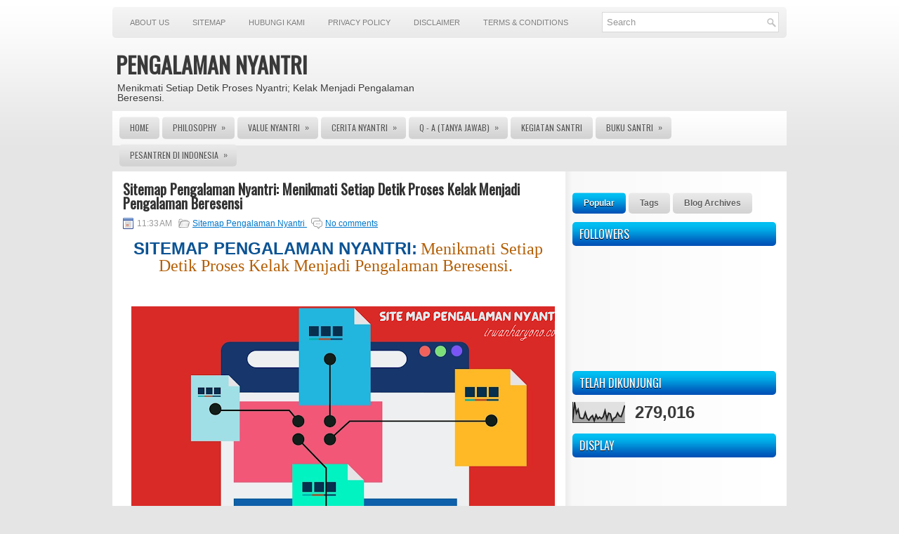

--- FILE ---
content_type: text/html; charset=UTF-8
request_url: https://www.irwanharyono.com/2023/06/sitemap.html
body_size: 42571
content:
<!DOCTYPE html>
<html dir='ltr' xmlns='http://www.w3.org/1999/xhtml' xmlns:b='http://www.google.com/2005/gml/b' xmlns:data='http://www.google.com/2005/gml/data' xmlns:expr='http://www.google.com/2005/gml/expr'>
<head>
<link href='https://www.blogger.com/static/v1/widgets/55013136-widget_css_bundle.css' rel='stylesheet' type='text/css'/>
<!-- Google Tag Manager -->
<script>(function(w,d,s,l,i){w[l]=w[l]||[];w[l].push({'gtm.start':
new Date().getTime(),event:'gtm.js'});var f=d.getElementsByTagName(s)[0],
j=d.createElement(s),dl=l!='dataLayer'?'1='+l:'';j.async=true;j.src=
'https://www.googletagmanager.com/gtm.js?id='+i+dl;f.parentNode.insertBefore(j,f);
})(window,document,'script','dataLayer','GTM-TW9FJRV');</script>
<!-- End Google Tag Manager -->
<meta content='4bsYbk_odsMYuST-Uk3rSDBG4VizTCeTXh0DATt98bk' name='google-site-verification'/>
<script async='async' crossorigin='anonymous' src='https://pagead2.googlesyndication.com/pagead/js/adsbygoogle.js?client=ca-pub-7884388970716645'></script>
<script async='async' crossorigin='anonymous' src='https://pagead2.googlesyndication.com/pagead/js/adsbygoogle.js?client=ca-pub-7884388970716645'></script>
<script type='text/javascript'>
//<![CDATA[
var uri = window.location.toString();
if (uri.indexOf("%3D","%3D") > 0) {
var clean_uri = uri.substring(0, uri.indexOf("%3D"));
window.history.replaceState({}, document.title, clean_uri);
}
var uri = window.location.toString();
if (uri.indexOf("%3D%3D","%3D%3D") > 0) {
var clean_uri = uri.substring(0, uri.indexOf("%3D%3D"));
window.history.replaceState({}, document.title, clean_uri);
}
var uri = window.location.toString();
if (uri.indexOf("&m=1","&m=1") > 0) {
var clean_uri = uri.substring(0, uri.indexOf("&m=1"));
window.history.replaceState({}, document.title, clean_uri);
}
var uri = window.location.toString();
if (uri.indexOf("?m=1","?m=1") > 0) {
var clean_uri = uri.substring(0, uri.indexOf("?m=1"));
window.history.replaceState({}, document.title, clean_uri);
}
//]]>
</script>
<!-- Google tag (gtag.js) -->
<script async='async' src='https://www.googletagmanager.com/gtag/js?id=G-6Q5JJ0Q0RP'></script>
<script>
  window.dataLayer = window.dataLayer || [];
  function gtag(){dataLayer.push(arguments);}
  gtag('js', new Date());

  gtag('config', 'G-6Q5JJ0Q0RP');
</script>
<!-- Google tag (gtag.js) -->
<script async='async' src='https://www.googletagmanager.com/gtag/js?id=UA-243827568-1'></script>
<script>
  window.dataLayer = window.dataLayer || [];
  function gtag(){dataLayer.push(arguments);}
  gtag('js', new Date());

  gtag('config', 'UA-243827568-1');
</script>
<script async='async' data-ad-client='ca-pub-7884388970716645' src='https://pagead2.googlesyndication.com/pagead/js/adsbygoogle.js'></script>
<link href='https://www.irwanharyono.com/' rel='canonical'/>
<link href="//fonts.googleapis.com/css?family=Oswald" rel="stylesheet" type="text/css">
<meta content='text/html; charset=UTF-8' http-equiv='Content-Type'/>
<meta content='blogger' name='generator'/>
<link href='https://www.irwanharyono.com/favicon.ico' rel='icon' type='image/x-icon'/>
<link href='https://www.irwanharyono.com/2023/06/sitemap.html' rel='canonical'/>
<link rel="alternate" type="application/atom+xml" title="PENGALAMAN NYANTRI - Atom" href="https://www.irwanharyono.com/feeds/posts/default" />
<link rel="alternate" type="application/rss+xml" title="PENGALAMAN NYANTRI - RSS" href="https://www.irwanharyono.com/feeds/posts/default?alt=rss" />
<link rel="service.post" type="application/atom+xml" title="PENGALAMAN NYANTRI - Atom" href="https://www.blogger.com/feeds/1227859965289041187/posts/default" />

<link rel="alternate" type="application/atom+xml" title="PENGALAMAN NYANTRI - Atom" href="https://www.irwanharyono.com/feeds/8900925293062289458/comments/default" />
<!--Can't find substitution for tag [blog.ieCssRetrofitLinks]-->
<link href='https://blogger.googleusercontent.com/img/b/R29vZ2xl/AVvXsEj6T_AOG_pivXQJn32B4XqflLwwrH8mpcV1pwr_lwMd8ceaCuG80F4lhw27KjsIZjzG1dn3_R1FqERXPHiSC3xAL9y7JxioeTQX-7e8-3CyEu68-8zZAkstGdMlZYVU0fJF3ORi8ZVHzdKzTXLPrNuRAOKgokk01B-jhFESO-Jr2aKXSZnssFgCr1IVajA/w640-h360/Sitemap%20irwanharyono.com_pengalaman%20nyantri.png' rel='image_src'/>
<meta content='https://www.irwanharyono.com/2023/06/sitemap.html' property='og:url'/>
<meta content='Sitemap Pengalaman Nyantri: Menikmati Setiap Detik Proses Kelak Menjadi Pengalaman Beresensi' property='og:title'/>
<meta content='PENGALAMAN NYANTRI
Menikmati Setiap Detik Proses; Kelak Menjadi Pengalaman Beresensi. (Value Nyantri, unik, lucu, berkesan, berarti, sedih, prihatin).' property='og:description'/>
<meta content='https://blogger.googleusercontent.com/img/b/R29vZ2xl/AVvXsEj6T_AOG_pivXQJn32B4XqflLwwrH8mpcV1pwr_lwMd8ceaCuG80F4lhw27KjsIZjzG1dn3_R1FqERXPHiSC3xAL9y7JxioeTQX-7e8-3CyEu68-8zZAkstGdMlZYVU0fJF3ORi8ZVHzdKzTXLPrNuRAOKgokk01B-jhFESO-Jr2aKXSZnssFgCr1IVajA/w1200-h630-p-k-no-nu/Sitemap%20irwanharyono.com_pengalaman%20nyantri.png' property='og:image'/>
<!-- Start www.bloggertipandtrick.net: Changing the Blogger Title Tag -->
<title>
Sitemap Pengalaman Nyantri: Menikmati Setiap Detik Proses Kelak Menjadi Pengalaman Beresensi
        ~ 
        PENGALAMAN NYANTRI
</title>
<!-- End www.bloggertipandtrick.net: Changing the Blogger Title Tag -->
<link href='YOUR-FAVICON-URL' rel='shortcut icon' type='image/vnd.microsoft.icon'/>
<style id='page-skin-1' type='text/css'><!--
/*
-----------------------------------------------
Blogger Template Style
Name:   NewNews
Author: Lasantha Bandara
URL 1:  http://www.premiumbloggertemplates.com/
URL 2:  http://www.bloggertipandtrick.net/
Date:   May 2012
License:  This free Blogger template is licensed under the Creative Commons Attribution 3.0 License, which permits both personal and commercial use.
However, to satisfy the 'attribution' clause of the license, you are required to keep the footer links intact which provides due credit to its authors. For more specific details about the license, you may visit the URL below:
http://creativecommons.org/licenses/by/3.0/
----------------------------------------------- */
body#layout ul{list-style-type:none;list-style:none}
body#layout ul li{list-style-type:none;list-style:none}
body#layout #myGallery{display:none}
body#layout .featuredposts{display:none}
body#layout .fp-slider{display:none}
body#layout #navcontainer{display:none}
body#layout .menu-secondary-wrap{display:none}
body#layout .menu-secondary-container{display:none}
body#layout #skiplinks{display:none}
body#layout .feedtwitter{display:none}
body#layout #header-wrapper {margin-bottom:10px;min-height:50px;}
body#layout .social-profiles-widget h3 {display:none;}
/* Variable definitions
====================
<Variable name="bgcolor" description="Page Background Color"
type="color" default="#fff">
<Variable name="textcolor" description="Text Color"
type="color" default="#333">
<Variable name="linkcolor" description="Link Color"
type="color" default="#58a">
<Variable name="pagetitlecolor" description="Blog Title Color"
type="color" default="#666">
<Variable name="descriptioncolor" description="Blog Description Color"
type="color" default="#999">
<Variable name="titlecolor" description="Post Title Color"
type="color" default="#c60">
<Variable name="bordercolor" description="Border Color"
type="color" default="#ccc">
<Variable name="sidebarcolor" description="Sidebar Title Color"
type="color" default="#999">
<Variable name="sidebartextcolor" description="Sidebar Text Color"
type="color" default="#666">
<Variable name="visitedlinkcolor" description="Visited Link Color"
type="color" default="#999">
<Variable name="bodyfont" description="Text Font"
type="font" default="normal normal 100% Georgia, Serif">
<Variable name="headerfont" description="Sidebar Title Font"
type="font"
default="normal normal 78% 'Trebuchet MS',Trebuchet,Arial,Verdana,Sans-serif">
<Variable name="pagetitlefont" description="Blog Title Font"
type="font"
default="normal normal 200% Georgia, Serif">
<Variable name="descriptionfont" description="Blog Description Font"
type="font"
default="normal normal 78% 'Trebuchet MS', Trebuchet, Arial, Verdana, Sans-serif">
<Variable name="postfooterfont" description="Post Footer Font"
type="font"
default="normal normal 78% 'Trebuchet MS', Trebuchet, Arial, Verdana, Sans-serif">
<Variable name="startSide" description="Side where text starts in blog language"
type="automatic" default="left">
<Variable name="endSide" description="Side where text ends in blog language"
type="automatic" default="right">
*/
/* Use this with templates/template-twocol.html */
body{background:#E5E5E5 url(https://blogger.googleusercontent.com/img/b/R29vZ2xl/AVvXsEjjem93_7tNmabbdU4dtVEMFYGLUPccaF5GT1f-bVTLQ_PcXDQL2lbo0bqohaU1Vkz8RVvfTyLTj0YA4Tf9b53ojk_zeFfZwImgDwxbKeYD_l5-yDjoqBusM3djVA5_wwyCbP6gw0BSxIk/s1600/background.png) left top repeat-x;color:#555555;font-family: Arial, Helvetica, Sans-serif;font-size: 13px;margin:0px;padding:0px;}
a:link,a:visited{color:#0077CB;text-decoration:underline;outline:none;}
a:hover{color:#00A7E4;text-decoration:none;outline:none;}
a img{border-width:0}
#body-wrapper{margin:0px;padding:0px;}
/* Header-----------------------------------------------*/
#header-wrapper{width:960px;margin:0px auto 0px;height:60px;padding:22px 0px 22px 0px;overflow:hidden;}
#header-inner{background-position:center;margin-left:auto;margin-right:auto}
#header{margin:0;border:0 solid #cccccc;color:#666666;float:left;width:48%;overflow:hidden;}
#header h1{color:#3A3A3A;text-shadow:0px 1px 0px #fff;margin:0 5px 0;padding:0px 0px 0px 0px;font-family:&#39;Oswald&#39;,Arial,Helvetica,Sans-serif;font-weight:bold;font-size:32px;line-height:32px;}
#header .description{padding-left:7px;color:#3A3A3A;text-shadow:0px 1px 0px #fff;line-height:14px;font-size:14px;padding-top:0px;margin-top:10px;font-family:Arial,Helvetica,Sans-serif;}
#header h1 a,#header h1 a:visited{color:#3A3A3A;text-decoration:none}
#header h2{padding-left:5px;color:#3A3A3A;font:14px Arial,Helvetica,Sans-serif}
#header2{float:right;width:51%;margin-right:0px;padding-right:0px;overflow:hidden;}
#header2 .widget{padding:0px 0px 0px 0px;float:right}
.social-profiles-widget img{margin:0 4px 0 0}
.social-profiles-widget img:hover{opacity:0.8}
#top-social-profiles{padding-top:10px;height:32px;text-align:right;float:right}
#top-social-profiles img{margin:0 6px 0 0 !important}
#top-social-profiles img:hover{opacity:0.8}
#top-social-profiles .widget-container{background:none;padding:0;border:0}
/* Outer-Wrapper----------------------------------------------- */
#outer-wrapper{width:960px;margin:10px auto 0px;padding:0px;text-align:left;background:url(https://blogger.googleusercontent.com/img/b/R29vZ2xl/AVvXsEh-mdlg2Gm7JSXFJKl3ca1RpYWO-FT5E2IuhD-DPDfZX3VSjpEkVviGuZ4VxBmahpe6hZTNf1bCKyU_spHDKC3Q6pBTOTLdgNK2ZWc4gAlVP1owqd_NZd6eGzyEFB080IuSjx23ttsPR-I/s1600/container-bg.png) center top no-repeat;}
#content-wrapper{padding:15px;background:#FFFFFF url(https://blogger.googleusercontent.com/img/b/R29vZ2xl/AVvXsEjPV8ZGuYvJl4tnadrGt-ivVtsdMCoHFDygR3OFkpsBf7AOwHXJ_e4SRnr-DLOF2AaktybQmkK40-suMknHPh4CDZK9TbnvSG1c46BnaURLFUC2DePC1gEY7iRj7nfCx4H9yXXWKOobZNA/s1600/main-bg.png) right top repeat-y;}
#main-wrapper{width:615px;float:left;margin:0px;padding:0px 0px 0px 0px;word-wrap:break-word;overflow:hidden;text-shadow:0 1px 0 #fff;}
#rsidebar-wrapper{width:290px;float:right;margin:0px;padding:0px 0px 0px 0px;word-wrap:break-word;overflow:hidden;text-shadow:0 1px 0 #fff;}
/* Headings----------------------------------------------- */
h2{}
/* Posts-----------------------------------------------*/
h2.date-header{margin:1.5em 0 .5em;display:none;}
.wrapfullpost{}
.post{margin-bottom:15px;}
.post-title{color:#333333;margin:0 0 10px 0;padding:0;font-family:'Oswald', sans-serif;font-size:20px;line-height:20px;font-weight:bold;}
.post-title a,.post-title a:visited,.post-title strong{display:block;text-decoration:none;color:#333333;text-decoration:none;}
.post-title strong,.post-title a:hover{color:#0084D2;text-decoration:none;}
.post-body{margin:0px;padding:0px 10px 0px 0px;font-family:Arial, Helvetica, Sans-serif;font-size:12px;line-height: 20px;}
.post-footer{margin:5px 0;}
.comment-link{margin-left:.6em}
.post-body img{padding:6px;border:1px solid #eee;background:#ffffff;}
.postmeta-primary{color:#999;font-size:12px;line-height:18px;padding:0 0 5px 0}
.postmeta-secondary{color:#999;font-size:12px;line-height:18px;padding:0 0 10px 0}
.postmeta-primary span,.postmeta-secondary span{padding:3px 0 3px 20px;background-position:left center;background-repeat:no-repeat}
.meta_date{background-image:url(https://blogger.googleusercontent.com/img/b/R29vZ2xl/AVvXsEhIhRhsHhps7JkJfav1sEt6PIkH-Af3ydFzLbrGhP86lr_AnmuTKJ4wt18AKHhHHHBYUuYpBkE1ewzvN3rfCqUhhlXSCyPUgFhxkqaamcZY3HU2MdWvJFNyDToNr1nRBQ8yct_4ann2c1I/s1600/date.png)}
.meta_author{background-image:url(https://blogger.googleusercontent.com/img/b/R29vZ2xl/AVvXsEg8d3Nje_yNjF299CAKPNmcUAGYQBcHZk9oDlipsHvKUMrJS4s_OabodjUte6j4cyvEQo4MO5olEc1rNWzSp11LEDnBaMz6yI0izQCn8IVLNhFyrGt0cKfyp4ahyphenhyphenOfV9Hs-Pwhi5cxa9Do/s1600/author.png)}
.meta_comments{background-image:url(https://blogger.googleusercontent.com/img/b/R29vZ2xl/AVvXsEgTKttoCv9IjhxAdeZfcjTbef8l2sWHnjMpT8iIgeIoazY2E89CLKbXcCu2JPEB3dYaucLwp3_cEOemwtjLqAUCjYc7fSrlZGjlGnzz7BEEpbRSkt1PAKg-XNjG4NKl2lN49axDaABXNVg/s1600/comments.png)}
.meta_edit{background-image:url(images/edit.png)}
.meta_categories{background-image:url(https://blogger.googleusercontent.com/img/b/R29vZ2xl/AVvXsEgVy1XSM3PVuBA3ftFhThdhwJn65V1NcM6wG5W9hB-NcVvn8fn_Q6Q21ar0lUI2LcBOZt76p90ehzO7CHoSsbrwImnrAQNH-lHJ9_SI_6ViAxktfdtsKJbmBaI88I_49WQ08a5J3hs5dB8/s1600/category.png)}
.meta_tags{background-image:url(https://blogger.googleusercontent.com/img/b/R29vZ2xl/AVvXsEg-wJqUht7seZBSYVxmcFbl4_TrwSB03xGb0km2LFGgQytSoFcqEvbF19UobrnMbB4-qvCnzMINu_jILZUrjeh9ivfiH_CU02M-f4Nn5OS-9Rq7QXpFDprMqBhk62_zf9FtMuAHtAR2-j4/s1600/tags.png)}
.readmore{margin-bottom:5px;float:right}
.readmore a{color:#5F5F5F;background:#D2D2D2 url(https://blogger.googleusercontent.com/img/b/R29vZ2xl/AVvXsEjxEz7BBiIdy15fIR6HGK5r5tWIk-hztKthQVX6Gzdqk0tysd8lOXJRz10xELXpFV4C2hfXcxPmmj7XKgfncUedzrAmTq_gazVpMykzyPLQS3QVjcEcbJgSHzVTrNd6RdSijanwr6WOAA0/s1600/readmore-bg.png) left top repeat-x;padding:8px 14px;display:inline-block;font-size:12px;line-height:12px;text-decoration:none;text-transform:uppercase;-moz-border-radius:5px;-khtml-border-radius:5px;-webkit-border-radius:5px;border-radius:5px}
.readmore a:hover{color:#fff;text-shadow:0px 1px 0px #000;background:#0051B6 url(https://blogger.googleusercontent.com/img/b/R29vZ2xl/AVvXsEjxEz7BBiIdy15fIR6HGK5r5tWIk-hztKthQVX6Gzdqk0tysd8lOXJRz10xELXpFV4C2hfXcxPmmj7XKgfncUedzrAmTq_gazVpMykzyPLQS3QVjcEcbJgSHzVTrNd6RdSijanwr6WOAA0/s1600/readmore-bg.png) left -132px repeat-x;text-decoration:none}
/* Sidebar Content----------------------------------------------- */
.sidebar{margin:0 0 10px 0;font-size:13px;color:#3A3A3A;}
.sidebar a{text-decoration:none;color:#3A3A3A;}
.sidebar a:hover{text-decoration:none;color:#0084D2;}
.sidebar h2{background:url(https://blogger.googleusercontent.com/img/b/R29vZ2xl/AVvXsEi_IzEfDv1jovDsENuH7itUnn3mkSyVR2kP9ThtTlrlT1sZQNmzGcu8s370auY99iHGSN5Hl5Iqsu_TizIBi45PBhqniBM3yuNVlgqLjIcT07IROBvMDv4LwUg1yPhXkwPL5dq2ruTO8OU/s1600/widgettitle-bg.png) left top repeat-x;margin:0 0 10px 0;padding:9px 0 9px 10px;-moz-border-radius:5px;-khtml-border-radius:5px;-webkit-border-radius:5px;border-radius:5px;color:#fff;font-size:16px;line-height:16px;font-family:'Oswald',sans-serif;font-weight:normal;text-decoration:none;text-transform:uppercase;text-shadow:0px 1px 0px #000;}
.sidebar ul{list-style-type:none;list-style:none;margin:0px;padding:0px;}
.sidebar ul li{padding:0 0 9px 12px;margin:0 0 8px 0;background:url(https://blogger.googleusercontent.com/img/b/R29vZ2xl/AVvXsEhiYrtkrbqVvirA99TJCt8YfGsydRj6yfj4ki7xaoSvaeLkncaDM5zySJ2it0Nuqz9SIlBvwZ0X2wnRc0_0TUtEZ7ifKRYmNObvh9i1Jt4R-KtHuOWF-3iwBQfh8cPM80n9tFuxW5K4gis/s1600/widget-list.png) left 2px no-repeat;border-bottom:1px solid #E9E9E9;}
.sidebar .widget{margin:0 0 15px 0;padding:0;color:#3A3A3A;font-size:13px;}
.main .widget{margin:0 0 5px;padding:0 0 2px}
.main .Blog{border-bottom-width:0}
/* FOOTER ----------------------------------------------- */
#footer{margin-bottom:15px;text-shadow:0px 1px 0px #fff;}
#copyrights{color:#434141;background:url(https://blogger.googleusercontent.com/img/b/R29vZ2xl/AVvXsEhecui3EVFvNRP8tzOMYndgqstPRGJk0IdbILTe59E3EyPf6xQrYcVqFaPojY_i66vSrG6pCqOB67QWKem_54lvllV0c_Ax4FSTnyogPB61FoMcizO5x89dLw6-r1-YtKTgI_dlFXiW2dQ/s1600/footer-bg.png) left top repeat-x;text-align:center;padding:20px 0;-moz-border-radius:0 0 5px 5px;-khtml-border-radius:0 0 5px 5px;-webkit-border-radius:0 0 5px 5px;border-radius:0 0 5px 5px}
#copyrights a{color:#434141}
#copyrights a:hover{color:#434141;text-decoration:none}
#credits{color:#585858;text-align:center;font-size:11px;padding:10px 0 0 0}
#credits a{color:#585858;text-decoration:none}
#credits a:hover{text-decoration:none;color:#585858}
/* Search ----------------------------------------------- */
#search{border:1px solid #D8D8D8;background:#fff url(https://blogger.googleusercontent.com/img/b/R29vZ2xl/AVvXsEhpFH5lLPtRr5eWfRyzYjjeUk9LTaFiiQZNBwe1CNV5rx7NmFDu-Ztof5jsNE55imKSW7Fs6vcISoOCf7iQ9bsjI5wXJuSe7VdelFSWsxiWTjpzplNf6HFsugRSg8zFxpr_ZL8r4K1Imds/s1600/search.png) 99% 50% no-repeat;text-align:left;padding:6px 24px 6px 6px}
#search #s{background:none;color:#979797;border:0;width:100%;padding:0;margin:0;outline:none}
#content-search{width:300px;padding:15px 0}
#topsearch{float:right;margin-top:7px;padding-right:1px;}
#topsearch #s{width:220px}
/* Comments----------------------------------------------- */
#comments{padding:10px;background-color:#fff;border:1px dashed #ddd;}
#comments h4{font-size:16px;font-weight:bold;margin:1em 0;color:#999999}
#comments-block3{padding:0;margin:0;float:left;overflow:hidden;position:relative;}
#comment-name-url{width:465px;float:left}
#comment-date{width:465px;float:left;margin-top:5px;font-size:10px;}
#comment-header{float:left;padding:5px 0 40px 10px;margin:5px 0px 15px 0px;position:relative;background-color:#fff;border:1px dashed #ddd;}
.avatar-image-container{background:url(https://blogger.googleusercontent.com/img/b/R29vZ2xl/AVvXsEhcKhNL7f60I-tawbLD2djDBBkOsxnoVnlbqnOjgmEcZuXv28l93EYmKytHeDTUdLmyc5xY6UFkKXZ-LeHlsZxx7Vxal0XJ58DHDpYnr15TzXA5aLQ-YdYML2gBaoY3bu9JuLPgypKe10bB/s1600/comment-avatar.jpg);width:32px;height:32px;float:right;margin:5px 10px 5px 5px;border:1px solid #ddd;}
.avatar-image-container img{width:32px;height:32px;}
a.comments-autor-name{color:#000;font:normal bold 14px Arial,Tahoma,Verdana}
a.says{color:#000;font:normal 14px Arial,Tahoma,Verdana}
.says a:hover{text-decoration:none}
.deleted-comment{font-style:italic;color:gray}
#blog-pager-newer-link{float:left}
#blog-pager-older-link{float:right}
#blog-pager{text-align:center}
.feed-links{clear:both;line-height:2.5em}
/* Profile ----------------------------------------------- */
.profile-img{float:left;margin-top:0;margin-right:5px;margin-bottom:5px;margin-left:0;padding:4px;border:1px solid #cccccc}
.profile-data{margin:0;text-transform:uppercase;letter-spacing:.1em;font:normal normal 78% 'Trebuchet MS', Trebuchet, Arial, Verdana, Sans-serif;color:#999999;font-weight:bold;line-height:1.6em}
.profile-datablock{margin:.5em 0 .5em}
.profile-textblock{margin:0.5em 0;line-height:1.6em}
.avatar-image-container{background:url(https://blogger.googleusercontent.com/img/b/R29vZ2xl/AVvXsEhcKhNL7f60I-tawbLD2djDBBkOsxnoVnlbqnOjgmEcZuXv28l93EYmKytHeDTUdLmyc5xY6UFkKXZ-LeHlsZxx7Vxal0XJ58DHDpYnr15TzXA5aLQ-YdYML2gBaoY3bu9JuLPgypKe10bB/s1600/comment-avatar.jpg);width:32px;height:32px;float:right;margin:5px 10px 5px 5px;border:1px solid #ddd;}
.avatar-image-container img{width:32px;height:32px;}
.profile-link{font:normal normal 78% 'Trebuchet MS', Trebuchet, Arial, Verdana, Sans-serif;text-transform:uppercase;letter-spacing:.1em}
#navbar-iframe{height:0;visibility:hidden;display:none;}
.Attribution{display:none;}

--></style>
<script src='https://ajax.googleapis.com/ajax/libs/jquery/1.5.1/jquery.min.js' type='text/javascript'></script>
<script type='text/javascript'>
      //<![CDATA[
      (function($){
        /* hoverIntent by Brian Cherne */
        $.fn.hoverIntent = function(f,g) {
          // default configuration options
          var cfg = {
            sensitivity: 7,
            interval: 100,
            timeout: 0
          };
          // override configuration options with user supplied object
          cfg = $.extend(cfg, g ? { over: f, out: g } : f );
          // instantiate variables
          // cX, cY = current X and Y position of mouse, updated by mousemove event
          // pX, pY = previous X and Y position of mouse, set by mouseover and polling interval
          var cX, cY, pX, pY;
          // A private function for getting mouse position
          var track = function(ev) {
            cX = ev.pageX;
            cY = ev.pageY;
          };
          // A private function for comparing current and previous mouse position
          var compare = function(ev,ob) {
            ob.hoverIntent_t = clearTimeout(ob.hoverIntent_t);
            // compare mouse positions to see if they've crossed the threshold
            if ( ( Math.abs(pX-cX) + Math.abs(pY-cY) ) < cfg.sensitivity ) {
              $(ob).unbind("mousemove",track);
              // set hoverIntent state to true (so mouseOut can be called)
              ob.hoverIntent_s = 1;
              return cfg.over.apply(ob,[ev]);
            } else {
              // set previous coordinates for next time
              pX = cX; pY = cY;
              // use self-calling timeout, guarantees intervals are spaced out properly (avoids JavaScript timer bugs)
              ob.hoverIntent_t = setTimeout( function(){compare(ev, ob);} , cfg.interval );
            }
          };
          // A private function for delaying the mouseOut function
          var delay = function(ev,ob) {
            ob.hoverIntent_t = clearTimeout(ob.hoverIntent_t);
            ob.hoverIntent_s = 0;
            return cfg.out.apply(ob,[ev]);
          };
          // A private function for handling mouse 'hovering'
          var handleHover = function(e) {
            // next three lines copied from jQuery.hover, ignore children onMouseOver/onMouseOut
            var p = (e.type == "mouseover" ? e.fromElement : e.toElement) || e.relatedTarget;
            while ( p && p != this ) { try { p = p.parentNode; } catch(e) { p = this; } }
            if ( p == this ) { return false; }
            // copy objects to be passed into t (required for event object to be passed in IE)
            var ev = jQuery.extend({},e);
            var ob = this;
            // cancel hoverIntent timer if it exists
            if (ob.hoverIntent_t) { ob.hoverIntent_t = clearTimeout(ob.hoverIntent_t); }
            // else e.type == "onmouseover"
            if (e.type == "mouseover") {
              // set "previous" X and Y position based on initial entry point
              pX = ev.pageX; pY = ev.pageY;
              // update "current" X and Y position based on mousemove
              $(ob).bind("mousemove",track);
              // start polling interval (self-calling timeout) to compare mouse coordinates over time
              if (ob.hoverIntent_s != 1) { ob.hoverIntent_t = setTimeout( function(){compare(ev,ob);} , cfg.interval );}
              // else e.type == "onmouseout"
            } else {
              // unbind expensive mousemove event
              $(ob).unbind("mousemove",track);
              // if hoverIntent state is true, then call the mouseOut function after the specified delay
              if (ob.hoverIntent_s == 1) { ob.hoverIntent_t = setTimeout( function(){delay(ev,ob);} , cfg.timeout );}
            }
          };
          // bind the function to the two event listeners
          return this.mouseover(handleHover).mouseout(handleHover);
        };
      })(jQuery);
      //]]>
    </script>
<script type='text/javascript'>
      //<![CDATA[
      /*
 * Superfish v1.4.8 - jQuery menu widget
 * Copyright (c) 2008 Joel Birch
 *
 * Dual licensed under the MIT and GPL licenses:
 * 	http://www.opensource.org/licenses/mit-license.php
 * 	http://www.gnu.org/licenses/gpl.html
 *
 * CHANGELOG: http://users.tpg.com.au/j_birch/plugins/superfish/changelog.txt
 */
      ;(function($){
        $.fn.superfish = function(op){
          var sf = $.fn.superfish,
              c = sf.c,
              $arrow = $(['<span class="',c.arrowClass,'"> &#187;</span>'].join('')),
              over = function(){
                var $$ = $(this), menu = getMenu($$);
                clearTimeout(menu.sfTimer);
                $$.showSuperfishUl().siblings().hideSuperfishUl();
              },
              out = function(){
                var $$ = $(this), menu = getMenu($$), o = sf.op;
                clearTimeout(menu.sfTimer);
                menu.sfTimer=setTimeout(function(){
                  o.retainPath=($.inArray($$[0],o.$path)>-1);
                  $$.hideSuperfishUl();
                  if (o.$path.length && $$.parents(['li.',o.hoverClass].join('')).length<1){over.call(o.$path);}
                },o.delay);	
              },
              getMenu = function($menu){
                var menu = $menu.parents(['ul.',c.menuClass,':first'].join(''))[0];
                sf.op = sf.o[menu.serial];
                return menu;
              },
              addArrow = function($a){ $a.addClass(c.anchorClass).append($arrow.clone()); };
          return this.each(function() {
            var s = this.serial = sf.o.length;
            var o = $.extend({},sf.defaults,op);
            o.$path = $('li.'+o.pathClass,this).slice(0,o.pathLevels).each(function(){
              $(this).addClass([o.hoverClass,c.bcClass].join(' '))
              .filter('li:has(ul)').removeClass(o.pathClass);
            });
            sf.o[s] = sf.op = o;
            $('li:has(ul)',this)[($.fn.hoverIntent && !o.disableHI) ? 'hoverIntent' : 'hover'](over,out).each(function() {
              if (o.autoArrows) addArrow( $('>a:first-child',this) );
            })
            .not('.'+c.bcClass)
            .hideSuperfishUl();
            var $a = $('a',this);
            $a.each(function(i){
              var $li = $a.eq(i).parents('li');
              $a.eq(i).focus(function(){over.call($li);}).blur(function(){out.call($li);});
            });
            o.onInit.call(this);
          }).each(function() {
            var menuClasses = [c.menuClass];
            if (sf.op.dropShadows  && !($.browser.msie && $.browser.version < 7)) menuClasses.push(c.shadowClass);
            $(this).addClass(menuClasses.join(' '));
          });
        };
        var sf = $.fn.superfish;
        sf.o = [];
        sf.op = {};
        sf.IE7fix = function(){
          var o = sf.op;
          if ($.browser.msie && $.browser.version > 6 && o.dropShadows && o.animation.opacity!=undefined)
            this.toggleClass(sf.c.shadowClass+'-off');
        };
        sf.c = {
          bcClass     : 'sf-breadcrumb',
          menuClass   : 'sf-js-enabled',
          anchorClass : 'sf-with-ul',
          arrowClass  : 'sf-sub-indicator',
          shadowClass : 'sf-shadow'
        };
        sf.defaults = {
          hoverClass	: 'sfHover',
          pathClass	: 'overideThisToUse',
          pathLevels	: 1,
          delay		: 800,
          animation	: {opacity:'show'},
          speed		: 'normal',
          autoArrows	: true,
          dropShadows : true,
          disableHI	: false,		// true disables hoverIntent detection
          onInit		: function(){}, // callback functions
          onBeforeShow: function(){},
          onShow		: function(){},
          onHide		: function(){}
        };
        $.fn.extend({
          hideSuperfishUl : function(){
            var o = sf.op,
                not = (o.retainPath===true) ? o.$path : '';
            o.retainPath = false;
            var $ul = $(['li.',o.hoverClass].join(''),this).add(this).not(not).removeClass(o.hoverClass)
            .find('>ul').hide().css('visibility','hidden');
            o.onHide.call($ul);
            return this;
          },
          showSuperfishUl : function(){
            var o = sf.op,
                sh = sf.c.shadowClass+'-off',
                $ul = this.addClass(o.hoverClass)
            .find('>ul:hidden').css('visibility','visible');
            sf.IE7fix.call($ul);
            o.onBeforeShow.call($ul);
            $ul.animate(o.animation,o.speed,function(){ sf.IE7fix.call($ul); o.onShow.call($ul); });
            return this;
          }
        });
      })(jQuery);
      //]]>
    </script>
<script type='text/javascript'>
      //<![CDATA[
      /*
 * jQuery Cycle Plugin (with Transition Definitions)
 * Examples and documentation at: http://jquery.malsup.com/cycle/
 * Copyright (c) 2007-2010 M. Alsup
 * Version: 2.88 (08-JUN-2010)
 * Dual licensed under the MIT and GPL licenses.
 * http://jquery.malsup.com/license.html
 * Requires: jQuery v1.2.6 or later
 */
      (function($){var ver="2.88";if($.support==undefined){$.support={opacity:!($.browser.msie)};}function debug(s){if($.fn.cycle.debug){log(s);}}function log(){if(window.console&&window.console.log){window.console.log("[cycle] "+Array.prototype.join.call(arguments," "));}}$.fn.cycle=function(options,arg2){var o={s:this.selector,c:this.context};if(this.length===0&&options!="stop"){if(!$.isReady&&o.s){log("DOM not ready, queuing slideshow");$(function(){$(o.s,o.c).cycle(options,arg2);});return this;}log("terminating; zero elements found by selector"+($.isReady?"":" (DOM not ready)"));return this;}return this.each(function(){var opts=handleArguments(this,options,arg2);if(opts===false){return;}opts.updateActivePagerLink=opts.updateActivePagerLink||$.fn.cycle.updateActivePagerLink;if(this.cycleTimeout){clearTimeout(this.cycleTimeout);}this.cycleTimeout=this.cyclePause=0;var $cont=$(this);var $slides=opts.slideExpr?$(opts.slideExpr,this):$cont.children();var els=$slides.get();if(els.length<2){log("terminating; too few slides: "+els.length);return;}var opts2=buildOptions($cont,$slides,els,opts,o);if(opts2===false){return;}var startTime=opts2.continuous?10:getTimeout(els[opts2.currSlide],els[opts2.nextSlide],opts2,!opts2.rev);if(startTime){startTime+=(opts2.delay||0);if(startTime<10){startTime=10;}debug("first timeout: "+startTime);this.cycleTimeout=setTimeout(function(){go(els,opts2,0,(!opts2.rev&&!opts.backwards));},startTime);}});};function handleArguments(cont,options,arg2){if(cont.cycleStop==undefined){cont.cycleStop=0;}if(options===undefined||options===null){options={};}if(options.constructor==String){switch(options){case"destroy":case"stop":var opts=$(cont).data("cycle.opts");if(!opts){return false;}cont.cycleStop++;if(cont.cycleTimeout){clearTimeout(cont.cycleTimeout);}cont.cycleTimeout=0;$(cont).removeData("cycle.opts");if(options=="destroy"){destroy(opts);}return false;case"toggle":cont.cyclePause=(cont.cyclePause===1)?0:1;checkInstantResume(cont.cyclePause,arg2,cont);return false;case"pause":cont.cyclePause=1;return false;case"resume":cont.cyclePause=0;checkInstantResume(false,arg2,cont);return false;case"prev":case"next":var opts=$(cont).data("cycle.opts");if(!opts){log('options not found, "prev/next" ignored');return false;}$.fn.cycle[options](opts);return false;default:options={fx:options};}return options;}else{if(options.constructor==Number){var num=options;options=$(cont).data("cycle.opts");if(!options){log("options not found, can not advance slide");return false;}if(num<0||num>=options.elements.length){log("invalid slide index: "+num);return false;}options.nextSlide=num;if(cont.cycleTimeout){clearTimeout(cont.cycleTimeout);cont.cycleTimeout=0;}if(typeof arg2=="string"){options.oneTimeFx=arg2;}go(options.elements,options,1,num>=options.currSlide);return false;}}return options;function checkInstantResume(isPaused,arg2,cont){if(!isPaused&&arg2===true){var options=$(cont).data("cycle.opts");if(!options){log("options not found, can not resume");return false;}if(cont.cycleTimeout){clearTimeout(cont.cycleTimeout);cont.cycleTimeout=0;}go(options.elements,options,1,(!opts.rev&&!opts.backwards));}}}function removeFilter(el,opts){if(!$.support.opacity&&opts.cleartype&&el.style.filter){try{el.style.removeAttribute("filter");}catch(smother){}}}function destroy(opts){if(opts.next){$(opts.next).unbind(opts.prevNextEvent);}if(opts.prev){$(opts.prev).unbind(opts.prevNextEvent);}if(opts.pager||opts.pagerAnchorBuilder){$.each(opts.pagerAnchors||[],function(){this.unbind().remove();});}opts.pagerAnchors=null;if(opts.destroy){opts.destroy(opts);}}function buildOptions($cont,$slides,els,options,o){var opts=$.extend({},$.fn.cycle.defaults,options||{},$.metadata?$cont.metadata():$.meta?$cont.data():{});if(opts.autostop){opts.countdown=opts.autostopCount||els.length;}var cont=$cont[0];$cont.data("cycle.opts",opts);opts.$cont=$cont;opts.stopCount=cont.cycleStop;opts.elements=els;opts.before=opts.before?[opts.before]:[];opts.after=opts.after?[opts.after]:[];opts.after.unshift(function(){opts.busy=0;});if(!$.support.opacity&&opts.cleartype){opts.after.push(function(){removeFilter(this,opts);});}if(opts.continuous){opts.after.push(function(){go(els,opts,0,(!opts.rev&&!opts.backwards));});}saveOriginalOpts(opts);if(!$.support.opacity&&opts.cleartype&&!opts.cleartypeNoBg){clearTypeFix($slides);}if($cont.css("position")=="static"){$cont.css("position","relative");}if(opts.width){$cont.width(opts.width);}if(opts.height&&opts.height!="auto"){$cont.height(opts.height);}if(opts.startingSlide){opts.startingSlide=parseInt(opts.startingSlide);}else{if(opts.backwards){opts.startingSlide=els.length-1;}}if(opts.random){opts.randomMap=[];for(var i=0;i<els.length;i++){opts.randomMap.push(i);}opts.randomMap.sort(function(a,b){return Math.random()-0.5;});opts.randomIndex=1;opts.startingSlide=opts.randomMap[1];}else{if(opts.startingSlide>=els.length){opts.startingSlide=0;}}opts.currSlide=opts.startingSlide||0;var first=opts.startingSlide;$slides.css({position:"absolute",top:0,left:0}).hide().each(function(i){var z;if(opts.backwards){z=first?i<=first?els.length+(i-first):first-i:els.length-i;}else{z=first?i>=first?els.length-(i-first):first-i:els.length-i;}$(this).css("z-index",z);});$(els[first]).css("opacity",1).show();removeFilter(els[first],opts);if(opts.fit&&opts.width){$slides.width(opts.width);}if(opts.fit&&opts.height&&opts.height!="auto"){$slides.height(opts.height);}var reshape=opts.containerResize&&!$cont.innerHeight();if(reshape){var maxw=0,maxh=0;for(var j=0;j<els.length;j++){var $e=$(els[j]),e=$e[0],w=$e.outerWidth(),h=$e.outerHeight();if(!w){w=e.offsetWidth||e.width||$e.attr("width");}if(!h){h=e.offsetHeight||e.height||$e.attr("height");}maxw=w>maxw?w:maxw;maxh=h>maxh?h:maxh;}if(maxw>0&&maxh>0){$cont.css({width:maxw+"px",height:maxh+"px"});}}if(opts.pause){$cont.hover(function(){this.cyclePause++;},function(){this.cyclePause--;});}if(supportMultiTransitions(opts)===false){return false;}var requeue=false;options.requeueAttempts=options.requeueAttempts||0;$slides.each(function(){var $el=$(this);this.cycleH=(opts.fit&&opts.height)?opts.height:($el.height()||this.offsetHeight||this.height||$el.attr("height")||0);this.cycleW=(opts.fit&&opts.width)?opts.width:($el.width()||this.offsetWidth||this.width||$el.attr("width")||0);if($el.is("img")){var loadingIE=($.browser.msie&&this.cycleW==28&&this.cycleH==30&&!this.complete);var loadingFF=($.browser.mozilla&&this.cycleW==34&&this.cycleH==19&&!this.complete);var loadingOp=($.browser.opera&&((this.cycleW==42&&this.cycleH==19)||(this.cycleW==37&&this.cycleH==17))&&!this.complete);var loadingOther=(this.cycleH==0&&this.cycleW==0&&!this.complete);if(loadingIE||loadingFF||loadingOp||loadingOther){if(o.s&&opts.requeueOnImageNotLoaded&&++options.requeueAttempts<100){log(options.requeueAttempts," - img slide not loaded, requeuing slideshow: ",this.src,this.cycleW,this.cycleH);setTimeout(function(){$(o.s,o.c).cycle(options);},opts.requeueTimeout);requeue=true;return false;}else{log("could not determine size of image: "+this.src,this.cycleW,this.cycleH);}}}return true;});if(requeue){return false;}opts.cssBefore=opts.cssBefore||{};opts.animIn=opts.animIn||{};opts.animOut=opts.animOut||{};$slides.not(":eq("+first+")").css(opts.cssBefore);if(opts.cssFirst){$($slides[first]).css(opts.cssFirst);}if(opts.timeout){opts.timeout=parseInt(opts.timeout);if(opts.speed.constructor==String){opts.speed=$.fx.speeds[opts.speed]||parseInt(opts.speed);}if(!opts.sync){opts.speed=opts.speed/2;}var buffer=opts.fx=="shuffle"?500:250;while((opts.timeout-opts.speed)<buffer){opts.timeout+=opts.speed;}}if(opts.easing){opts.easeIn=opts.easeOut=opts.easing;}if(!opts.speedIn){opts.speedIn=opts.speed;}if(!opts.speedOut){opts.speedOut=opts.speed;}opts.slideCount=els.length;opts.currSlide=opts.lastSlide=first;if(opts.random){if(++opts.randomIndex==els.length){opts.randomIndex=0;}opts.nextSlide=opts.randomMap[opts.randomIndex];}else{if(opts.backwards){opts.nextSlide=opts.startingSlide==0?(els.length-1):opts.startingSlide-1;}else{opts.nextSlide=opts.startingSlide>=(els.length-1)?0:opts.startingSlide+1;}}if(!opts.multiFx){var init=$.fn.cycle.transitions[opts.fx];if($.isFunction(init)){init($cont,$slides,opts);}else{if(opts.fx!="custom"&&!opts.multiFx){log("unknown transition: "+opts.fx,"; slideshow terminating");return false;}}}var e0=$slides[first];if(opts.before.length){opts.before[0].apply(e0,[e0,e0,opts,true]);}if(opts.after.length>1){opts.after[1].apply(e0,[e0,e0,opts,true]);}if(opts.next){$(opts.next).bind(opts.prevNextEvent,function(){return advance(opts,opts.rev?-1:1);});}if(opts.prev){$(opts.prev).bind(opts.prevNextEvent,function(){return advance(opts,opts.rev?1:-1);});}if(opts.pager||opts.pagerAnchorBuilder){buildPager(els,opts);}exposeAddSlide(opts,els);return opts;}function saveOriginalOpts(opts){opts.original={before:[],after:[]};opts.original.cssBefore=$.extend({},opts.cssBefore);opts.original.cssAfter=$.extend({},opts.cssAfter);opts.original.animIn=$.extend({},opts.animIn);opts.original.animOut=$.extend({},opts.animOut);$.each(opts.before,function(){opts.original.before.push(this);});$.each(opts.after,function(){opts.original.after.push(this);});}function supportMultiTransitions(opts){var i,tx,txs=$.fn.cycle.transitions;if(opts.fx.indexOf(",")>0){opts.multiFx=true;opts.fxs=opts.fx.replace(/\s*/g,"").split(",");for(i=0;i<opts.fxs.length;i++){var fx=opts.fxs[i];tx=txs[fx];if(!tx||!txs.hasOwnProperty(fx)||!$.isFunction(tx)){log("discarding unknown transition: ",fx);opts.fxs.splice(i,1);i--;}}if(!opts.fxs.length){log("No valid transitions named; slideshow terminating.");return false;}}else{if(opts.fx=="all"){opts.multiFx=true;opts.fxs=[];for(p in txs){tx=txs[p];if(txs.hasOwnProperty(p)&&$.isFunction(tx)){opts.fxs.push(p);}}}}if(opts.multiFx&&opts.randomizeEffects){var r1=Math.floor(Math.random()*20)+30;for(i=0;i<r1;i++){var r2=Math.floor(Math.random()*opts.fxs.length);opts.fxs.push(opts.fxs.splice(r2,1)[0]);}debug("randomized fx sequence: ",opts.fxs);}return true;}function exposeAddSlide(opts,els){opts.addSlide=function(newSlide,prepend){var $s=$(newSlide),s=$s[0];if(!opts.autostopCount){opts.countdown++;}els[prepend?"unshift":"push"](s);if(opts.els){opts.els[prepend?"unshift":"push"](s);}opts.slideCount=els.length;$s.css("position","absolute");$s[prepend?"prependTo":"appendTo"](opts.$cont);if(prepend){opts.currSlide++;opts.nextSlide++;}if(!$.support.opacity&&opts.cleartype&&!opts.cleartypeNoBg){clearTypeFix($s);}if(opts.fit&&opts.width){$s.width(opts.width);}if(opts.fit&&opts.height&&opts.height!="auto"){$slides.height(opts.height);}s.cycleH=(opts.fit&&opts.height)?opts.height:$s.height();s.cycleW=(opts.fit&&opts.width)?opts.width:$s.width();$s.css(opts.cssBefore);if(opts.pager||opts.pagerAnchorBuilder){$.fn.cycle.createPagerAnchor(els.length-1,s,$(opts.pager),els,opts);}if($.isFunction(opts.onAddSlide)){opts.onAddSlide($s);}else{$s.hide();}};}$.fn.cycle.resetState=function(opts,fx){fx=fx||opts.fx;opts.before=[];opts.after=[];opts.cssBefore=$.extend({},opts.original.cssBefore);opts.cssAfter=$.extend({},opts.original.cssAfter);opts.animIn=$.extend({},opts.original.animIn);opts.animOut=$.extend({},opts.original.animOut);opts.fxFn=null;$.each(opts.original.before,function(){opts.before.push(this);});$.each(opts.original.after,function(){opts.after.push(this);});var init=$.fn.cycle.transitions[fx];if($.isFunction(init)){init(opts.$cont,$(opts.elements),opts);}};function go(els,opts,manual,fwd){if(manual&&opts.busy&&opts.manualTrump){debug("manualTrump in go(), stopping active transition");$(els).stop(true,true);opts.busy=false;}if(opts.busy){debug("transition active, ignoring new tx request");return;}var p=opts.$cont[0],curr=els[opts.currSlide],next=els[opts.nextSlide];if(p.cycleStop!=opts.stopCount||p.cycleTimeout===0&&!manual){return;}if(!manual&&!p.cyclePause&&!opts.bounce&&((opts.autostop&&(--opts.countdown<=0))||(opts.nowrap&&!opts.random&&opts.nextSlide<opts.currSlide))){if(opts.end){opts.end(opts);}return;}var changed=false;if((manual||!p.cyclePause)&&(opts.nextSlide!=opts.currSlide)){changed=true;var fx=opts.fx;curr.cycleH=curr.cycleH||$(curr).height();curr.cycleW=curr.cycleW||$(curr).width();next.cycleH=next.cycleH||$(next).height();next.cycleW=next.cycleW||$(next).width();if(opts.multiFx){if(opts.lastFx==undefined||++opts.lastFx>=opts.fxs.length){opts.lastFx=0;}fx=opts.fxs[opts.lastFx];opts.currFx=fx;}if(opts.oneTimeFx){fx=opts.oneTimeFx;opts.oneTimeFx=null;}$.fn.cycle.resetState(opts,fx);if(opts.before.length){$.each(opts.before,function(i,o){if(p.cycleStop!=opts.stopCount){return;}o.apply(next,[curr,next,opts,fwd]);});}var after=function(){$.each(opts.after,function(i,o){if(p.cycleStop!=opts.stopCount){return;}o.apply(next,[curr,next,opts,fwd]);});};debug("tx firing; currSlide: "+opts.currSlide+"; nextSlide: "+opts.nextSlide);opts.busy=1;if(opts.fxFn){opts.fxFn(curr,next,opts,after,fwd,manual&&opts.fastOnEvent);}else{if($.isFunction($.fn.cycle[opts.fx])){$.fn.cycle[opts.fx](curr,next,opts,after,fwd,manual&&opts.fastOnEvent);}else{$.fn.cycle.custom(curr,next,opts,after,fwd,manual&&opts.fastOnEvent);}}}if(changed||opts.nextSlide==opts.currSlide){opts.lastSlide=opts.currSlide;if(opts.random){opts.currSlide=opts.nextSlide;if(++opts.randomIndex==els.length){opts.randomIndex=0;}opts.nextSlide=opts.randomMap[opts.randomIndex];if(opts.nextSlide==opts.currSlide){opts.nextSlide=(opts.currSlide==opts.slideCount-1)?0:opts.currSlide+1;}}else{if(opts.backwards){var roll=(opts.nextSlide-1)<0;if(roll&&opts.bounce){opts.backwards=!opts.backwards;opts.nextSlide=1;opts.currSlide=0;}else{opts.nextSlide=roll?(els.length-1):opts.nextSlide-1;opts.currSlide=roll?0:opts.nextSlide+1;}}else{var roll=(opts.nextSlide+1)==els.length;if(roll&&opts.bounce){opts.backwards=!opts.backwards;opts.nextSlide=els.length-2;opts.currSlide=els.length-1;}else{opts.nextSlide=roll?0:opts.nextSlide+1;opts.currSlide=roll?els.length-1:opts.nextSlide-1;}}}}if(changed&&opts.pager){opts.updateActivePagerLink(opts.pager,opts.currSlide,opts.activePagerClass);}var ms=0;if(opts.timeout&&!opts.continuous){ms=getTimeout(els[opts.currSlide],els[opts.nextSlide],opts,fwd);}else{if(opts.continuous&&p.cyclePause){ms=10;}}if(ms>0){p.cycleTimeout=setTimeout(function(){go(els,opts,0,(!opts.rev&&!opts.backwards));},ms);}}$.fn.cycle.updateActivePagerLink=function(pager,currSlide,clsName){$(pager).each(function(){$(this).children().removeClass(clsName).eq(currSlide).addClass(clsName);});};function getTimeout(curr,next,opts,fwd){if(opts.timeoutFn){var t=opts.timeoutFn.call(curr,curr,next,opts,fwd);while((t-opts.speed)<250){t+=opts.speed;}debug("calculated timeout: "+t+"; speed: "+opts.speed);if(t!==false){return t;}}return opts.timeout;}$.fn.cycle.next=function(opts){advance(opts,opts.rev?-1:1);};$.fn.cycle.prev=function(opts){advance(opts,opts.rev?1:-1);};function advance(opts,val){var els=opts.elements;var p=opts.$cont[0],timeout=p.cycleTimeout;if(timeout){clearTimeout(timeout);p.cycleTimeout=0;}if(opts.random&&val<0){opts.randomIndex--;if(--opts.randomIndex==-2){opts.randomIndex=els.length-2;}else{if(opts.randomIndex==-1){opts.randomIndex=els.length-1;}}opts.nextSlide=opts.randomMap[opts.randomIndex];}else{if(opts.random){opts.nextSlide=opts.randomMap[opts.randomIndex];}else{opts.nextSlide=opts.currSlide+val;if(opts.nextSlide<0){if(opts.nowrap){return false;}opts.nextSlide=els.length-1;}else{if(opts.nextSlide>=els.length){if(opts.nowrap){return false;}opts.nextSlide=0;}}}}var cb=opts.onPrevNextEvent||opts.prevNextClick;if($.isFunction(cb)){cb(val>0,opts.nextSlide,els[opts.nextSlide]);}go(els,opts,1,val>=0);return false;}function buildPager(els,opts){var $p=$(opts.pager);$.each(els,function(i,o){$.fn.cycle.createPagerAnchor(i,o,$p,els,opts);});opts.updateActivePagerLink(opts.pager,opts.startingSlide,opts.activePagerClass);}$.fn.cycle.createPagerAnchor=function(i,el,$p,els,opts){var a;if($.isFunction(opts.pagerAnchorBuilder)){a=opts.pagerAnchorBuilder(i,el);debug("pagerAnchorBuilder("+i+", el) returned: "+a);}else{a='<a href="#">'+(i+1)+"</a>";}if(!a){return;}var $a=$(a);if($a.parents("body").length===0){var arr=[];if($p.length>1){$p.each(function(){var $clone=$a.clone(true);$(this).append($clone);arr.push($clone[0]);});$a=$(arr);}else{$a.appendTo($p);}}opts.pagerAnchors=opts.pagerAnchors||[];opts.pagerAnchors.push($a);$a.bind(opts.pagerEvent,function(e){e.preventDefault();opts.nextSlide=i;var p=opts.$cont[0],timeout=p.cycleTimeout;if(timeout){clearTimeout(timeout);p.cycleTimeout=0;}var cb=opts.onPagerEvent||opts.pagerClick;if($.isFunction(cb)){cb(opts.nextSlide,els[opts.nextSlide]);}go(els,opts,1,opts.currSlide<i);});if(!/^click/.test(opts.pagerEvent)&&!opts.allowPagerClickBubble){$a.bind("click.cycle",function(){return false;});}if(opts.pauseOnPagerHover){$a.hover(function(){opts.$cont[0].cyclePause++;},function(){opts.$cont[0].cyclePause--;});}};$.fn.cycle.hopsFromLast=function(opts,fwd){var hops,l=opts.lastSlide,c=opts.currSlide;if(fwd){hops=c>l?c-l:opts.slideCount-l;}else{hops=c<l?l-c:l+opts.slideCount-c;}return hops;};function clearTypeFix($slides){debug("applying clearType background-color hack");function hex(s){s=parseInt(s).toString(16);return s.length<2?"0"+s:s;}function getBg(e){for(;e&&e.nodeName.toLowerCase()!="html";e=e.parentNode){var v=$.css(e,"background-color");if(v.indexOf("rgb")>=0){var rgb=v.match(/\d+/g);return"#"+hex(rgb[0])+hex(rgb[1])+hex(rgb[2]);}if(v&&v!="transparent"){return v;}}return"#ffffff";}$slides.each(function(){$(this).css("background-color",getBg(this));});}$.fn.cycle.commonReset=function(curr,next,opts,w,h,rev){$(opts.elements).not(curr).hide();opts.cssBefore.opacity=1;opts.cssBefore.display="block";if(w!==false&&next.cycleW>0){opts.cssBefore.width=next.cycleW;}if(h!==false&&next.cycleH>0){opts.cssBefore.height=next.cycleH;}opts.cssAfter=opts.cssAfter||{};opts.cssAfter.display="none";$(curr).css("zIndex",opts.slideCount+(rev===true?1:0));$(next).css("zIndex",opts.slideCount+(rev===true?0:1));};$.fn.cycle.custom=function(curr,next,opts,cb,fwd,speedOverride){var $l=$(curr),$n=$(next);var speedIn=opts.speedIn,speedOut=opts.speedOut,easeIn=opts.easeIn,easeOut=opts.easeOut;$n.css(opts.cssBefore);if(speedOverride){if(typeof speedOverride=="number"){speedIn=speedOut=speedOverride;}else{speedIn=speedOut=1;}easeIn=easeOut=null;}var fn=function(){$n.animate(opts.animIn,speedIn,easeIn,cb);};$l.animate(opts.animOut,speedOut,easeOut,function(){if(opts.cssAfter){$l.css(opts.cssAfter);}if(!opts.sync){fn();}});if(opts.sync){fn();}};$.fn.cycle.transitions={fade:function($cont,$slides,opts){$slides.not(":eq("+opts.currSlide+")").css("opacity",0);opts.before.push(function(curr,next,opts){$.fn.cycle.commonReset(curr,next,opts);opts.cssBefore.opacity=0;});opts.animIn={opacity:1};opts.animOut={opacity:0};opts.cssBefore={top:0,left:0};}};$.fn.cycle.ver=function(){return ver;};$.fn.cycle.defaults={fx:"fade",timeout:4000,timeoutFn:null,continuous:0,speed:1000,speedIn:null,speedOut:null,next:null,prev:null,onPrevNextEvent:null,prevNextEvent:"click.cycle",pager:null,onPagerEvent:null,pagerEvent:"click.cycle",allowPagerClickBubble:false,pagerAnchorBuilder:null,before:null,after:null,end:null,easing:null,easeIn:null,easeOut:null,shuffle:null,animIn:null,animOut:null,cssBefore:null,cssAfter:null,fxFn:null,height:"auto",startingSlide:0,sync:1,random:0,fit:0,containerResize:1,pause:0,pauseOnPagerHover:0,autostop:0,autostopCount:0,delay:0,slideExpr:null,cleartype:!$.support.opacity,cleartypeNoBg:false,nowrap:0,fastOnEvent:0,randomizeEffects:1,rev:0,manualTrump:true,requeueOnImageNotLoaded:true,requeueTimeout:250,activePagerClass:"activeSlide",updateActivePagerLink:null,backwards:false};})(jQuery);
                                                                                                                                                                                                                                                                                                                                                                                                                                                                                                                                                                                                                                                                                                                                                                                                                                                                                                                                                                                                                                                                                                                                                                                                                                                                                                                                                                                                                                                                                                                                                                                                                                                                                                                                                                                                                                                                                                                                                                                                                                                                                                                                                                                                                                                                                                                                                                                                                                                                                                                                                                                                                                                                                                                                                                                                                                                                                                                                                                                                                                                                                                                                                                                                                                                                                                                                                                                                                                                                                                                                                                                                                                                                                                                                                                                                                                                                                                                                                                                                                                                                                                                                                                                                                                                                                                                                                                                                                                                                                                                                                                                                                                                                                                                                                                                                                                                                                                                                                                                                                                                                                                                                                                                                                                                                                                                                                                                                                                                                                                                                                                                                                                                                                                                                                                                                                                                                                                                                                                                                                                                                                                                                                                                                                                                                                                                                                                                                                                                                                                                                                                                                                                                                                                                                                                                                                                                                                                                                                                                                                                                                                                                                                                                                                                                                                                                                                                                                                                                                                                                                                                                                                                                                                                                                                                                                                                                                                                                                                                                                                                                                                                                                                                                                                                                                                                                                                                                                                                                                                                                                                                                                                                                                                                                                                                                                                                                                                                                                                                                                                                                                                                                                                                                                                                                                                                                                                                                                                                                                                                                                                                                                                                                                                                                                                                                                                                                                                                                                                                                                                                                                                                                                                                                                                                                                                                                                                                                                    /*
 * jQuery Cycle Plugin Transition Definitions
 * This script is a plugin for the jQuery Cycle Plugin
 * Examples and documentation at: http://malsup.com/jquery/cycle/
 * Copyright (c) 2007-2010 M. Alsup
 * Version:	 2.72
 * Dual licensed under the MIT and GPL licenses:
 * http://www.opensource.org/licenses/mit-license.php
 * http://www.gnu.org/licenses/gpl.html
 */
                                                                                                                                                                                                                                                                                                                                                                                                                                                                                                                                                                                                                                                                                                                                                                                                                                                                                                                                                                                                                                                                                                                                                                                                                                                                                                                                                                                                                                                                                                                                                                                                                                                                                                                                                                                                                                                                                                                                                                                                                                                                                                                                                                                                                                                                                                                                                                                                                                                                                                                                                                                                                                                                                                                                                                                                                                                                                                                                                                                                                                                                                                                                                                                                                                                                                                                                                                                                                                                                                                                                                                                                                                                                                                                                                                                                                                                                                                                                                                                                                                                                                                                                                                                                                                                                                                                                                                                                                                                                                                                                                                                                                                                                                                                                                                                                                                                                                                                                                                                                                                                                                                                                                                                                                                                                                                                                                                                                                                                                                                                                                                                                                                                                                                                                                                                                                                                                                                                                                                                                                                                                                                                                                                                                                                                                                                                                                                                                                                                                                                                                                                                                                                                                                                                                                                                                                                                                                                                                                                                                                                                                                                                                                                                                                                                                                                                                                                                                                                                                                                                                                                                                                                                                                                                                                                                                                                                                                                                                                                                                                                                                                                                                                                                                                                                                                                                                                                                                                                                                                                                                                                                                                                                                                                                                                                                                                                                                                                                                                                                                                                                                                                                                                                                                                                                                                                                                                                                                                                                                                                                                                                                                                                                                                                                                                                                                                                                                                                                                                                                                                                                                                                                                                                                                                                                                                                                                                                                                    (function($){$.fn.cycle.transitions.none=function($cont,$slides,opts){opts.fxFn=function(curr,next,opts,after){$(next).show();$(curr).hide();after();};};$.fn.cycle.transitions.scrollUp=function($cont,$slides,opts){$cont.css("overflow","hidden");opts.before.push($.fn.cycle.commonReset);var h=$cont.height();opts.cssBefore={top:h,left:0};opts.cssFirst={top:0};opts.animIn={top:0};opts.animOut={top:-h};};$.fn.cycle.transitions.scrollDown=function($cont,$slides,opts){$cont.css("overflow","hidden");opts.before.push($.fn.cycle.commonReset);var h=$cont.height();opts.cssFirst={top:0};opts.cssBefore={top:-h,left:0};opts.animIn={top:0};opts.animOut={top:h};};$.fn.cycle.transitions.scrollLeft=function($cont,$slides,opts){$cont.css("overflow","hidden");opts.before.push($.fn.cycle.commonReset);var w=$cont.width();opts.cssFirst={left:0};opts.cssBefore={left:w,top:0};opts.animIn={left:0};opts.animOut={left:0-w};};$.fn.cycle.transitions.scrollRight=function($cont,$slides,opts){$cont.css("overflow","hidden");opts.before.push($.fn.cycle.commonReset);var w=$cont.width();opts.cssFirst={left:0};opts.cssBefore={left:-w,top:0};opts.animIn={left:0};opts.animOut={left:w};};$.fn.cycle.transitions.scrollHorz=function($cont,$slides,opts){$cont.css("overflow","hidden").width();opts.before.push(function(curr,next,opts,fwd){$.fn.cycle.commonReset(curr,next,opts);opts.cssBefore.left=fwd?(next.cycleW-1):(1-next.cycleW);opts.animOut.left=fwd?-curr.cycleW:curr.cycleW;});opts.cssFirst={left:0};opts.cssBefore={top:0};opts.animIn={left:0};opts.animOut={top:0};};$.fn.cycle.transitions.scrollVert=function($cont,$slides,opts){$cont.css("overflow","hidden");opts.before.push(function(curr,next,opts,fwd){$.fn.cycle.commonReset(curr,next,opts);opts.cssBefore.top=fwd?(1-next.cycleH):(next.cycleH-1);opts.animOut.top=fwd?curr.cycleH:-curr.cycleH;});opts.cssFirst={top:0};opts.cssBefore={left:0};opts.animIn={top:0};opts.animOut={left:0};};$.fn.cycle.transitions.slideX=function($cont,$slides,opts){opts.before.push(function(curr,next,opts){$(opts.elements).not(curr).hide();$.fn.cycle.commonReset(curr,next,opts,false,true);opts.animIn.width=next.cycleW;});opts.cssBefore={left:0,top:0,width:0};opts.animIn={width:"show"};opts.animOut={width:0};};$.fn.cycle.transitions.slideY=function($cont,$slides,opts){opts.before.push(function(curr,next,opts){$(opts.elements).not(curr).hide();$.fn.cycle.commonReset(curr,next,opts,true,false);opts.animIn.height=next.cycleH;});opts.cssBefore={left:0,top:0,height:0};opts.animIn={height:"show"};opts.animOut={height:0};};$.fn.cycle.transitions.shuffle=function($cont,$slides,opts){var i,w=$cont.css("overflow","visible").width();$slides.css({left:0,top:0});opts.before.push(function(curr,next,opts){$.fn.cycle.commonReset(curr,next,opts,true,true,true);});if(!opts.speedAdjusted){opts.speed=opts.speed/2;opts.speedAdjusted=true;}opts.random=0;opts.shuffle=opts.shuffle||{left:-w,top:15};opts.els=[];for(i=0;i<$slides.length;i++){opts.els.push($slides[i]);}for(i=0;i<opts.currSlide;i++){opts.els.push(opts.els.shift());}opts.fxFn=function(curr,next,opts,cb,fwd){var $el=fwd?$(curr):$(next);$(next).css(opts.cssBefore);var count=opts.slideCount;$el.animate(opts.shuffle,opts.speedIn,opts.easeIn,function(){var hops=$.fn.cycle.hopsFromLast(opts,fwd);for(var k=0;k<hops;k++){fwd?opts.els.push(opts.els.shift()):opts.els.unshift(opts.els.pop());}if(fwd){for(var i=0,len=opts.els.length;i<len;i++){$(opts.els[i]).css("z-index",len-i+count);}}else{var z=$(curr).css("z-index");$el.css("z-index",parseInt(z)+1+count);}$el.animate({left:0,top:0},opts.speedOut,opts.easeOut,function(){$(fwd?this:curr).hide();if(cb){cb();}});});};opts.cssBefore={display:"block",opacity:1,top:0,left:0};};$.fn.cycle.transitions.turnUp=function($cont,$slides,opts){opts.before.push(function(curr,next,opts){$.fn.cycle.commonReset(curr,next,opts,true,false);opts.cssBefore.top=next.cycleH;opts.animIn.height=next.cycleH;});opts.cssFirst={top:0};opts.cssBefore={left:0,height:0};opts.animIn={top:0};opts.animOut={height:0};};$.fn.cycle.transitions.turnDown=function($cont,$slides,opts){opts.before.push(function(curr,next,opts){$.fn.cycle.commonReset(curr,next,opts,true,false);opts.animIn.height=next.cycleH;opts.animOut.top=curr.cycleH;});opts.cssFirst={top:0};opts.cssBefore={left:0,top:0,height:0};opts.animOut={height:0};};$.fn.cycle.transitions.turnLeft=function($cont,$slides,opts){opts.before.push(function(curr,next,opts){$.fn.cycle.commonReset(curr,next,opts,false,true);opts.cssBefore.left=next.cycleW;opts.animIn.width=next.cycleW;});opts.cssBefore={top:0,width:0};opts.animIn={left:0};opts.animOut={width:0};};$.fn.cycle.transitions.turnRight=function($cont,$slides,opts){opts.before.push(function(curr,next,opts){$.fn.cycle.commonReset(curr,next,opts,false,true);opts.animIn.width=next.cycleW;opts.animOut.left=curr.cycleW;});opts.cssBefore={top:0,left:0,width:0};opts.animIn={left:0};opts.animOut={width:0};};$.fn.cycle.transitions.zoom=function($cont,$slides,opts){opts.before.push(function(curr,next,opts){$.fn.cycle.commonReset(curr,next,opts,false,false,true);opts.cssBefore.top=next.cycleH/2;opts.cssBefore.left=next.cycleW/2;opts.animIn={top:0,left:0,width:next.cycleW,height:next.cycleH};opts.animOut={width:0,height:0,top:curr.cycleH/2,left:curr.cycleW/2};});opts.cssFirst={top:0,left:0};opts.cssBefore={width:0,height:0};};$.fn.cycle.transitions.fadeZoom=function($cont,$slides,opts){opts.before.push(function(curr,next,opts){$.fn.cycle.commonReset(curr,next,opts,false,false);opts.cssBefore.left=next.cycleW/2;opts.cssBefore.top=next.cycleH/2;opts.animIn={top:0,left:0,width:next.cycleW,height:next.cycleH};});opts.cssBefore={width:0,height:0};opts.animOut={opacity:0};};$.fn.cycle.transitions.blindX=function($cont,$slides,opts){var w=$cont.css("overflow","hidden").width();opts.before.push(function(curr,next,opts){$.fn.cycle.commonReset(curr,next,opts);opts.animIn.width=next.cycleW;opts.animOut.left=curr.cycleW;});opts.cssBefore={left:w,top:0};opts.animIn={left:0};opts.animOut={left:w};};$.fn.cycle.transitions.blindY=function($cont,$slides,opts){var h=$cont.css("overflow","hidden").height();opts.before.push(function(curr,next,opts){$.fn.cycle.commonReset(curr,next,opts);opts.animIn.height=next.cycleH;opts.animOut.top=curr.cycleH;});opts.cssBefore={top:h,left:0};opts.animIn={top:0};opts.animOut={top:h};};$.fn.cycle.transitions.blindZ=function($cont,$slides,opts){var h=$cont.css("overflow","hidden").height();var w=$cont.width();opts.before.push(function(curr,next,opts){$.fn.cycle.commonReset(curr,next,opts);opts.animIn.height=next.cycleH;opts.animOut.top=curr.cycleH;});opts.cssBefore={top:h,left:w};opts.animIn={top:0,left:0};opts.animOut={top:h,left:w};};$.fn.cycle.transitions.growX=function($cont,$slides,opts){opts.before.push(function(curr,next,opts){$.fn.cycle.commonReset(curr,next,opts,false,true);opts.cssBefore.left=this.cycleW/2;opts.animIn={left:0,width:this.cycleW};opts.animOut={left:0};});opts.cssBefore={width:0,top:0};};$.fn.cycle.transitions.growY=function($cont,$slides,opts){opts.before.push(function(curr,next,opts){$.fn.cycle.commonReset(curr,next,opts,true,false);opts.cssBefore.top=this.cycleH/2;opts.animIn={top:0,height:this.cycleH};opts.animOut={top:0};});opts.cssBefore={height:0,left:0};};$.fn.cycle.transitions.curtainX=function($cont,$slides,opts){opts.before.push(function(curr,next,opts){$.fn.cycle.commonReset(curr,next,opts,false,true,true);opts.cssBefore.left=next.cycleW/2;opts.animIn={left:0,width:this.cycleW};opts.animOut={left:curr.cycleW/2,width:0};});opts.cssBefore={top:0,width:0};};$.fn.cycle.transitions.curtainY=function($cont,$slides,opts){opts.before.push(function(curr,next,opts){$.fn.cycle.commonReset(curr,next,opts,true,false,true);opts.cssBefore.top=next.cycleH/2;opts.animIn={top:0,height:next.cycleH};opts.animOut={top:curr.cycleH/2,height:0};});opts.cssBefore={left:0,height:0};};$.fn.cycle.transitions.cover=function($cont,$slides,opts){var d=opts.direction||"left";var w=$cont.css("overflow","hidden").width();var h=$cont.height();opts.before.push(function(curr,next,opts){$.fn.cycle.commonReset(curr,next,opts);if(d=="right"){opts.cssBefore.left=-w;}else{if(d=="up"){opts.cssBefore.top=h;}else{if(d=="down"){opts.cssBefore.top=-h;}else{opts.cssBefore.left=w;}}}});opts.animIn={left:0,top:0};opts.animOut={opacity:1};opts.cssBefore={top:0,left:0};};$.fn.cycle.transitions.uncover=function($cont,$slides,opts){var d=opts.direction||"left";var w=$cont.css("overflow","hidden").width();var h=$cont.height();opts.before.push(function(curr,next,opts){$.fn.cycle.commonReset(curr,next,opts,true,true,true);if(d=="right"){opts.animOut.left=w;}else{if(d=="up"){opts.animOut.top=-h;}else{if(d=="down"){opts.animOut.top=h;}else{opts.animOut.left=-w;}}}});opts.animIn={left:0,top:0};opts.animOut={opacity:1};opts.cssBefore={top:0,left:0};};$.fn.cycle.transitions.toss=function($cont,$slides,opts){var w=$cont.css("overflow","visible").width();var h=$cont.height();opts.before.push(function(curr,next,opts){$.fn.cycle.commonReset(curr,next,opts,true,true,true);if(!opts.animOut.left&&!opts.animOut.top){opts.animOut={left:w*2,top:-h/2,opacity:0};}else{opts.animOut.opacity=0;}});opts.cssBefore={left:0,top:0};opts.animIn={left:0};};$.fn.cycle.transitions.wipe=function($cont,$slides,opts){var w=$cont.css("overflow","hidden").width();var h=$cont.height();opts.cssBefore=opts.cssBefore||{};var clip;if(opts.clip){if(/l2r/.test(opts.clip)){clip="rect(0px 0px "+h+"px 0px)";}else{if(/r2l/.test(opts.clip)){clip="rect(0px "+w+"px "+h+"px "+w+"px)";}else{if(/t2b/.test(opts.clip)){clip="rect(0px "+w+"px 0px 0px)";}else{if(/b2t/.test(opts.clip)){clip="rect("+h+"px "+w+"px "+h+"px 0px)";}else{if(/zoom/.test(opts.clip)){var top=parseInt(h/2);var left=parseInt(w/2);clip="rect("+top+"px "+left+"px "+top+"px "+left+"px)";}}}}}}opts.cssBefore.clip=opts.cssBefore.clip||clip||"rect(0px 0px 0px 0px)";var d=opts.cssBefore.clip.match(/(\d+)/g);var t=parseInt(d[0]),r=parseInt(d[1]),b=parseInt(d[2]),l=parseInt(d[3]);opts.before.push(function(curr,next,opts){if(curr==next){return;}var $curr=$(curr),$next=$(next);$.fn.cycle.commonReset(curr,next,opts,true,true,false);opts.cssAfter.display="block";var step=1,count=parseInt((opts.speedIn/13))-1;(function f(){var tt=t?t-parseInt(step*(t/count)):0;var ll=l?l-parseInt(step*(l/count)):0;var bb=b<h?b+parseInt(step*((h-b)/count||1)):h;var rr=r<w?r+parseInt(step*((w-r)/count||1)):w;$next.css({clip:"rect("+tt+"px "+rr+"px "+bb+"px "+ll+"px)"});(step++<=count)?setTimeout(f,13):$curr.css("display","none");})();});opts.cssBefore={display:"block",opacity:1,top:0,left:0};opts.animIn={left:0};opts.animOut={left:0};};})(jQuery);
                                                                                                                                                                                                                                                                                                                                                                                                                                                                                                                                                                                                                                                                                                                                                                                                                                                                                                                                                                                                                                                                                                                                                                                                                                                                                                                                                                                                                                                                                                                                                                                                                                                                                                                                                                                                                                                                                                                                                                                                                                                                                                                                                                                                                                                                                                                                                                                                                                                                                                                                                                                                                                                                                                                                                                                                                                                                                                                                                                                                                                                                                                                                                                                                                                                                                                                                                                                                                                                                                                                                                                                                                                                                                                                                                                                                                                                                                                                                                                                                                                                                                                                                                                                                                                                                                                                                                                                                                                                                                                                                                                                                                                                                                                                                                                                                                                                                                                                                                                                                                                                                                                                                                                                                                                                                                                                                                                                                                                                                                                                                                                                                                                                                                                                                                                                                                                                                                                                                                                                                                                                                                                                                                                                                                                                                                                                                                                                                                                                                                                                                                                                                                                                                                                                                                                                                                                                                                                                                                                                                                                                                                                                                                                                                                                                                                                                                                                                                                                                                                                                                                                                                                                                                                                                                                                                                                                                                                                                                                                                                                                                                                                                                                                                                                                                                                                                                                                                                                                                                                                                                                                                                                                                                                                                                                                                                                                                                                                                                                                                                                                                                                                                                                                                                                                                                                                                                                                                                                                                                                                                                                                                                                                                                                                                                                                                                                                                                                                                                                                                                                                                                                                                                                                                                                                                                                                                                                                                                      //]]>
    </script>
<script type='text/javascript'>
      /* <![CDATA[ */
      jQuery.noConflict();
      jQuery(function(){ 
        jQuery('ul.menu-primary').superfish({ 
          animation: {opacity:'show'},
          autoArrows:  true,
          dropShadows: false, 
          speed: 200,
          delay: 800
        });
      });
      jQuery(function(){ 
        jQuery('ul.menu-secondary').superfish({ 
          animation: {opacity:'show'},
          autoArrows:  true,
          dropShadows: false, 
          speed: 200,
          delay: 800
        });
      });
      jQuery(document).ready(function() {
        jQuery('.fp-slides').cycle({
          fx: 'scrollHorz',
          timeout: 4000,
          delay: 0,
          speed: 400,
          next: '.fp-next',
          prev: '.fp-prev',
          pager: '.fp-pager',
          continuous: 0,
          sync: 1,
          pause: 1,
          pauseOnPagerHover: 1,
          cleartype: true,
          cleartypeNoBg: true
        });
      });
      /* ]]> */
    </script>
<script type='text/javascript'>
      //<![CDATA[
      function showrecentcomments(json){for(var i=0;i<a_rc;i++){var b_rc=json.feed.entry[i];var c_rc;if(i==json.feed.entry.length)break;for(var k=0;k<b_rc.link.length;k++){if(b_rc.link[k].rel=='alternate'){c_rc=b_rc.link[k].href;break;}}c_rc=c_rc.replace("#","#comment-");var d_rc=c_rc.split("#");d_rc=d_rc[0];var e_rc=d_rc.split("/");e_rc=e_rc[5];e_rc=e_rc.split(".html");e_rc=e_rc[0];var f_rc=e_rc.replace(/-/g," ");f_rc=f_rc.link(d_rc);var g_rc=b_rc.published.$t;var h_rc=g_rc.substring(0,4);var i_rc=g_rc.substring(5,7);var j_rc=g_rc.substring(8,10);var k_rc=new Array();k_rc[1]="Jan";k_rc[2]="Feb";k_rc[3]="Mar";k_rc[4]="Apr";k_rc[5]="May";k_rc[6]="Jun";k_rc[7]="Jul";k_rc[8]="Aug";k_rc[9]="Sep";k_rc[10]="Oct";k_rc[11]="Nov";k_rc[12]="Dec";if("content" in b_rc){var l_rc=b_rc.content.$t;}else if("summary" in b_rc){var l_rc=b_rc.summary.$t;}else var l_rc="";var re=/<\S[^>]*>/g;l_rc=l_rc.replace(re,"");if(m_rc==true)document.write('On '+k_rc[parseInt(i_rc,10)]+' '+j_rc+' ');document.write('<a href="'+c_rc+'">'+b_rc.author[0].name.$t+'</a> commented');if(n_rc==true)document.write(' on '+f_rc);document.write(': ');if(l_rc.length<o_rc){document.write('<i>&#8220;');document.write(l_rc);document.write('&#8221;</i><br/><br/>');}else{document.write('<i>&#8220;');l_rc=l_rc.substring(0,o_rc);var p_rc=l_rc.lastIndexOf(" ");l_rc=l_rc.substring(0,p_rc);document.write(l_rc+'&hellip;&#8221;</i>');document.write('<br/><br/>');}}}
      function rp(json){document.write('<ul>');for(var i=0;i<numposts;i++){document.write('<li>');var entry=json.feed.entry[i];var posttitle=entry.title.$t;var posturl;if(i==json.feed.entry.length)break;for(var k=0;k<entry.link.length;k++){if(entry.link[k].rel=='alternate'){posturl=entry.link[k].href;break}}posttitle=posttitle.link(posturl);var readmorelink="(more)";readmorelink=readmorelink.link(posturl);var postdate=entry.published.$t;var cdyear=postdate.substring(0,4);var cdmonth=postdate.substring(5,7);var cdday=postdate.substring(8,10);var monthnames=new Array();monthnames[1]="Jan";monthnames[2]="Feb";monthnames[3]="Mar";monthnames[4]="Apr";monthnames[5]="May";monthnames[6]="Jun";monthnames[7]="Jul";monthnames[8]="Aug";monthnames[9]="Sep";monthnames[10]="Oct";monthnames[11]="Nov";monthnames[12]="Dec";if("content"in entry){var postcontent=entry.content.$t}else if("summary"in entry){var postcontent=entry.summary.$t}else var postcontent="";var re=/<\S[^>]*>/g;postcontent=postcontent.replace(re,"");document.write(posttitle);if(showpostdate==true)document.write(' - '+monthnames[parseInt(cdmonth,10)]+' '+cdday);if(showpostsummary==true){if(postcontent.length<numchars){document.write(postcontent)}else{postcontent=postcontent.substring(0,numchars);var quoteEnd=postcontent.lastIndexOf(" ");postcontent=postcontent.substring(0,quoteEnd);document.write(postcontent+'...'+readmorelink)}}document.write('</li>')}document.write('</ul>')}
      //]]>
    </script>
<script type='text/javascript'>
      summary_noimg = 550;
      summary_img = 450;
      img_thumb_height = 150;
      img_thumb_width = 200; 
    </script>
<script type='text/javascript'>
      //<![CDATA[
      function removeHtmlTag(strx,chop){ 
        if(strx.indexOf("<")!=-1)
        {
          var s = strx.split("<"); 
          for(var i=0;i<s.length;i++){ 
            if(s[i].indexOf(">")!=-1){ 
              s[i] = s[i].substring(s[i].indexOf(">")+1,s[i].length); 
            } 
          } 
          strx =  s.join(""); 
        }
        chop = (chop < strx.length-1) ? chop : strx.length-2; 
        while(strx.charAt(chop-1)!=' ' && strx.indexOf(' ',chop)!=-1) chop++; 
        strx = strx.substring(0,chop-1); 
        return strx+'...'; 
      }
      function createSummaryAndThumb(pID){
        var div = document.getElementById(pID);
        var imgtag = "";
        var img = div.getElementsByTagName("img");
        var summ = summary_noimg;
        if(img.length>=1) {	
          imgtag = '<span style="float:left; padding:0px 10px 5px 0px;"><img src="'+img[0].src+'" width="'+img_thumb_width+'px" height="'+img_thumb_height+'px"/></span>';
          summ = summary_img;
        }
        var summary = imgtag + '<div>' + removeHtmlTag(div.innerHTML,summ) + '</div>';
        div.innerHTML = summary;
      }
      //]]>
    </script>
<style type='text/css'>
      .clearfix:after{content:"\0020";display:block;height:0;clear:both;visibility:hidden;overflow:hidden}
      #container,#header,#main,#main-fullwidth,#footer,.clearfix{display:block}
      .clear{clear:both}
      h1,h2,h3,h4,h5,h6{margin-bottom:16px;font-weight:normal;line-height:1}
      h1{font-size:40px}
      h2{font-size:30px}
      h3{font-size:20px}
      h4{font-size:16px}
      h5{font-size:14px}
      h6{font-size:12px}
      h1 img,h2 img,h3 img,h4 img,h5 img,h6 img{margin:0}
      table{margin-bottom:20px;width:100%}
      th{font-weight:bold}
      thead th{background:#c3d9ff}
      th,td,caption{padding:4px 10px 4px 5px}
      tr.even td{background:#e5ecf9}
      tfoot{font-style:italic}
      caption{background:#eee}
      li ul,li ol{margin:0}
      ul,ol{margin:0 20px 20px 0;padding-left:40px}
      ul{list-style-type:disc}
      ol{list-style-type:decimal}
      dl{margin:0 0 20px 0}
      dl dt{font-weight:bold}
      dd{margin-left:20px}
      blockquote{margin:20px;color:#666;}
      pre{margin:20px 0;white-space:pre}
      pre,code,tt{font:13px 'andale mono','lucida console',monospace;line-height:18px}
      #search {overflow:hidden;}
      #header h1{font-family:'Oswald',Arial,Helvetica,Sans-serif;}
      #header .description{font-family:Arial,Helvetica,Sans-serif;}
      .post-title {font-family:'Oswald',sans-serif;}
      .sidebar h2{font-family:'Oswald',sans-serif;}
      #footer-widgets .widgettitle{font-family:'Oswald',sans-serif;}
      .menus,.menus *{margin:0;padding:0;list-style:none;list-style-type:none;line-height:1.0}
      .menus ul{position:absolute;top:-999em;width:100%}
      .menus ul li{width:100%}
      .menus li:hover{visibility:inherit}
      .menus li{float:left;position:relative}
      .menus a{display:block;position:relative}
      .menus li:hover ul,.menus li.sfHover ul{left:0;top:100%;z-index:99}
      .menus li:hover li ul,.menus li.sfHover li ul{top:-999em}
      .menus li li:hover ul,.menus li li.sfHover ul{left:100%;top:0}
      .menus li li:hover li ul,.menus li li.sfHover li ul{top:-999em}
      .menus li li li:hover ul,.menus li li li.sfHover ul{left:100%;top:0}
      .sf-shadow ul{padding:0 8px 9px 0;-moz-border-radius-bottomleft:17px;-moz-border-radius-topright:17px;-webkit-border-top-right-radius:17px;-webkit-border-bottom-left-radius:17px}
      .menus .sf-shadow ul.sf-shadow-off{background:transparent}
      .menu-primary-container{float:left;padding:0 0 0 10px;position:relative;height:44px;background:url(https://blogger.googleusercontent.com/img/b/R29vZ2xl/AVvXsEjS_iazxZwpHOwss5IY7C9OwPUOW1qfjSE-wMmCjzyNNAs88qtR7_ATPqzGJrfLIOEO0UvGI67X_17y_HoHNC7dOe-yj6wvdAct-02wEJbsxLAUPa4QryWjo7CM_fBc-DcHClZnz_1NTHU/s1600/menu-primary-bg.png) left top repeat-x;z-index:400}
      .menu-primary{}
      .menu-primary ul{min-width:160px}
      .menu-primary li a{color:#7C7C7C;text-shadow:0px 1px 0px #fff;padding:17px 15px 16px 15px;text-decoration:none;text-transform:uppercase;font:normal 11px/11px Arial,Helvetica,Sans-serif;margin:0 3px 0 0}
      .menu-primary li a:hover,.menu-primary li a:active,.menu-primary li a:focus,.menu-primary li:hover > a,.menu-primary li.current-cat > a,.menu-primary li.current_page_item > a,.menu-primary li.current-menu-item > a{color:#0077CB;text-shadow:0px 1px 0px #fff;outline:0;background:url(https://blogger.googleusercontent.com/img/b/R29vZ2xl/AVvXsEjS_iazxZwpHOwss5IY7C9OwPUOW1qfjSE-wMmCjzyNNAs88qtR7_ATPqzGJrfLIOEO0UvGI67X_17y_HoHNC7dOe-yj6wvdAct-02wEJbsxLAUPa4QryWjo7CM_fBc-DcHClZnz_1NTHU/s1600/menu-primary-bg.png) left -144px repeat-x}
      .menu-primary li li a{color:#0077C7;text-shadow:0px 1px 0px #fff;text-transform:none;background:#FFF;padding:10px 15px;margin:0;border:0;font-weight:normal}
      .menu-primary li li a:hover,.menu-primary li li a:active,.menu-primary li li a:focus,.menu-primary li li:hover > a,.menu-primary li li.current-cat > a,.menu-primary li li.current_page_item > a,.menu-primary li li.current-menu-item > a{color:#fff;text-shadow:0px 1px 0px #000;background:#0077C7;outline:0;border-bottom:0;text-decoration:none}
      .menu-primary a.sf-with-ul{padding-right:20px;min-width:1px}
      .menu-primary .sf-sub-indicator{position:absolute;display:block;overflow:hidden;right:0;top:0;padding:16px 10px 0 0}
      .menu-primary li li .sf-sub-indicator{padding:9px 10px 0 0}
      .wrap-menu-primary .sf-shadow ul{background:url('https://blogger.googleusercontent.com/img/b/R29vZ2xl/AVvXsEht3x3dtsbWsOaHxbGBO_P48HjRkzBzCj-DzD5MV0f7KoB-apeR7_We6zsb0hTY_V7hWRlf-dna2IR6PDQP17YYT_Ere-4zLn7Me34aVRzoPXGWNSlewl3FbVcMim62vZ__1iv2AT5VDpY/s1600/menu-primary-shadow.png') no-repeat bottom right}
      .menu-secondary-container{position:relative;height:32px;z-index:300;background:url(https://blogger.googleusercontent.com/img/b/R29vZ2xl/AVvXsEh6wZhRiPJY9TsboewL7lkNoZyPXPm9t4PxXyvibrUHkyLfvvZ_PDzlOrte0GtkU3ruVrQcD8XVTJwjfyBS1Bo6MM6PA4AqNLc7sGYIchi1XmBJzzbAoM2HmXZRcjFkO2G3vsr7rOAwHUI/s1600/menu-secondary-bg1.png) left top repeat-x;padding:8px 0 9px 10px}
      .menu-secondary{}
      .menu-secondary ul{min-width:160px}
      .menu-secondary li a{color:#555;text-shadow:0px 1px 0px #fff;padding:10px 15px;text-decoration:none;text-transform:uppercase;font:normal 12px/12px 'Oswald',sans-serif;background:url(https://blogger.googleusercontent.com/img/b/R29vZ2xl/AVvXsEgPypzXDb9TGTb4geoSAuXeAzOWfh5A87ok5mXv2mLKMMhDFHonx27sRLoGK-SYLv5y9X3tHqzdSsuO_nc9bubvu1y0EsYAq8gAlYkCmstjkK_Cea3ituE9M-r22MvDEFL2l7F-klOzifE/s1600/menu-secondary-bg.png) left top repeat-x;-moz-border-radius:5px;-khtml-border-radius:5px;-webkit-border-radius:5px;border-radius:5px;text-shadow:0 1px 0 #FFF;margin:0 4px 7px 0}
      .menu-secondary li a:hover,.menu-secondary li a:active,.menu-secondary li a:focus,.menu-secondary li:hover > a,.menu-secondary li.current-cat > a,.menu-secondary li.current_page_item > a,.menu-secondary li.current-menu-item > a{color:#FFF;text-shadow:0px 1px 0px #000;background:url(https://blogger.googleusercontent.com/img/b/R29vZ2xl/AVvXsEgPypzXDb9TGTb4geoSAuXeAzOWfh5A87ok5mXv2mLKMMhDFHonx27sRLoGK-SYLv5y9X3tHqzdSsuO_nc9bubvu1y0EsYAq8gAlYkCmstjkK_Cea3ituE9M-r22MvDEFL2l7F-klOzifE/s1600/menu-secondary-bg.png) left -132px repeat-x;outline:0;text-shadow:none}
      .menu-secondary li li a{color:#fff;text-shadow:0px 1px 0px #000;background:#0072C8;padding:10px 15px;text-transform:none;margin:0;font-weight:normal;text-shadow:none;-moz-border-radius:0;-khtml-border-radius:0;-webkit-border-radius:0;border-radius:0}
      .menu-secondary li li a:hover,.menu-secondary li li a:active,.menu-secondary li li a:focus,.menu-secondary li li:hover > a,.menu-secondary li li.current-cat > a,.menu-secondary li li.current_page_item > a,.menu-secondary li li.current-menu-item > a{color:#fff;text-shadow:0px 1px 0px #000;background:#0090D8;outline:0}
      .menu-secondary a.sf-with-ul{padding-right:26px;min-width:1px}
      .menu-secondary .sf-sub-indicator{position:absolute;display:block;overflow:hidden;right:0;top:0;padding:9px 13px 0 0}
      .menu-secondary li li .sf-sub-indicator{padding:9px 13px 0 0}
      .wrap-menu-secondary .sf-shadow ul{background:url('https://blogger.googleusercontent.com/img/b/R29vZ2xl/AVvXsEgLNlDlITlhHZYpUIftPkv09lsuroB_ht8BlF1QqwRFCM7Zc9_CXdGMfGsg0IUCQKEkGiNEdYDG9NWRTxb-AenjMNpFkxA40l87xYttRzsTjYWERC0EFyCff_OsiSSw4fpscmZUhyphenhyphen7SvaU/s1600/menu-secondary-shadow.png') no-repeat bottom right}
      .fp-slider{margin:0 0 15px 0;padding:0px;width:615px;height:332px;overflow:hidden;position:relative;}
      .fp-slides-container{}
      .fp-slides,.fp-thumbnail,.fp-prev-next,.fp-nav{width:615px}
      .fp-slides,.fp-thumbnail{height:300px;overflow:hidden;position:relative}
      .fp-title{color:#fff;text-shadow:0px 1px 0px #000;font:bold 18px Arial,Helvetica,Sans-serif;padding:0 0 2px 0;margin:0}
      .fp-title a,.fp-title a:hover{color:#fff;text-shadow:0px 1px 0px #000;text-decoration:none}
      .fp-content{position:absolute;overflow:hidden;padding:10px 15px;bottom:0;left:0;right:0;background:#111;opacity:0.7;filter:alpha(opacity = 70)}
      .fp-content p{color:#fff;text-shadow:0px 1px 0px #000;padding:0;margin:0;line-height:18px}
      .fp-more,.fp-more:hover{color:#fff;font-weight:bold}
      .fp-nav{height:12px;text-align:center;padding:10px 0;background:#000}
      .fp-pager a{background-image:url(https://blogger.googleusercontent.com/img/b/R29vZ2xl/AVvXsEjo3KLseIAOisq7gV9NbekeMJ1ijLmnKXob0uJA_LpEakJVooCIo4exrn6wJj2H0500YVt8h_dDYiNbRNUxfP41ojl9xaWWtsWLsz00E-KTHs3hiU0H6ZjEd7YO2djanO4lIhEt5V06zwo/s1600/featured-pager.png);cursor:pointer;margin:0 8px 0 0;padding:0;display:inline-block;width:12px;height:12px;overflow:hidden;text-indent:-999px;background-position:0 0;float:none;line-height:1;opacity:0.7;filter:alpha(opacity = 70)}
      .fp-pager a:hover,.fp-pager a.activeSlide{text-decoration:none;background-position:0 -112px;opacity:1.0;filter:alpha(opacity = 100)}
      .fp-prev-next-wrap{position:relative;z-index:200}
      .fp-prev-next{position:absolute;bottom:130px;left:0;right:0;height:37px}
      .fp-prev{margin-top:-180px;float:left;margin-left:14px;width:37px;height:37px;background:url(https://blogger.googleusercontent.com/img/b/R29vZ2xl/AVvXsEiTZnfiIW1KI9Dtay13RShIcv_OebbbAeoHnZjNQXboNhfjc8fQe5IY-OuAimDdDTvfHm5ucFdnMrTQsTXrYhC6PnSG3wARGDhpeWaGalrXptwAomwjkz6uLz4FaTcGPTkA86Hw4BXBA6A/s1600/featured-prev.png) left top no-repeat;opacity:0.6;filter:alpha(opacity = 60)}
      .fp-prev:hover{opacity:0.8;filter:alpha(opacity = 80)}
      .fp-next{margin-top:-180px;float:right;width:36px;height:37px;margin-right:14px;background:url(https://blogger.googleusercontent.com/img/b/R29vZ2xl/AVvXsEjiJQGz2v6GUdPtxLErcmeakbiPWcW2On1gcECVzXGRWxw1ZOi6nBxhyyuj__bpYUsr97GzwT_5kQp3XvrL6rcOLkGmEKQfTAiLmqfikWLwqXDMhSnAqA3ecOqvcreVBSGqXiSpc87i7c8/s1600/featured-next.png) right top no-repeat;opacity:0.6;filter:alpha(opacity = 60)}
      .fp-next:hover{opacity:0.8;filter:alpha(opacity = 80)}
      /* -- number page navigation -- */
      #blog-pager {padding:6px;font-size:11px;}
      #comment-form iframe{padding:5px;width:580px;height:275px;}
      .tabs-widget{list-style:none;list-style-type:none;margin:0 0 10px 0;padding:0;height:32px}
      .tabs-widget li{list-style:none;list-style-type:none;margin:0 0 0 4px;padding:0;float:left}
      .tabs-widget li:first-child{margin:0}
      .tabs-widget li a{color:#5E5E5E;background:url(https://blogger.googleusercontent.com/img/b/R29vZ2xl/AVvXsEhFPEmB-eG_D3JfLi7gGB8wRaWzCmIg0LlIyfI1R1yH0uPyOPxbbOhyphenhyphenEwanC78qb8S6livPxLDbzWcqbH0R52qflycNFqu4jBddOOvzZVo5fNxDRDy5QYvXjUGy_vMl3Fphsn2k4LHSa_Q/s1600/tabs-bg.png) left top repeat-x;padding:9px 16px;display:block;text-decoration:none;font:bold 12px/12px Arial,Helvetica,Sans-serif;-moz-border-radius:5px;-khtml-border-radius:5px;-webkit-border-radius:5px;border-radius:5px}
      .tabs-widget li a:hover,.tabs-widget li a.tabs-widget-current{background:url(https://blogger.googleusercontent.com/img/b/R29vZ2xl/AVvXsEhFPEmB-eG_D3JfLi7gGB8wRaWzCmIg0LlIyfI1R1yH0uPyOPxbbOhyphenhyphenEwanC78qb8S6livPxLDbzWcqbH0R52qflycNFqu4jBddOOvzZVo5fNxDRDy5QYvXjUGy_vMl3Fphsn2k4LHSa_Q/s1600/tabs-bg.png) left -132px repeat-x;color:#fff;text-shadow:0px 1px 0px #000;text-decoration:none}
      .tabs-widget-content{}
      .tabviewsection{margin-top:10px;margin-bottom:10px;}
      #crosscol-wrapper{display:none;}
      .PopularPosts .item-title{font-weight:bold;padding-bottom:0.2em;text-shadow:0px 1px 0px #fff;}
      .PopularPosts .widget-content ul li{padding:0.7em 0;background:none}
      .widget-container{list-style-type:none;list-style:none;margin:0 0 15px 0;padding:0;color:#3A3A3A;font-size:13px}
      .widget-container2{list-style-type:none;list-style:none;margin:5px 15px 10px 0px;padding:0;color:#3A3A3A;font-size:13px}
      h3.widgettitle{background:url(https://blogger.googleusercontent.com/img/b/R29vZ2xl/AVvXsEi_IzEfDv1jovDsENuH7itUnn3mkSyVR2kP9ThtTlrlT1sZQNmzGcu8s370auY99iHGSN5Hl5Iqsu_TizIBi45PBhqniBM3yuNVlgqLjIcT07IROBvMDv4LwUg1yPhXkwPL5dq2ruTO8OU/s1600/widgettitle-bg.png) left top repeat-x;margin:0 0 10px 0;padding:9px 0 9px 10px;-moz-border-radius:5px;-khtml-border-radius:5px;-webkit-border-radius:5px;border-radius:5px;color:#fff;font-size:16px;line-height:16px;font-family:'Oswald',sans-serif;font-weight:normal;text-decoration:none;text-transform:uppercase;text-shadow:0px 1px 0px #000;}
      div.span-1,div.span-2,div.span-3,div.span-4,div.span-5,div.span-6,div.span-7,div.span-8,div.span-9,div.span-10,div.span-11,div.span-12,div.span-13,div.span-14,div.span-15,div.span-16,div.span-17,div.span-18,div.span-19,div.span-20,div.span-21,div.span-22,div.span-23,div.span-24{float:left;margin-right:10px}
      .span-1{width:30px}.span-2{width:70px}.span-3{width:110px}.span-4{width:150px}.span-5{width:190px}.span-6{width:230px}.span-7{width:270px}.span-8{width:310px}.span-9{width:350px}.span-10{width:390px}.span-11{width:430px}.span-12{width:470px}.span-13{width:510px}.span-14{width:550px}.span-15{width:590px}.span-16{width:630px}.span-17{width:670px}.span-18{width:710px}.span-19{width:750px}.span-20{width:790px}.span-21{width:830px}.span-22{width:870px}.span-23{width:910px}.span-24,div.span-24{width:960px;margin:0}input.span-1,textarea.span-1,input.span-2,textarea.span-2,input.span-3,textarea.span-3,input.span-4,textarea.span-4,input.span-5,textarea.span-5,input.span-6,textarea.span-6,input.span-7,textarea.span-7,input.span-8,textarea.span-8,input.span-9,textarea.span-9,input.span-10,textarea.span-10,input.span-11,textarea.span-11,input.span-12,textarea.span-12,input.span-13,textarea.span-13,input.span-14,textarea.span-14,input.span-15,textarea.span-15,input.span-16,textarea.span-16,input.span-17,textarea.span-17,input.span-18,textarea.span-18,input.span-19,textarea.span-19,input.span-20,textarea.span-20,input.span-21,textarea.span-21,input.span-22,textarea.span-22,input.span-23,textarea.span-23,input.span-24,textarea.span-24{border-left-width:1px!important;border-right-width:1px!important;padding-left:5px!important;padding-right:5px!important}input.span-1,textarea.span-1{width:18px!important}input.span-2,textarea.span-2{width:58px!important}input.span-3,textarea.span-3{width:98px!important}input.span-4,textarea.span-4{width:138px!important}input.span-5,textarea.span-5{width:178px!important}input.span-6,textarea.span-6{width:218px!important}input.span-7,textarea.span-7{width:258px!important}input.span-8,textarea.span-8{width:298px!important}input.span-9,textarea.span-9{width:338px!important}input.span-10,textarea.span-10{width:378px!important}input.span-11,textarea.span-11{width:418px!important}input.span-12,textarea.span-12{width:458px!important}input.span-13,textarea.span-13{width:498px!important}input.span-14,textarea.span-14{width:538px!important}input.span-15,textarea.span-15{width:578px!important}input.span-16,textarea.span-16{width:618px!important}input.span-17,textarea.span-17{width:658px!important}input.span-18,textarea.span-18{width:698px!important}input.span-19,textarea.span-19{width:738px!important}input.span-20,textarea.span-20{width:778px!important}input.span-21,textarea.span-21{width:818px!important}input.span-22,textarea.span-22{width:858px!important}input.span-23,textarea.span-23{width:898px!important}input.span-24,textarea.span-24{width:938px!important}.last{margin-right:0;padding-right:0}
      .last,div.last{margin-right:0}
    </style>
<style type='text/css'>
        .post-body img {padding:0px;background:transparent;border:none;}
      </style>
<!--[if lte IE 8]> <style type='text/css'> #search{border:1px solid #D8D8D8;background:#fff url(https://blogger.googleusercontent.com/img/b/R29vZ2xl/AVvXsEhpFH5lLPtRr5eWfRyzYjjeUk9LTaFiiQZNBwe1CNV5rx7NmFDu-Ztof5jsNE55imKSW7Fs6vcISoOCf7iQ9bsjI5wXJuSe7VdelFSWsxiWTjpzplNf6HFsugRSg8zFxpr_ZL8r4K1Imds/s1600/search.png) 99% 20% no-repeat;text-align:left;padding:6px 24px 6px 6px;height:16px;} .fp-slider {height:300px;} .fp-nav {display:none;} </style> <![endif]-->
<script src="//apis.google.com/js/plusone.js" type="text/javascript">
      {lang: 'en-US'}
    </script>
<link href='https://www.blogger.com/dyn-css/authorization.css?targetBlogID=1227859965289041187&amp;zx=40e39915-18b1-4263-92dd-b4b5b545d6da' media='none' onload='if(media!=&#39;all&#39;)media=&#39;all&#39;' rel='stylesheet'/><noscript><link href='https://www.blogger.com/dyn-css/authorization.css?targetBlogID=1227859965289041187&amp;zx=40e39915-18b1-4263-92dd-b4b5b545d6da' rel='stylesheet'/></noscript>
<meta name='google-adsense-platform-account' content='ca-host-pub-1556223355139109'/>
<meta name='google-adsense-platform-domain' content='blogspot.com'/>

<script async src="https://pagead2.googlesyndication.com/pagead/js/adsbygoogle.js?client=ca-pub-7884388970716645&host=ca-host-pub-1556223355139109" crossorigin="anonymous"></script>

<!-- data-ad-client=ca-pub-7884388970716645 -->

</head>
<body>
<!-- Google Tag Manager (noscript) -->
<noscript><iframe height='0' src='https://www.googletagmanager.com/ns.html?id=GTM-TW9FJRV' style='display:none;visibility:hidden' width='0'></iframe></noscript>
<!-- End Google Tag Manager (noscript) -->
<script async='async' crossorigin='anonymous' src='https://pagead2.googlesyndication.com/pagead/js/adsbygoogle.js?client=ca-pub-7884388970716645'></script>
<div id='body-wrapper'>
<div id='outer-wrapper'>
<div id='wrap2'>
<div class='span-24' style='height:44px;'>
<div class='span-18'>
<div class='menu-primary-container'>
<div class='pagelistmenusblog section' id='pagelistmenusblog'><div class='widget LinkList' data-version='1' id='LinkList1'>
<div class='widget-content'>
<ul class='menus menu-primary'>
<li>
<a href='https://www.irwanharyono.com/2010/06/contact.html'>
About Us
</a>
</li>
<li>
<a href='https://www.irwanharyono.com/p/sitemap.html'>
Sitemap
</a>
</li>
<li>
<a href='https://www.irwanharyono.com/p/hubungi-kami.html'>
Hubungi Kami
</a>
</li>
<li>
<a href='https://www.irwanharyono.com/p/privacy-policy.html'>
Privacy Policy
</a>
</li>
<li>
<a href='https://www.irwanharyono.com/p/disclaimer.html'>
Disclaimer
</a>
</li>
<li>
<a href='https://www.irwanharyono.com/p/terms-conditions.html'>
Terms & Conditions
</a>
</li>
</ul>
<div class='clear'></div>
</div>
</div></div>
</div>
</div>
<div class='span-6 last'>
<div id='topsearch'>
<div class='widget-container'>
<div id='search' title='Type and hit enter'>
<form action='/search' id='searchform' method='get'>
<input id='s' name='q' onblur='if (this.value == "") {this.value = "Search";}' onfocus='if (this.value == "Search") {this.value = "";}' type='text' value='Search'/>
</form>
</div>
</div>
</div>
</div>
</div>
<div style='clear:both;'></div>
<div id='header-wrapper'>
<div class='header section' id='header'><div class='widget Header' data-version='1' id='Header1'>
<div id='header-inner'>
<div class='titlewrapper'>
<h1 class='title'>
<a href='https://www.irwanharyono.com/'>
PENGALAMAN NYANTRI
</a>
</h1>
</div>
<div class='descriptionwrapper'>
<p class='description'>
<span>
Menikmati Setiap Detik Proses Nyantri; Kelak Menjadi Pengalaman Beresensi.
</span>
</p>
</div>
</div>
</div></div>
<div class='header no-items section' id='header2'>
</div>
<div style='clear:both;'></div>
</div>
<div style='clear:both;'></div>
<div class='span-24'>
<div class='menu-secondary-container'>
<ul class='menus menu-secondary'>
<li>
<a href='https://www.irwanharyono.com/'>
                    Home
                  </a>
</li>
<li>
<a href='#'>
                    Philosophy
                 </a>
<ul class='children'>
<li>
<li>
<a href='https://www.irwanharyono.com/search/label/Islamic%20Worldview'>
                    Islamic Worldview
                     </a>
</li>
<li>
<a href='https://www.irwanharyono.com/search/label/Pengantar%20Filsafat'>
                    Pengantar Filsafat 
                 </a>
</li>
<li>
<a href='https://www.irwanharyono.com/search/label/Filsafat%20Ilmu'>
                    Filsafat Ilmu
                  </a>
</li>
<li>
<a href='https://www.irwanharyono.com/search/label/Catatan%20Pinggir'>
                    Catatan Pinggir
                     </a>
</li>
<li>
<a href='https://www.irwanharyono.com/search/label/Motivasi%20-%20Inspirasi'>
                    Motivasi - Inspirasi
                     </a>
</li>
</li>
</ul>
</li>
<li>
<a href='#'>
                    Value Nyantri 
                  </a>
<ul class='children'>
<li>
<li>
<a href='https://www.irwanharyono.com/search/label/Keteladanan%20Kyai%20Santri'>
                        Keteladanan Kyai Santri
                        
                      </a>
</li>
<li>
<a href='https://www.irwanharyono.com/search/label/Falsafah%20%26%20Motto%20Pesantren'>
                        Falsafah dan Motto Pesantren                   
  
                      </a>
</li>
<li>
<a href='https://www.irwanharyono.com/search/label/Karya-Bakat%20Santri'>
                        Karya - Bakat Santri
                      
                      </a>
</li>
<ul class='children'>
</ul>
<li>
<a href='#'>
                    Resensi dan Ringkasan
                  </a>
<ul class='children'>
<li>
<a href='https://www.irwanharyono.com/search/label/Buku%20Filsafat'>
                        Buku Filsafat
                      </a>
</li>
<li>
<a href='https://www.irwanharyono.com/search/label/Buku%20Umum'>
                        Buku Umum
                      </a>
</li>
<li>
<a href='https://www.irwanharyono.com/search/label/Buku%20Kepesantrenan'>
                        Buku Kepesantrenan
                      </a>
</li>
<li>
<a href='https://www.irwanharyono.com/search/label/Novel'>
                        Novel
                      </a>
</li>
<li>
<a href='https://www.irwanharyono.com/search/label/Podcasts'>
                        Podcasts
                      </a>
</li>
<li>
<a href='https://www.irwanharyono.com/search/label/Movie'>
                        Movie dan Youtube
                      </a>
</li>
</ul>
</li>
<li>
<ul class='children'>
<li>
</li>
<li>
</li>
<li>
</li>
</ul>
</li>
<ul class='children'>
</ul>
</li>
</ul>
</li>
<li>
<a href='#'>
                    Cerita Nyantri
                 </a>
<ul class='children'>
<li>
<li>
<a href='https://www.irwanharyono.com/search/label/Cerita%20Unik%20dan%20Lucu'>
                    Cerita Unik dan Lucu 
                 </a>
</li>
<li>
<a href='https://www.irwanharyono.com/search/label/Cerita%20Berarti%20dan%20Berkesan'>
                    Cerita Berarti dan Berkesan
                  </a>
</li>
<li>
<a href='https://www.irwanharyono.com/search/label/Cerita%20Sedih%20dan%20Prihatin'>
                    Cerita Sedih dan Prihatin
                     </a>
</li>
</li>
</ul>
</li>
<li>
<a href='#'>
                    Q - A (Tanya Jawab)
                 </a>
<ul class='children'>
<li>
<li>
<a href='#'>
                    Santri Bertanya 
                 </a>
</li>
<li>
<a href='#'>
                    Wali Santri Bertanya
                  </a>
</li>
<li>
<a href='#'>
                    Masyarakat Bertanya
                     </a>
</li>
</li>
</ul>
</li>
<li>
<a href='https://www.irwanharyono.com/search/label/Kegiatan%20Santri'>
                    Kegiatan Santri
                  </a>
</li>
<li>
<a href='#'>
                    Buku Santri
                 </a>
<ul class='children'>
<li>
<li>
<a href='#'>
                    Buku Kelas I 
                 </a>
</li>
<li>
<a href='#'>
                    Buku Kelas II
                  </a>
</li>
<li>
<a href='#'>
                    Buku Kelas III
                  </a>
</li>
<li>
<a href='#'>
                    Buku Kelas IV 
                     </a>
</li>
<li>
<a href='#'>
                    Buku Kelas V
                  </a>
</li>
<li>
<a href='https://www.irwanharyono.com/search/label/Buku%20Kelas%20VI'>
                    Buku Kelas VI
                  </a>
</li>
</li>
</ul>
</li>
<li>
<a href='#'>
                    Pesantren di Indonesia
                 </a>
<ul class='children'>
<li>
<li>
<a href='#'>
                    Pesantren Di Sumatera Utara 
                 </a>
</li>
<li>
<a href='#'>
                    Pesantren Di Sumatera Barat
                  </a>
</li>
<li>
<a href='#'>
                    Pesantren Di Aceh 
                     </a>
</li>
<li>
<a href='https://www.irwanharyono.com/search/label/Kampus%20Berbasis%20Pesantren'>
                    Kampus Berbasis Pesantren
                  </a>
</li>
</li>
</ul>
</li>
</ul>
</div>
</div>
<div style='clear:both;'></div>
<div id='content-wrapper'>
<div id='crosscol-wrapper' style='text-ƒƒalign:center'>
<div class='crosscol section' id='crosscol'><div class='widget HTML' data-version='1' id='HTML6'>
<h2 class='title'>Iklan Multipleks Baru</h2>
<div class='widget-content'>
<script async="async" src="https://pagead2.googlesyndication.com/pagead/js/adsbygoogle.js?client=ca-pub-7884388970716645" crossorigin="anonymous" ></script>
<ins class="adsbygoogle"
     style="display:block"
     data-ad-format="autorelaxed"
     data-ad-client="ca-pub-7884388970716645"
     data-ad-slot="4303758547"></ins>
<script>
     (adsbygoogle = window.adsbygoogle || []).push({});
</script>
</div>
<div class='clear'></div>
</div></div>
</div>
<div id='main-wrapper'>
<!-- Featured Content Slider Started -->
<!-- Featured Content Slider End -->
<div class='main section' id='main'><div class='widget Blog' data-version='1' id='Blog1'>
<div class='blog-posts hfeed'>
<!--Can't find substitution for tag [defaultAdStart]-->

                            <div class="date-outer">
                          
<h2 class='date-header'>
<span>
Tuesday, June 27, 2023
</span>
</h2>

                            <div class="date-posts">
                          
<div class='post-outer'>
<div class='wrapfullpost'>
<div class='post hentry'>
<a name='8900925293062289458'></a>
<h3 class='post-title entry-title'>
<a href='https://www.irwanharyono.com/2023/06/sitemap.html'>
Sitemap Pengalaman Nyantri: Menikmati Setiap Detik Proses Kelak Menjadi Pengalaman Beresensi
</a>
</h3>
<div class='post-header-line-1'></div>
<div class='postmeta-primary'>
<span class='meta_date'>
11:33&#8239;AM
</span>
                            &nbsp;
                            <span class='meta_categories'>
<a href='https://www.irwanharyono.com/search/label/Sitemap%20Pengalaman%20Nyantri' rel='tag'>
Sitemap Pengalaman Nyantri
</a>
</span>
                            &nbsp;
                            <span class='meta_comments'>
<a href='https://www.irwanharyono.com/2023/06/sitemap.html#comment-form' onclick=''>

                                    No comments
                                  
</a>
</span>
</div>
<div class='post-body entry-content'>
<p>
<p style="text-align: center;"><b><span style="color: #0b5394; font-size: x-large;">&nbsp;SITEMAP PENGALAMAN NYANTRI:</span></b><span style="font-size: large;">&nbsp;</span><span style="color: #b45f06; font-family: &quot;Helvetica Neue&quot;; font-size: x-large;">Menikmati Setiap Detik Proses Kelak Menjadi Pengalaman Beresensi.</span></p><p><span style="font-family: &quot;Helvetica Neue&quot;; font-size: 13px;"><br /></span></p><div class="separator" style="clear: both; text-align: center;"><a href="https://blogger.googleusercontent.com/img/b/R29vZ2xl/AVvXsEj6T_AOG_pivXQJn32B4XqflLwwrH8mpcV1pwr_lwMd8ceaCuG80F4lhw27KjsIZjzG1dn3_R1FqERXPHiSC3xAL9y7JxioeTQX-7e8-3CyEu68-8zZAkstGdMlZYVU0fJF3ORi8ZVHzdKzTXLPrNuRAOKgokk01B-jhFESO-Jr2aKXSZnssFgCr1IVajA/s1366/Sitemap%20irwanharyono.com_pengalaman%20nyantri.png" style="margin-left: 1em; margin-right: 1em;"><img border="0" data-original-height="768" data-original-width="1366" height="360" src="https://blogger.googleusercontent.com/img/b/R29vZ2xl/AVvXsEj6T_AOG_pivXQJn32B4XqflLwwrH8mpcV1pwr_lwMd8ceaCuG80F4lhw27KjsIZjzG1dn3_R1FqERXPHiSC3xAL9y7JxioeTQX-7e8-3CyEu68-8zZAkstGdMlZYVU0fJF3ORi8ZVHzdKzTXLPrNuRAOKgokk01B-jhFESO-Jr2aKXSZnssFgCr1IVajA/w640-h360/Sitemap%20irwanharyono.com_pengalaman%20nyantri.png" width="640" /></a></div><br /><p><br /><span style="font-family: &quot;Helvetica Neue&quot;; font-size: 13px;"><b><br /></b></span></p><p></p><ul style="text-align: left;"><li><span style="font-size: x-large;"><b>VALUE NYANTRI</b></span></li></ul><blockquote><a href="https://www.irwanharyono.com/search/label/Nasehat.%20Bijaksana%20dan%20Refleksi" target="_blank"><span style="font-size: large;"><b>Nasehat. Bijaksana dan Refleksi</b></span></a></blockquote><p></p><ol style="text-align: left;"><li><a href="https://www.irwanharyono.com/2022/02/tradisi-mengumbar-aib.html" target="_blank"><span style="font-size: medium;">Tradisi Mengumbar Aib: Tradisi Buruk yang Telah Dimaklumi</span></a></li><li><a href="https://www.irwanharyono.com/2022/02/bertahanlah-dengan-mensyukuri-yang-ada.html" target="_blank"><span style="font-size: medium;">Syukur Melipatgandakan Nikmat Dan Berkah</span></a></li><li><a href="https://www.irwanharyono.com/2022/02/hiduplah-dengan-nyaman.html" target="_blank"><span style="font-size: medium;">Hidup Ini Adalah Kesempatan</span></a></li><li><a href="https://www.irwanharyono.com/2022/01/alasan-pentingnya-kegagalan-dalam-hidup.html" target="_blank"><span style="font-size: medium;">Alasan Pentingnya Kegagalan Dalam Hidup</span></a></li><li><a href="https://www.irwanharyono.com/2022/01/berjanjilah-jika-kamu-mampu-menepatinya.html" target="_blank"><span style="font-size: medium;">Jangan Berjanji Jika Akhirnya Ingkar Janji</span></a></li><li><a href="https://www.irwanharyono.com/2022/01/dalam-kondisi-apapun-bersikap-jujurlah.html" target="_blank"><span style="font-size: medium;">Dalam Kondisi Apapun Bersikap Jujurlah Sebisamu</span></a></li><li><a href="https://www.irwanharyono.com/2022/01/syukurilah-hidupmu-akan-lapang.html" target="_blank"><span style="font-size: medium;">Sebesar Apa Syukurmu Selapang Itu Juga Hidupmu</span></a></li><li><a href="https://www.irwanharyono.com/2021/10/jangan-terlena.html" target="_blank"><span style="font-size: medium;">Jangan Terlena</span></a></li><li><a href="https://www.irwanharyono.com/2020/04/belajar-bukan-beban-belajar-adalah.html" target="_blank"><span style="font-size: medium;">Belajar Bukan Beban Belajar Adalah Ketaatan</span></a></li><li><a href="https://www.irwanharyono.com/2022/01/setiap-keputusan-memiliki-hikmah-jangan.html" target="_blank"><span style="font-size: medium;">Setiap Keputusan Memiliki "Hikmah" Jangan Pernah Menyesalinya</span></a></li><li><a href="https://www.irwanharyono.com/2021/06/berhentilah-menahan-sesuatu-yang-tak.html" target="_blank"><span style="font-size: medium;">Berhentilah Menahan Sesuatu Yang Tak Tertahan</span></a></li><li><a href="https://www.irwanharyono.com/2021/06/sabar.html" target="_blank"><span style="font-size: medium;">Sabar Tidak Ada Batasnya Jika Berbatas Bukan Sabar Namanya</span></a></li><li><a href="https://www.irwanharyono.com/2021/06/kelamaan-mikir-just-enjoy-and-do-it.html" target="_blank"><span style="font-size: medium;">Just Enjoy and DO It Now</span></a></li><li><a href="https://www.irwanharyono.com/2021/06/bebaskan-dirimu-dari-mindset-negatif.html" target="_blank"><span style="font-size: medium;">Bebaskan Dirimu Dari Mindset Negatif</span></a></li><li><a href="https://www.irwanharyono.com/2021/06/cukupkan-penundaan-jangan-jangan-lagi.html" target="_blank"><span style="font-size: medium;">Hindari Penundaan Sebelum Menyesal</span></a></li><li><a href="https://www.irwanharyono.com/2021/05/bertanggungjawablah-atas-keputusanmu.html" target="_blank"><span style="font-size: medium;">Bertanggungjawablah Atas Keputusanmu</span></a></li><li><a href="https://www.irwanharyono.com/2021/02/hakikat-hidup-persiapan-untuk-mati-dan.html" target="_blank"><span style="font-size: medium;">Hakikat Hidup Persiapan Untuk Mati dan Hidup Kembali</span></a></li><li><a href="https://www.irwanharyono.com/2021/02/dijiwai.html" target="_blank"><span style="font-size: medium;">Aktualisasi Puncak Diri Manusia Dengan Menjiwai Aktivitas, Visi dan Misi Kehidupan</span></a></li><li><a href="https://www.irwanharyono.com/2021/01/hidup-hanya-soal-menjalani.html" target="_blank"><span style="font-size: medium;">Hidup Hanya Soal Menjalani: Semua Akan Didapatkan Setelah Mengimaninya</span></a></li><li><a href="https://www.irwanharyono.com/2020/05/upaya-mendekati-allah-swt.html" target="_blank"><span style="font-size: medium;">Upaya Mendekati Allah</span></a></li><li><a href="https://www.irwanharyono.com/2019/08/khutbah-pernikahan-kakek-hatobangon.html" target="_blank"><span style="font-size: medium;">Nasehat Pernikahan Dari Kakek Hatobangun</span></a></li><li><a href="https://www.irwanharyono.com/2012/09/merasa-bersalah-adalah-satu-langkah_28.html" target="_blank"><span style="font-size: medium;">Merasa Bersalah Adalah Satu Langkah Lebih Maju</span></a></li></ol><p>&nbsp;</p><blockquote><span style="font-size: large;"><b><a href="https://www.irwanharyono.com/search/label/Keteladanan%20Kyai%20dan%20Guru" target="_blank">Keteladanan Kyai dan Guru.</a>&nbsp;</b></span></blockquote><ol><li><span style="font-size: medium;"><a href="https://www.irwanharyono.com/search/label/Keteladanan%20Kyai%20dan%20Guru?updated-max=2020-09-27T09:41:00%2B07:00&amp;max-results=20&amp;start=20&amp;by-date=false" target="_blank">Darunnajah Melahirkan Bibit Kreatif</a></span></li><li><span style="font-size: medium;"><a href="https://www.irwanharyono.com/2012/06/ketika-aku-membaca-dualisme-rasanya.html" target="_blank">Misykat Menghilangkan Kesabaranku</a></span></li><li><span style="font-size: medium;"><a href="https://www.irwanharyono.com/2020/09/review-buku-sadar-kaya-mardigu-wp.html" target="_blank">Mindset Sadar Kaya Mardigu - Bossman Sontoloyo</a></span></li><li><a href="https://www.irwanharyono.com/2021/01/ajaran-kiai-gontor-resensi.html" target="_blank"><span style="font-size: medium;">Ajaran Kiai Gontor Kepada Santrinya</span></a></li><li><a href="https://www.irwanharyono.com/2021/01/salam-sukses-bapak-pangkostrad.html" target="_blank"><span style="font-size: medium;">Kunjungan Bapak Letnan Jenderal TNI Edy Rahmayadi Pangkostrad Ke Pesantren</span></a></li><li><a href="https://www.irwanharyono.com/2021/01/unida-gontor-adalah-gus-hamid-fahmy.html" target="_blank"><span style="font-size: medium;">Unida Gontor Adalah Gus Hamid Fahmy Zarkasyi</span></a></li><li><a href="https://www.irwanharyono.com/2021/01/mamun-affany-seorang-novelis-romantis.html" target="_blank"><span style="font-size: medium;">Ma'mun Affany: Seorang Novalis Romantis Lahir Dari Rahim Gontor Tulen</span></a></li><li><a href="https://www.irwanharyono.com/2021/01/prof-wan-titisan-prof-syed-naquib-al.html" target="_blank"><span style="font-size: medium;">Prof. Wan Titisan Prof. Syed Naquib Al Attas</span></a></li><li><a href="https://www.irwanharyono.com/2021/02/7-prinsip-dan-rahasia-kesuksesan-steve.html" target="_blank"><span style="font-size: medium;">7 Prinsip dan Rahasia Kesuksesan Steve Jobs</span></a></li><li><a href="https://www.irwanharyono.com/2021/02/3-prinsip-dan-rahasia-kesuksesan-jack-ma.html" target="_blank"><span style="font-size: medium;">3 Prinsip dan Rahasia Kesuksesan Jack Ma</span></a></li><li><a href="https://www.irwanharyono.com/2021/02/kebiasaan-kebiasaan-positif-elon-musk.html" target="_blank"><span style="font-size: medium;">Kebiasaan-Kebiasaan Positif Elon Musk</span></a></li><li><a href="https://www.irwanharyono.com/2021/02/motivasi-dan-inspirasi-steve-jobs-untuk.html" target="_blank"><span style="font-size: medium;">Motivasi dan Inspirasi Steve Jobs Untuk Generasi Millenial</span></a></li><li><a href="https://www.irwanharyono.com/2022/01/lahirnya-orang-besar.html" target="_blank"><span style="font-size: medium;">Lahirnya Orang Besar</span></a></li><li><a href="https://www.irwanharyono.com/2022/09/perfect-kata-ideal-yang-tidak-ideal.html" target="_blank"><span style="font-size: medium;">Perfect Kata Ideal Yang Tidak Ideal Dalam Pendidikan Pesantren</span></a></li><li><a href="https://www.irwanharyono.com/2022/01/bekal-utama-penulisjurnalis.html" target="_blank"><span style="font-size: medium;">Bekal Utama Penulis/Jurnalis</span></a></li></ol><div>

  <script async src="https://pagead2.googlesyndication.com/pagead/js/adsbygoogle.js?client=ca-pub-7884388970716645"
     crossorigin="anonymous"></script>
<!-- Iklan Display -->
<ins class="adsbygoogle"
     style="display:block"
     data-ad-client="ca-pub-7884388970716645"
     data-ad-slot="9813954144"
     data-ad-format="auto"
     data-full-width-responsive="true"></ins>
<script>
     (adsbygoogle = window.adsbygoogle || []).push({});
</script>
  
</div><blockquote><a href="https://www.irwanharyono.com/search/label/Gagasan%20Kemajuan%20Umat" target="_blank"><span style="font-size: large;"><b>Gagasan Kemajuan Umat.</b></span></a></blockquote><ol><li><span style="font-size: medium;"><a href="https://www.irwanharyono.com/2022/09/wajah-pendidikan-pesantren.html" target="_blank">Wajah Pendidikan Pesantren</a></span></li><li><span style="font-size: medium;"><a href="https://www.irwanharyono.com/2022/10/setelah-memperingati-40-tahun.html" target="_blank">Setelah Memperingati 40 Tahun Kesyukuran Lalu Apa Lagi?</a></span></li><li><span style="font-size: medium;"><a href="https://www.irwanharyono.com/2012/06/debat-tiga-bahasa-membuka-cakrawala.html" target="_blank">Debat Antar Kampus Cabang</a></span></li><li><a href="https://www.irwanharyono.com/2013/06/dampak-modernisasi-terhadap-dunia.html" target="_blank"><span style="font-size: medium;">Dampak Modernisasi Terhadap Dunia Pendidikan di Indonesia</span></a></li><li><a href="https://www.irwanharyono.com/2019/10/dunia-hobi-dan-skill.html" target="_blank"><span style="font-size: medium;">Dunia Hobi dan Skill</span></a></li><li><a href="https://www.irwanharyono.com/2019/10/tidak-ada-kata-tua-dalam-diskusi-ilmu.html" target="_blank"><span style="font-size: medium;">Tidak Ada Kata Tua Dalam Diskusi Ilmu Pengetahuan</span></a></li><li><a href="https://www.irwanharyono.com/2021/01/8-prinsip-hidup-simpel.html" target="_blank"><span style="font-size: medium;">8 Prinsip Hidup Simpel</span></a></li><li><a href="https://www.irwanharyono.com/2021/02/tafsir-ayat-ayat-pendidikan-refleksi.html" target="_blank"><span style="font-size: medium;">Pendidikan Menurut Hamka</span></a></li><li><a href="https://www.irwanharyono.com/2021/11/5-aturan-penting-berpotensi-merubah.html" target="_blank"><span style="font-size: medium;">&nbsp;5 Aturan Penting Berpotensi Memajukan Masa Depan Umat</span></a></li></ol><blockquote><a href="https://www.irwanharyono.com/search/label/Falsafah%20%26%20Motto%20Pesantren" target="_blank"><span style="font-size: large;"><b>Falsafah dan Motto Pesantren.</b></span></a></blockquote><ol><li><span style="font-size: medium;"><a href="https://www.irwanharyono.com/2014/11/tiupan-ruh-semangat-tuk-dunia.html" target="_blank">Tiupan Ruh Semangat Bagi Dunia</a></span></li><li><span style="font-size: medium;"><a href="https://www.irwanharyono.com/2012/10/kakak-kakak-kami-wisudawanwati-2012_10.html" target="_blank">Mahasantri Menyaksikan Prosesi Wisuda Kakak Senior di ISID Gontor</a></span></li><li><span style="font-size: medium;"><a href="https://www.irwanharyono.com/2012/10/farewell-party-obsession-on-stage.html" target="_blank">Farewell Party Obsession on The Stage</a>&nbsp;</span></li><li><span style="font-size: medium;"><a href="https://www.irwanharyono.com/2015/02/awal-keberangkatan.html" target="_blank">Menapaki Awal Perjuangan Intelektual</a></span></li><li><a href="https://www.irwanharyono.com/2013/04/tetapkan-pilihanmu_9695.html" target="_blank"><span style="font-size: medium;">Tetapkan Pilihanmu</span></a></li><li><a href="https://www.irwanharyono.com/2019/01/apa-yang-di-kejar-sebenarnya.html" target="_blank"><span style="font-size: medium;">Apa Yang Dikejar Sebenarnya?</span></a></li><li><a href="https://www.irwanharyono.com/2012/06/aaaaaa.html" target="_blank"><span style="font-size: medium;">Perbaikilah Ibadah Maka Jalan Kehidupan Akan Membaik</span></a></li><li><a href="https://www.irwanharyono.com/2020/04/shalat-berjamaah-di-awal-waktu.html" target="_blank"><span style="font-size: medium;">Shalat Berjama'ah di Awal Waktu</span></a></li><li><a href="https://www.irwanharyono.com/2021/01/maafkan-maafkan-segala-kesalahan-di.html" target="_blank"><span style="font-size: medium;">Maafkan Segala Kesalahan</span></a></li><li><a href="https://www.irwanharyono.com/2021/06/hukum-tabur-tuai-tetap-berlaku.html" target="_blank"><span style="font-size: medium;">Hukum Tabur Tuai Tetap Berlaku</span></a></li></ol><blockquote><a href="https://www.irwanharyono.com/2022/01/cara-meresensi-buku-yang-baik-dan-benar.html" target="_blank"><span style="font-size: large;"><b>Resensi dan Ringkasan</b></span></a></blockquote><div><ol><li><span style="font-size: medium;"><a href="https://www.irwanharyono.com/2014/11/berbelas-kasih-proses-penyatuan-agama.html" target="_blank">Berbelas Kasih: Proses Penyatuan Agama Pluralis</a></span></li><li><span style="font-size: medium;"><a href="https://www.irwanharyono.com/2014/12/al-hikam-ibnu-athaillah-al-iskandari.html" target="_blank">Al-Hikam Ibnu Atha'illah Al-Iskandari</a></span></li><li><span style="font-size: medium;"><a href="https://www.irwanharyono.com/2015/01/gender-pembangunan.html" target="_blank">Gender Dan Pembangunan</a></span></li><li><a href="https://www.irwanharyono.com/2015/01/mencari-tuhan-sepanjang-zaman.html" target="_blank"><span style="font-size: medium;">Mencari Tuhan Sepanjang Zaman</span></a></li><li><a href="https://www.irwanharyono.com/2015/01/agama-agama-besar-masa-kini.html" target="_blank"><span style="font-size: medium;">Agama-Agama Besar Masa Kini</span></a></li><li><a href="https://www.irwanharyono.com/2015/01/gerakan-islam-simbolik.html" target="_blank"><span style="font-size: medium;">Gerakan Islam Simbolik</span></a></li><li><a href="https://www.irwanharyono.com/2015/01/logika-agama-kedudukan-wahyu-batas.html" target="_blank"><span style="font-size: medium;">Logika Agama: Kedudukan Wahyu dan Batas-Batas Akal Dalam Islam</span></a></li><li><a href="https://www.irwanharyono.com/2015/01/tuhan-menurut-abraham-maslow.html" target="_blank"><span style="font-size: medium;">Tuhan Menurut Abraham Maslow</span></a></li><li><a href="https://www.irwanharyono.com/2015/01/agama-tanpa-penganut.html" target="_blank"><span style="font-size: medium;">Agama Tanpa Penganut</span></a></li><li><a href="https://www.irwanharyono.com/2015/01/dinamika-kehidupan-keagaman-di-era.html" target="_blank"><span style="font-size: medium;">Dinamika Kehidupan Keagamaan Di Era Revormasi</span></a></li><li><a href="https://www.irwanharyono.com/2015/01/dominasi-maskulin.html" target="_blank"><span style="font-size: medium;">Dominasi Maskulin</span></a></li><li><a href="https://www.irwanharyono.com/2015/01/feminisme-dan-fundamentalisme-islam.html" target="_blank"><span style="font-size: medium;">Feminisme dan Fundamentalisme Islam</span></a></li><li><a href="https://www.irwanharyono.com/2015/01/gender-dan-demokrasi.html" target="_blank"><span style="font-size: medium;">Gender dan Demokrasi</span></a></li><li><a href="https://www.irwanharyono.com/2013/04/ilmu-dan-amal-selalu-beriringan.html" target="_blank"><span style="font-size: medium;">Ilmu dan Amal Selalu Beriringan</span></a></li><li><a href="https://www.irwanharyono.com/2021/01/failosophy-handbook-for-when-things-go.html"><span style="font-size: medium;">Failosophy a handbook for when things go wrong</span></a></li><li><a href="https://www.irwanharyono.com/2021/05/the-magic.html" target="_blank"><span style="font-size: medium;">The Magic</span></a></li><li><a href="https://www.irwanharyono.com/2022/01/pembacaan-awal-buku-prolegomena-prof.html" target="_blank"><span style="font-size: medium;">Pembacaan Awal Buku Prologomena Prof. Naquib Al Attas</span></a></li><li><a href="https://www.irwanharyono.com/2012/05/adakah-sosok-sholeh-dari-jiwamu.html" target="_blank"><span style="font-size: medium;">Adakah Sosok Sholeh Dari Jiwamu?</span></a></li><li><a href="https://www.irwanharyono.com/2015/01/blog-post.html" target="_blank"><span style="font-size: medium;">المصالح<span class="s1" style="font-family: &quot;Helvetica Neue&quot;; font-feature-settings: normal; font-kerning: auto; font-optical-sizing: auto; font-stretch: normal; font-variant-alternates: normal; font-variant-east-asian: normal; font-variant-numeric: normal; font-variation-settings: normal; line-height: normal;"> </span><span style="font-family: &quot;Geeza Pro&quot;;">المرسلة</span></span></a></li><li><a href="https://www.irwanharyono.com/2013/06/judul-konsep-dasarilmu-pendidikan.html" target="_blank"><span style="font-size: medium;">Konsep Dasar Ilmu Pendidikan</span></a></li><li><a href="https://www.irwanharyono.com/2020/10/jika-melihatmu-rasul-pasti-mencintaimu.html" target="_blank"><span style="font-size: medium;">Jika Melihatmu Rasul Pasti Mencintaimu</span></a></li><li><a href="https://www.irwanharyono.com/2020/10/guruku-mengajar-literasi-santri.html" target="_blank"><span style="font-size: medium;">Guruku Mengajari Literasi Santri</span></a></li><li><a href="https://www.irwanharyono.com/2021/01/penghasilan-jutaan-dari-menulis-resensi.html" target="_blank"><span style="font-size: medium;">Penghasilan Jutaan Dari Menulis (Part 1)</span></a></li><li><a href="https://www.irwanharyono.com/2021/01/penghasilan-jutaan-dari-menulis-resensi_2.html" target="_blank"><span style="font-size: medium;">Penghasilan Jutaan Dari Menulis (Part 2)</span></a></li><li><a href="https://www.irwanharyono.com/2012/05/teman-teman-yang-membaca-catatan-ini.html" target="_blank"><span style="font-size: medium;">Masih Bolehkah Aku Berbicara Tentang Cinta (NOVEL)</span></a></li><li><a href="https://www.irwanharyono.com/2016/10/satu-jodoh-dua-istikharah.html" target="_blank"><span style="font-size: medium;">Satu Jodoh Dua Istikharah (NOVEL)</span></a></li><li><a href="https://www.irwanharyono.com/2019/03/wanita-12-rakaat-agama-selalu-ada-di.html" target="_blank"><span style="font-size: medium;">Gadis 12 Rakaat: Agama Di Atas Cinta (NOVEL)</span></a></li><li><a href="https://www.irwanharyono.com/2013/04/doa-anak-jalanan.html" target="_blank"><span style="font-size: medium;">Do'a Anak Jalanan (NOVEL)</span></a></li><li><a href="https://www.irwanharyono.com/2013/11/resep-ajaib-menulis-novel.html" target="_blank"><span style="font-size: medium;">Resep Ajaib Menulis Novel (NOVEL)</span></a></li><li><a href="https://www.irwanharyono.com/2022/01/tergelincir-sekali-mati-sekali-itu-juga.html" target="_blank"><span style="font-size: medium;">Tergelincir Sekali Mati Sekali Itu Juga (NOVEL)</span></a></li><li><a href="https://www.irwanharyono.com/2022/02/niat-awal-bisa-jadi-salah-mundurlah.html" target="_blank"><span style="font-size: medium;">Tuan Direktur: Buya Hamka (NOVEL)</span></a></li><li><a href="https://www.irwanharyono.com/2022/02/kepalang-tanggung-memperbaiki-segalanya.html" target="_blank"><span style="font-size: medium;">Terusir: Novel Buya Hamka (NOVEL)</span></a></li><li><a href="https://www.irwanharyono.com/2022/02/saya-pun-turut-meratap-dalam-ratapannya.html" target="_blank"><span style="font-size: medium;">Di Dalam Lembah Kehidupan: Novel Hamka (NOVEL)</span></a></li></ol><div>
  
<script async src="https://pagead2.googlesyndication.com/pagead/js/adsbygoogle.js?client=ca-pub-7884388970716645"
     crossorigin="anonymous"></script>
<ins class="adsbygoogle"
     style="display:block; text-align:center;"
     data-ad-layout="in-article"
     data-ad-format="fluid"
     data-ad-client="ca-pub-7884388970716645"
     data-ad-slot="9797642270"></ins>
<script>
     (adsbygoogle = window.adsbygoogle || []).push({});
</script>

</div></div><div><br /></div><div><ul style="text-align: left;"><li><span style="font-size: x-large;"><b><a href="https://www.irwanharyono.com/search/label/Pengalaman%20Nyantri%20Unik%20dan%20Lucu" target="_blank">PENGALAMAN NYANTRI UNIK DAN LUCU&nbsp;</a></b></span></li></ul><div><ol style="text-align: left;"><li><span style="font-size: medium;"><a href="https://www.irwanharyono.com/2023/06/pengalaman-nyantri-unik-pemeriksaan.html" target="_blank">Pemeriksaan Lemari Santri Sebelum Ujian</a></span></li><li><span style="font-size: medium;"><a href="https://www.irwanharyono.com/2022/10/formasi-unik-santrisantriwati-raudhah.html" target="_blank">Pengalaman Membentuk Formasi Labirin Saat Khataman Al-Qur'an</a></span></li><li><a href="https://www.irwanharyono.com/2022/01/wawancara-blogger-aku-diwawancarai.html" target="_blank"><span style="font-size: medium;">Wawancara Eksklusif Dengan Blogger</span></a></li><li><a href="https://www.irwanharyono.com/2022/01/interpretasi-bebas-dari-kata-anak.html" target="_blank"><span style="font-size: medium;">Interpretasi Bebas Dari Kata "Anak"</span></a></li><li><a href="https://www.irwanharyono.com/2021/06/sekarang.html" target="_blank"><span style="font-size: medium;">Misteri Di Balik Kata Sekarang</span></a></li><li><a href="https://www.irwanharyono.com/2021/06/heran.html" target="_blank"><span style="font-size: medium;">Aku Sendiri Heran</span></a></li><li><a href="https://www.irwanharyono.com/2021/02/beda-mau-dan-tidak-mau.html" target="_blank"><span style="font-size: medium;">Beda Mau Dan Tidak Mau</span></a></li></ol><div><span style="font-size: medium;"><br /></span></div><div><span style="font-size: medium;"><br /></span></div><div><ul><li><a href="https://www.irwanharyono.com/search/label/Pengalaman%20Nyantri%20Berarti%20dan%20Berkesan" target="_blank"><span style="font-size: x-large;"><b>PENGALAMAN NYANTRI BERARTI DAN BERKESAN</b></span>&nbsp;</a></li></ul><div><ol><li><span style="font-size: medium;"><a href="https://www.irwanharyono.com/2012/02/hakikat-mahasiswa.html" target="_blank">Hakikat Mahasiswa</a></span></li><li><a href="https://www.irwanharyono.com/2016/01/cita-cita-terbesarku-ingin-menjadi.html" target="_blank"><span style="font-size: medium;">Cita-Cita Terbesarku Ingin Menjadi Lelaki Sholeh Hingga Ku Mati</span></a></li><li><a href="https://www.irwanharyono.com/2012/10/sekolah-menulis-part-1.html" target="_blank"><span style="font-size: medium;">Sekolah Menulis Bersama Ma'mun Affany</span></a></li><li><a href="https://www.irwanharyono.com/2013/04/kesan-menulisku-dengan-bang-mamun-affany.html" target="_blank"><span style="font-size: medium;">Kesan Menulisku Dengan Bang Ma'mun Affany</span></a></li><li><a href="https://www.irwanharyono.com/2018/12/manusia-minus-3.html" target="_blank"><span style="font-size: medium;">Manusia Minus 3</span></a></li><li><a href="https://www.irwanharyono.com/2019/01/jangan-menunda-realisasikan-rencanamu.html" target="_blank"><span style="font-size: medium;">Jangan Menunda Realisasikan Rencanamu</span></a></li><li><a href="https://www.irwanharyono.com/2019/07/jadilah-dirimu-sendiri_1.html" target="_blank"><span style="font-size: medium;">Jadilah Dirimu Sendiri</span></a></li><li><a href="https://www.irwanharyono.com/2019/07/my-ambition.html" target="_blank"><span style="font-size: medium;">My Ambition</span></a></li><li><a href="https://www.irwanharyono.com/2019/11/khutbah-jumat-sodaqoh-jariah.html" target="_blank"><span style="font-size: medium;">Khatib Jum'at di Masjid Al Mughni Pesantren Ar-Raudlatul Hasanah Lumut</span></a></li><li><a href="https://www.irwanharyono.com/2020/04/persiapan-itu-fardluain.html" target="_blank"><span style="font-size: medium;">Persiapan Itu Bersifat Fardlu 'Ain Maka Persiapkanlah Semaksimal Yang Kamu Bisa</span></a></li><li><a href="https://www.irwanharyono.com/2021/06/berangkat-saja-dulu-tapi-hati-hati.html" target="_blank"><span style="font-size: medium;">Di Tempatkan di Pondok Cabang: Berangkatlah</span></a></li><li><a href="https://www.irwanharyono.com/2022/10/nafas-berhenti-tapi-pahala-tetap.html" target="_blank"><span style="font-size: medium;">Surat Terbuka Di Buku Nasehat Wisudawan Santri</span></a></li><li><a href="https://www.irwanharyono.com/2022/10/kesyukuran-40-tahun-pesantren-ar.html" target="_blank"><span style="font-size: medium;">Kesyukuran Pringatan 40 Tahun Pesantren Ar-Raudlatul Hasanah</span></a></li><li><a href="https://www.irwanharyono.com/2022/11/tere-liye-membongkar-rahasia-menulisnya.html" target="_blank"><span style="font-size: medium;">Rahasia Menulis Tere Liye Untuk Santri</span></a></li><li><a href="https://www.irwanharyono.com/2022/11/apa-itu-ujian-lisan-di-pesantren.html" target="_blank"><span style="font-size: medium;">Apa Itu Ujian Lisan Di Pesantren?</span></a></li><li><span style="font-size: medium;"><a href="https://www.irwanharyono.com/2022/11/apa-saja-ujian-di-pesantren-selain.html" target="_blank">Apa Saja Ujian di Pesantren Selain Ujian Lisan?</a>&nbsp;</span></li></ol><div><span style="font-size: medium;">
  
  <script async src="https://pagead2.googlesyndication.com/pagead/js/adsbygoogle.js?client=ca-pub-7884388970716645"
     crossorigin="anonymous"></script>
<ins class="adsbygoogle"
     style="display:block"
     data-ad-format="fluid"
     data-ad-layout-key="-fs-o-5p-dx+1j6"
     data-ad-client="ca-pub-7884388970716645"
     data-ad-slot="4736887282"></ins>
<script>
     (adsbygoogle = window.adsbygoogle || []).push({});
</script>
  
  </span></div><div><span style="font-size: medium;"><br /></span></div><div><ul><li><span style="font-size: x-large;"><b><a href="https://www.irwanharyono.com/search/label/Pengalaman%20Nyantri%20Sedih%20dan%20Prihatin" target="_blank">PENGALAMAN NYANTRI SEDIH DAN PRIHATIN&nbsp;</a></b></span></li></ul><div><ol><li><span style="font-size: medium;"><a href="https://www.irwanharyono.com/2014/11/hp-tiba-tiba.html" target="_blank">HP Tiba-Tiba</a></span></li><li><a href="https://www.irwanharyono.com/2014/12/happy-birthday-ummie.html" target="_blank">Happy Birthday Ummi</a></li><li><a href="https://www.irwanharyono.com/2015/09/aku-bukan-penulis-hanya-ingin-bercerita.html" target="_blank">Aku Bukan Penulis Hanya Ingin Bercerita</a></li><li><a href="https://www.irwanharyono.com/2019/12/aku-belajar-tentang-mental-dan-sikap.html" target="_blank">Aku Belajar Tentang Mental Dan Sikap</a></li><li><a href="https://www.irwanharyono.com/2020/04/menjenguk-teman.html" target="_blank">Menjenguk Sahabat</a></li><li><a href="https://www.irwanharyono.com/2021/01/murni-dari-hati.html" target="_blank">Murni Dari Hati</a></li><li><a href="https://www.irwanharyono.com/2021/08/terlalu-lama-bertindak-itu-juga.html" target="_blank">Terlalu Lama Bertindak Biasanya Berujung Penundaan</a></li><li><a href="https://www.irwanharyono.com/2022/01/lelah-aku-menunda.html" target="_blank">Lelah Aku Menunda</a></li><li><a href="https://www.irwanharyono.com/2023/05/niat-baik-jangan-ditunda.html" target="_blank">Niat Baik Jangan Ditunda</a></li></ol><div><br /></div></div></div></div></div></div></div><p></p>
</p>
<div style='clear:both;'></div>
<div class='post-share-buttons'>
<a class='goog-inline-block share-button sb-email' href='https://www.blogger.com/share-post.g?blogID=1227859965289041187&postID=8900925293062289458&target=email' target='_blank' title='Email This'>
<span class='share-button-link-text'>
Email This
</span>
</a>
<a class='goog-inline-block share-button sb-blog' href='https://www.blogger.com/share-post.g?blogID=1227859965289041187&postID=8900925293062289458&target=blog' onclick='window.open(this.href, "_blank", "height=270,width=475"); return false;' target='_blank' title='BlogThis!'>
<span class='share-button-link-text'>
BlogThis!
</span>
</a>
<a class='goog-inline-block share-button sb-twitter' href='https://www.blogger.com/share-post.g?blogID=1227859965289041187&postID=8900925293062289458&target=twitter' target='_blank' title='Share to X'>
<span class='share-button-link-text'>
Share to X
</span>
</a>
<a class='goog-inline-block share-button sb-facebook' href='https://www.blogger.com/share-post.g?blogID=1227859965289041187&postID=8900925293062289458&target=facebook' onclick='window.open(this.href, "_blank", "height=430,width=640"); return false;' target='_blank' title='Share to Facebook'>
<span class='share-button-link-text'>
Share to Facebook
</span>
</a>
</div>
<span class='reaction-buttons'>
</span>
<div style='clear: both;'></div>
</div>
<div class='post-footer'>
<div class='post-footer-line post-footer-line-1'></div>
<div class='post-footer-line post-footer-line-2'></div>
<div class='post-footer-line post-footer-line-3'></div>
</div>
</div>
</div>
<div class='blog-pager' id='blog-pager'>
<span id='blog-pager-newer-link'>
<a class='blog-pager-newer-link' href='https://www.irwanharyono.com/2023/06/pengalaman-nyantri-unik-pemeriksaan.html' id='Blog1_blog-pager-newer-link' title='Newer Post'>
Newer Post
</a>
</span>
<span id='blog-pager-older-link'>
<a class='blog-pager-older-link' href='https://www.irwanharyono.com/2023/05/pintar-pintarlah-memahami-kondisi-dan.html' id='Blog1_blog-pager-older-link' title='Older Post'>
Older Post
</a>
</span>
<a class='home-link' href='https://www.irwanharyono.com/'>
Home
</a>
</div>
<div class='clear'></div>
<div class='comments' id='comments'>
<a name='comments'></a>
<h4>
0
comments
                            :
                          
</h4>
<div id='Blog1_comments-block-wrapper'>
<dl class='avatar-comment-indent' id='comments-block'>
</dl>
</div>
<p class='comment-footer'>
<div class='comment-form'>
<a name='comment-form'></a>
<h4 id='comment-post-message'>
Post a Comment
</h4>
<p>
Terima kasih telah mengunjungi  dan berkomentar bijak di situs ini.
</p>
<a href='https://www.blogger.com/comment/frame/1227859965289041187?po=8900925293062289458&hl=en&saa=85391&origin=https://www.irwanharyono.com' id='comment-editor-src'></a>
<iframe allowtransparency='true' class='blogger-iframe-colorize blogger-comment-from-post' frameborder='0' height='410' id='comment-editor' name='comment-editor' src='' width='100%'></iframe>
<!--Can't find substitution for tag [post.friendConnectJs]-->
<script src='https://www.blogger.com/static/v1/jsbin/1345082660-comment_from_post_iframe.js' type='text/javascript'></script>
<script type='text/javascript'>
                        BLOG_CMT_createIframe('https://www.blogger.com/rpc_relay.html', '0');
                      </script>
</div>
</p>
<div id='backlinks-container'>
<div id='Blog1_backlinks-container'>
</div>
</div>
</div>
</div>

                          </div></div>
                        
<!--Can't find substitution for tag [adEnd]-->
</div>
<div class='post-feeds'>
</div>
</div><div class='widget HTML' data-version='1' id='HTML8'>
<h2 class='title'>Subscribe Us</h2>
<div class='widget-content'>
<iframe width="560" height="315" src="https://www.youtube.com/embed/maJe2tCp7X0?si=fFxRcqHvh1E6zVhG" title="YouTube video player" frameborder="0" allow="accelerometer; autoplay; clipboard-write; encrypted-media; gyroscope; picture-in-picture; web-share" referrerpolicy="strict-origin-when-cross-origin" allowfullscreen></iframe>
</div>
<div class='clear'></div>
</div><div class='widget HTML' data-version='1' id='HTML3'>
<h2 class='title'>Dalam Feed</h2>
<div class='widget-content'>
<script async="async" src="https://pagead2.googlesyndication.com/pagead/js/adsbygoogle.js?client=ca-pub-7884388970716645" crossorigin="anonymous" ></script>
<ins class="adsbygoogle"
     style="display:block"
     data-ad-format="fluid"
     data-ad-layout-key="-fs-o-5p-dx+1j6"
     data-ad-client="ca-pub-7884388970716645"
     data-ad-slot="4736887282"></ins>
<script>
     (adsbygoogle = window.adsbygoogle || []).push({});
</script>
</div>
<div class='clear'></div>
</div><div class='widget Image' data-version='1' id='Image1'>
<div class='widget-content'>
<a href='https://www.irwanharyono.com/p/sitemap.html'>
<img alt='' height='500' id='Image1_img' src='https://blogger.googleusercontent.com/img/a/AVvXsEh0trUWUzLaJ9IzhAwHxusINEv8rCqRRunTi_KUNoYCRNdjcO0rJz1ijp0f_uGesut2aEeqFDwrESLicqnDzrExNdA52CJoKES8uYDXQ7PufopW1XigDm82m7nkxl_7ylg-mWXy78lQMGntX8xqcd0oYULXSpfWQ-ECBnr302go92tYGCNKOKlIF41l8_Y=s500' width='500'/>
</a>
<br/>
<span class='caption'>*PENGALAMAN NYANTRI: Menikmati Setiap Detik Proses Kelak Menjadi Pengalaman Beresensi</span>
</div>
<div class='clear'></div>
</div></div>
</div>
<div id='rsidebar-wrapper'>
<div class='widget-container'>
</div>
<div style='clear:both;'></div>
<div class='widget-container'>
<div class='tabviewsection'>
<script type='text/javascript'>
                    jQuery(document).ready(function($){
                      $(".tabs-widget-content-widget-themater_tabs-1432447472-id").hide();
                      $("ul.tabs-widget-widget-themater_tabs-1432447472-id li:first a").addClass("tabs-widget-current").show();
                      $(".tabs-widget-content-widget-themater_tabs-1432447472-id:first").show();
                      $("ul.tabs-widget-widget-themater_tabs-1432447472-id li a").click(function() {
                        $("ul.tabs-widget-widget-themater_tabs-1432447472-id li a").removeClass("tabs-widget-current a"); 
                        $(this).addClass("tabs-widget-current"); 
                        $(".tabs-widget-content-widget-themater_tabs-1432447472-id").hide(); 
                        var activeTab = $(this).attr("href"); 
                        $(activeTab).fadeIn();
                        return false;
                      });
                    });
                  </script>
<ul class='tabs-widget tabs-widget-widget-themater_tabs-1432447472-id'>
<li>
<a href='#widget-themater_tabs-1432447472-id1'>
                        Popular
                      </a>
</li>
<li>
<a href='#widget-themater_tabs-1432447472-id2'>
                        Tags
                      </a>
</li>
<li>
<a href='#widget-themater_tabs-1432447472-id3'>
                        Blog Archives
                      </a>
</li>
</ul>
<div class='tabs-widget-content tabs-widget-content-widget-themater_tabs-1432447472-id' id='widget-themater_tabs-1432447472-id1'>
<div class='sidebar section' id='sidebartab1'><div class='widget Followers' data-version='1' id='Followers1'>
<h2 class='title'>Followers</h2>
<div class='widget-content'>
<div id='Followers1-wrapper'>
<div style='margin-right:2px;'>
<div><script type="text/javascript" src="https://apis.google.com/js/platform.js"></script>
<div id="followers-iframe-container"></div>
<script type="text/javascript">
    window.followersIframe = null;
    function followersIframeOpen(url) {
      gapi.load("gapi.iframes", function() {
        if (gapi.iframes && gapi.iframes.getContext) {
          window.followersIframe = gapi.iframes.getContext().openChild({
            url: url,
            where: document.getElementById("followers-iframe-container"),
            messageHandlersFilter: gapi.iframes.CROSS_ORIGIN_IFRAMES_FILTER,
            messageHandlers: {
              '_ready': function(obj) {
                window.followersIframe.getIframeEl().height = obj.height;
              },
              'reset': function() {
                window.followersIframe.close();
                followersIframeOpen("https://www.blogger.com/followers/frame/1227859965289041187?colors\x3dCgt0cmFuc3BhcmVudBILdHJhbnNwYXJlbnQaByM2NjY2NjYiByM1NTg4YWEqByNmZmZmZmYyByNjYzY2MDA6ByM2NjY2NjZCByM1NTg4YWFKByM5OTk5OTlSByM1NTg4YWFaC3RyYW5zcGFyZW50\x26pageSize\x3d21\x26hl\x3den\x26origin\x3dhttps://www.irwanharyono.com");
              },
              'open': function(url) {
                window.followersIframe.close();
                followersIframeOpen(url);
              }
            }
          });
        }
      });
    }
    followersIframeOpen("https://www.blogger.com/followers/frame/1227859965289041187?colors\x3dCgt0cmFuc3BhcmVudBILdHJhbnNwYXJlbnQaByM2NjY2NjYiByM1NTg4YWEqByNmZmZmZmYyByNjYzY2MDA6ByM2NjY2NjZCByM1NTg4YWFKByM5OTk5OTlSByM1NTg4YWFaC3RyYW5zcGFyZW50\x26pageSize\x3d21\x26hl\x3den\x26origin\x3dhttps://www.irwanharyono.com");
  </script></div>
</div>
</div>
<div class='clear'></div>
</div>
</div><div class='widget Stats' data-version='1' id='Stats1'>
<h2>Telah dikunjungi</h2>
<div class='widget-content'>
<div id='Stats1_content' style='display: none;'>
<script src='https://www.gstatic.com/charts/loader.js' type='text/javascript'></script>
<span id='Stats1_sparklinespan' style='display:inline-block; width:75px; height:30px'></span>
<span class='counter-wrapper text-counter-wrapper' id='Stats1_totalCount'>
</span>
<div class='clear'></div>
</div>
</div>
</div><div class='widget HTML' data-version='1' id='HTML2'>
<h2 class='title'>Display</h2>
<div class='widget-content'>
<script async="async" src="https://pagead2.googlesyndication.com/pagead/js/adsbygoogle.js?client=ca-pub-7884388970716645" crossorigin="anonymous" ></script>
<!-- Iklan Mudah -->
<ins class="adsbygoogle"
     style="display:block"
     data-ad-client="ca-pub-7884388970716645"
     data-ad-slot="9813954144"
     data-ad-format="auto"
     data-full-width-responsive="true"></ins>
<script>
     (adsbygoogle = window.adsbygoogle || []).push({});
</script>
</div>
<div class='clear'></div>
</div><div class='widget Feed' data-version='1' id='Feed2'>
<h2>PENGALAMAN NYANTRI</h2>
<div class='widget-content' id='Feed2_feedItemListDisplay'>
<span style='filter: alpha(25); opacity: 0.25;'>
<a href='https://www.irwanharyono.com/feeds/posts/default'>Loading...</a>
</span>
</div>
<div class='clear'></div>
</div><div class='widget PopularPosts' data-version='1' id='PopularPosts1'>
<h2>
Popular Posts
</h2>
<div class='widget-content popular-posts'>
<ul>
<li>
<div class='item-content'>
<div class='item-thumbnail'>
<a href='https://www.irwanharyono.com/2020/09/review-buku-sadar-kaya-mardigu-wp.html' target='_blank'>
<img alt='' border='0' height='72' src='https://blogger.googleusercontent.com/img/b/R29vZ2xl/AVvXsEhdGfbOISePR7RTuTBDUg64mHOI9RF8Mm6U60ng-hPZ6Kwsxk5kHATfIAZ_F3yE9uc4YSe9MbiU46FbBeJ_RoiYFaCrIzFb5vq7-3Nk_HFAtqW_LuHIXV0df-82NvMedk98nwH_f0VVYS4/s72-c/Sadar+Kaya-Mardigu+WP+%2528irwanharyono.com%2529.JPG' width='72'/>
</a>
</div>
<div class='item-title'>
<a href='https://www.irwanharyono.com/2020/09/review-buku-sadar-kaya-mardigu-wp.html'>
Mindset Sadar Kaya Mardigu - Bossman Sontoloyo
</a>
</div>
<div class='item-snippet'>
&#160;Review Buku Sadar Kaya Bossman Mardigu  Wowiek Prasantyo  Oleh: Irwan Haryono Sirait  .   Awal mengenal pak Mardigu karena kebetulan meliha...
</div>
</div>
<div style='clear: both;'></div>
</li>
<li>
<div class='item-content'>
<div class='item-thumbnail'>
<a href='https://www.irwanharyono.com/2015/01/blog-post.html' target='_blank'>
<img alt='' border='0' height='72' src='https://blogger.googleusercontent.com/img/b/R29vZ2xl/AVvXsEjepwVFnQRP0xqeGm052wb93MXaDTSJM4bQ_nnzifh0eiqtHd32nY9leiMQHdxKaGKJdsIva51VC9WScpsvesOjtlGl0jNmZu4ThTYGv_gUFnP9q8U_1-ggC6LLBNct52e_iJG0bblYk-0/s72-c/IMG_20141231_184610+(1).jpg' width='72'/>
</a>
</div>
<div class='item-title'>
<a href='https://www.irwanharyono.com/2015/01/blog-post.html'>
المصالح المرسلة
</a>
</div>
<div class='item-snippet'>
    تعريفها:   المصالح المرسلة : المصالح جمع مصلحة&#1548; والمصلحة لغة منفعة. والمراد بها جلب المنفعة ودفع المضر&#1617;ة. والمرسلة أي المطلقة أو غير الم...
</div>
</div>
<div style='clear: both;'></div>
</li>
<li>
<div class='item-content'>
<div class='item-thumbnail'>
<a href='https://www.irwanharyono.com/2010/06/contact.html' target='_blank'>
<img alt='' border='0' height='72' src='https://blogger.googleusercontent.com/img/b/R29vZ2xl/AVvXsEjeaA6NXqGw29y5NQcQE_peC7RP_NYa77xjk4jgDAhHsK9I9K-SAoLVtFzSkVPBPtSjWz7TbtCTk48nhcMDaUNqSNS2QGEfP5BowAd4xf4ZFD4IxzTGHnjhwUmjFW-5tItUwCqufb4sOJDNjO7pFSF9YvEc7djsMB-GLHhKrmufFPXkYAu9rDBbgafl/s72-w640-c-h214/About%20Us_Value%20Pesantren.jpg' width='72'/>
</a>
</div>
<div class='item-title'>
<a href='https://www.irwanharyono.com/2010/06/contact.html'>
About Us
</a>
</div>
<div class='item-snippet'>
About Us Awalnya kami adalah seorang santri pesantren yang masuk pesantren pada tahun 2003, seiring perjalanan waktu banyak hal yang dilalui...
</div>
</div>
<div style='clear: both;'></div>
</li>
<li>
<div class='item-content'>
<div class='item-thumbnail'>
<a href='https://www.irwanharyono.com/2025/02/bedah-buku-rasional-tanpa-menjadi.html' target='_blank'>
<img alt='' border='0' height='72' src='https://blogger.googleusercontent.com/img/a/AVvXsEgKVypGNAVJNprCLWxI5dFF_0igrHOQjpyEF2qzhThz451WMT8bh9J1wL2js8ahNLnLIsamGp73r6LM1nTdoJ9kTinF9XBsiBVmf7sCFq-nmxAGWFX28rHchXSPaFr7MMiZgyPs_xmSfpFheUL2PU8lVBBvGVO489eW4bIulMksBmUM-GN1_LzOEJwyt14=s72-w400-c-h400' width='72'/>
</a>
</div>
<div class='item-title'>
<a href='https://www.irwanharyono.com/2025/02/bedah-buku-rasional-tanpa-menjadi.html'>
Bedah Buku: "Rasional Tanpa Menjadi Liberal (Worldview Islam Untuk Framework Pemikiran dan Peradaban)"
</a>
</div>
<div class='item-snippet'>
&#160; Bedah Buku: &#160; &#160;&#8220;Rasional Tanpa Menjadi Liberal; &#160;(Worldview Islam Untuk Framework Pemikiran dan Peradaban) Vol. 2 Sabtu, 22/02/2025. Bedah...
</div>
</div>
<div style='clear: both;'></div>
</li>
<li>
<div class='item-content'>
<div class='item-thumbnail'>
<a href='https://www.irwanharyono.com/2024/05/haris-maskan-lelah-yang-membahagiakan.html' target='_blank'>
<img alt='' border='0' height='72' src='https://blogger.googleusercontent.com/img/a/AVvXsEgYHLZ7T7iDCHh_qDcTxfMWfPrGiQ9_vOR7AcakKiRcKtFjbYVCGcjx7xjAdULgJkP0_eWV-b0Yhar6QbTLBa8iu5Bil_fL6hhKYtBRfVj_9en5qRSMaKI-LpMVj6uaLLF-lmSElkbaQyatmH3FOJXI0HuJ5pxYhdQ5DmjGBvCjPJl26ZBqOsjB7krGRts=s72-w640-c-h360' width='72'/>
</a>
</div>
<div class='item-title'>
<a href='https://www.irwanharyono.com/2024/05/haris-maskan-lelah-yang-membahagiakan.html'>
HARIS MASKAN; LELAH YANG MEMBAHAGIAKAN
</a>
</div>
<div class='item-snippet'>
&#160; Haris Maskan, Lelah yang Membahagiakan   Setiap kali menulis blog ini, rasanya seperti kembali pada kenangan kemarin sore, masih sangat je...
</div>
</div>
<div style='clear: both;'></div>
</li>
<li>
<div class='item-content'>
<div class='item-thumbnail'>
<a href='https://www.irwanharyono.com/2025/01/mengambil-berkah-dari-kedua-tuan-guru.html' target='_blank'>
<img alt='' border='0' height='72' src='https://blogger.googleusercontent.com/img/a/AVvXsEiSouY-tF_e9lfmPgnAQHlKQO6ZQqwpttsP6BpKkx-xTpqtv7NCdBIPYyuTB9onZKyKYaZUeQzeHDZGrxvQfRIYli9cLr9IpF6LSrcHrPo84JH8RHRQOCTEt12LtWTHYyT-qCOGgoGhgNi4VjHjzGpwIx1l4HYCHmlkPiEiMVMNlYtTfRVxwKRLE26_wMo=s72-w640-c-h360' width='72'/>
</a>
</div>
<div class='item-title'>
<a href='https://www.irwanharyono.com/2025/01/mengambil-berkah-dari-kedua-tuan-guru.html'>
Mengambil Berkah Dari Kedua Tuan Guru
</a>
</div>
<div class='item-snippet'>
Medan, 7 Januari 2025. &#160; Malam ini dengan tanpa diterka tanpa diduga, dengan penuh rizki aku diajak Bapak Kaprodi bertemu teman semasa kecil...
</div>
</div>
<div style='clear: both;'></div>
</li>
<li>
<div class='item-content'>
<div class='item-thumbnail'>
<a href='https://www.irwanharyono.com/2024/12/10-tahun-malang-melintang-menghidupi.html' target='_blank'>
<img alt='' border='0' height='72' src='https://blogger.googleusercontent.com/img/a/AVvXsEj7zPXUvVO3xJKPGQ9cgdIrT9ZGKj75Y4x1gHUS3pCG-KwqlnoYiPIb8uLWMdypaRUyiW8sfm1lgRWwlzgDfzTGEjYnGFHJfPd0djDCh85Tzr2rjdMyfu2S0jBwFH-lthON4oS_O99GYPef9v9Hao_mi1jNqEJB5yCd8ZvCORLrSozVxCywnHll-KqJyHQ=s72-w640-c-h360' width='72'/>
</a>
</div>
<div class='item-title'>
<a href='https://www.irwanharyono.com/2024/12/10-tahun-malang-melintang-menghidupi.html'>
10 Tahun Malang Melintang Menghidupi Website Pribadi
</a>
</div>
<div class='item-snippet'>
&#160; Tanpa terasa telah 10 (sepuluh) tahun, drama menghidupi website pribadiku ini, aku mulai. Semua rasa ada di sini, perkembangan genre tulis...
</div>
</div>
<div style='clear: both;'></div>
</li>
<li>
<div class='item-content'>
<div class='item-thumbnail'>
<a href='https://www.irwanharyono.com/2025/01/berguru-seputar-kepemimpinan-perguruan.html' target='_blank'>
<img alt='' border='0' height='72' src='https://blogger.googleusercontent.com/img/a/AVvXsEjEddkXEKQyPptXqmf_jY7FoDKlKrN2cL5dVesRJaJsjSYLIdUyvyGLRaHEZyutJ0K6_mGmySXKsWVO5qqYOvdPPAe0-T1FwwzBeumeB72BNtv6Wggbqbt32CRFHHcraWt35ahjtnEEAyIggKnibIDsvhItWLA4QrrpABFp2B40S-PU2iFE--FNMOSwy0E=s72-w640-c-h360' width='72'/>
</a>
</div>
<div class='item-title'>
<a href='https://www.irwanharyono.com/2025/01/berguru-seputar-kepemimpinan-perguruan.html'>
Berguru Seputar Kepemimpinan Perguruan Tinggi
</a>
</div>
<div class='item-snippet'>
&#160; Medan. &#160; Selasa, 7 Januari 2025 Implementasi Agrement; Prodi PBA STIT Ar-Raudlatul Hasanah Medan Berguru dari Wakil Ketua I STAI Darul Ara...
</div>
</div>
<div style='clear: both;'></div>
</li>
<li>
<div class='item-content'>
<div class='item-thumbnail'>
<a href='https://www.irwanharyono.com/2024/12/syahadat-deklarasi-keyakinan.html' target='_blank'>
<img alt='' border='0' height='72' src='https://blogger.googleusercontent.com/img/a/AVvXsEiRCB581YEz1NitC5Te7iO5zpv5RYAel0rGW8TRNc0QG68lJaDuZtis1T8VtTUsxhWQLvP74glIR3yBlAdLzGilYAkkCXUXBC1jJQokaKvuUscxdeGlAUTexmoKt4UTUNXU30p0TCm43mrjopGTrnp06nwzPXHvTbg2csjrhXcItuCjfVYw1L2CcHeA3lg=s72-w640-c-h360' width='72'/>
</a>
</div>
<div class='item-title'>
<a href='https://www.irwanharyono.com/2024/12/syahadat-deklarasi-keyakinan.html'>
Syahadat Deklarasi Keyakinan.
</a>
</div>
<div class='item-snippet'>
&#160; Syahadat Deklarasi Keyakinan. Assalamu&#8217;alaikum wr wb أ&#1614;ش&#1618;ه&#1614;د&#1615; أ&#1614;ن&#1618; ل&#1614;ا إ&#1616;ل&#1614;ه&#1614; إ&#1616;ل&#1614;&#1617;ا الله&#1615; &#160; و&#1614;أ&#1614;ش&#1618;ه&#1614;د&#1615; أ&#1614;ن&#1614;&#1617; م&#1615;ح&#1614;م&#1614;&#1617;د&#1611;ا ر&#1614;س&#1615;و&#1618;ل&#1615; الله&#1616; &#160; ...
</div>
</div>
<div style='clear: both;'></div>
</li>
</ul>
<div class='clear'></div>
</div>
</div><div class='widget Attribution' data-version='1' id='Attribution1'>
<div class='widget-content' style='text-align: center;'>
irwan-haryono.blogspot.com. Powered by <a href='https://www.blogger.com' target='_blank'>Blogger</a>.
</div>
<div class='clear'></div>
</div>
<div class='widget Navbar' data-version='1' id='Navbar1'><script type="text/javascript">
    function setAttributeOnload(object, attribute, val) {
      if(window.addEventListener) {
        window.addEventListener('load',
          function(){ object[attribute] = val; }, false);
      } else {
        window.attachEvent('onload', function(){ object[attribute] = val; });
      }
    }
  </script>
<div id="navbar-iframe-container"></div>
<script type="text/javascript" src="https://apis.google.com/js/platform.js"></script>
<script type="text/javascript">
      gapi.load("gapi.iframes:gapi.iframes.style.bubble", function() {
        if (gapi.iframes && gapi.iframes.getContext) {
          gapi.iframes.getContext().openChild({
              url: 'https://www.blogger.com/navbar/1227859965289041187?po\x3d8900925293062289458\x26origin\x3dhttps://www.irwanharyono.com',
              where: document.getElementById("navbar-iframe-container"),
              id: "navbar-iframe"
          });
        }
      });
    </script><script type="text/javascript">
(function() {
var script = document.createElement('script');
script.type = 'text/javascript';
script.src = '//pagead2.googlesyndication.com/pagead/js/google_top_exp.js';
var head = document.getElementsByTagName('head')[0];
if (head) {
head.appendChild(script);
}})();
</script>
</div>
</div>
</div>
<div class='tabs-widget-content tabs-widget-content-widget-themater_tabs-1432447472-id' id='widget-themater_tabs-1432447472-id2'>
<div class='sidebar section' id='sidebartab2'><div class='widget HTML' data-version='1' id='HTML4'>
<h2 class='title'>Dalam Artikel Baru</h2>
<div class='widget-content'>
<script async="async" src="https://pagead2.googlesyndication.com/pagead/js/adsbygoogle.js?client=ca-pub-7884388970716645" crossorigin="anonymous" ></script>
<ins class="adsbygoogle"
     style="display:block; text-align:center;"
     data-ad-layout="in-article"
     data-ad-format="fluid"
     data-ad-client="ca-pub-7884388970716645"
     data-ad-slot="9797642270"></ins>
<script>
     (adsbygoogle = window.adsbygoogle || []).push({});
</script>
</div>
<div class='clear'></div>
</div><div class='widget HTML' data-version='1' id='HTML5'>
<h2 class='title'>Iklan Multpleks Baru</h2>
<div class='widget-content'>
<script async="async" src="https://pagead2.googlesyndication.com/pagead/js/adsbygoogle.js?client=ca-pub-7884388970716645" crossorigin="anonymous" ></script>
<ins class="adsbygoogle"
     style="display:block"
     data-ad-format="autorelaxed"
     data-ad-client="ca-pub-7884388970716645"
     data-ad-slot="4303758547"></ins>
<script>
     (adsbygoogle = window.adsbygoogle || []).push({});
</script>
</div>
<div class='clear'></div>
</div><div class='widget Label' data-version='1' id='Label2'>
<h2>
Labels
</h2>
<div class='widget-content list-label-widget-content'>
<ul>
<li>
<a dir='ltr' href='https://www.irwanharyono.com/search/label/About%20Us'>
About Us
</a>
<span dir='ltr'>
                                        (
                                        1
                                        )
                                      </span>
</li>
<li>
<a dir='ltr' href='https://www.irwanharyono.com/search/label/Buku%20Filsafat'>
Buku Filsafat
</a>
<span dir='ltr'>
                                        (
                                        17
                                        )
                                      </span>
</li>
<li>
<a dir='ltr' href='https://www.irwanharyono.com/search/label/Buku%20Kelas%20V'>
Buku Kelas V
</a>
<span dir='ltr'>
                                        (
                                        1
                                        )
                                      </span>
</li>
<li>
<a dir='ltr' href='https://www.irwanharyono.com/search/label/Buku%20Kelas%20VI'>
Buku Kelas VI
</a>
<span dir='ltr'>
                                        (
                                        1
                                        )
                                      </span>
</li>
<li>
<a dir='ltr' href='https://www.irwanharyono.com/search/label/Buku%20Kepesantrenan'>
Buku Kepesantrenan
</a>
<span dir='ltr'>
                                        (
                                        5
                                        )
                                      </span>
</li>
<li>
<a dir='ltr' href='https://www.irwanharyono.com/search/label/Buku%20Umum'>
Buku Umum
</a>
<span dir='ltr'>
                                        (
                                        16
                                        )
                                      </span>
</li>
<li>
<a dir='ltr' href='https://www.irwanharyono.com/search/label/Buya%20Hamka'>
Buya Hamka
</a>
<span dir='ltr'>
                                        (
                                        25
                                        )
                                      </span>
</li>
<li>
<a dir='ltr' href='https://www.irwanharyono.com/search/label/Catatan%20Pinggir'>
Catatan Pinggir
</a>
<span dir='ltr'>
                                        (
                                        25
                                        )
                                      </span>
</li>
<li>
<a dir='ltr' href='https://www.irwanharyono.com/search/label/Cerita%20Berarti%20dan%20Berkesan'>
Cerita Berarti dan Berkesan
</a>
<span dir='ltr'>
                                        (
                                        26
                                        )
                                      </span>
</li>
<li>
<a dir='ltr' href='https://www.irwanharyono.com/search/label/Cerita%20Para%20Santri'>
Cerita Para Santri
</a>
<span dir='ltr'>
                                        (
                                        2
                                        )
                                      </span>
</li>
<li>
<a dir='ltr' href='https://www.irwanharyono.com/search/label/Cerita%20Sedih%20dan%20Prihatin'>
Cerita Sedih dan Prihatin
</a>
<span dir='ltr'>
                                        (
                                        11
                                        )
                                      </span>
</li>
<li>
<a dir='ltr' href='https://www.irwanharyono.com/search/label/Cerita%20Unik%20dan%20Lucu'>
Cerita Unik dan Lucu
</a>
<span dir='ltr'>
                                        (
                                        17
                                        )
                                      </span>
</li>
<li>
<a dir='ltr' href='https://www.irwanharyono.com/search/label/Falsafah%20%26%20Motto%20Pesantren'>
Falsafah &amp; Motto Pesantren
</a>
<span dir='ltr'>
                                        (
                                        30
                                        )
                                      </span>
</li>
<li>
<a dir='ltr' href='https://www.irwanharyono.com/search/label/Filsafat%20Ilmu'>
Filsafat Ilmu
</a>
<span dir='ltr'>
                                        (
                                        1
                                        )
                                      </span>
</li>
<li>
<a dir='ltr' href='https://www.irwanharyono.com/search/label/Islamic%20Worldview'>
Islamic Worldview
</a>
<span dir='ltr'>
                                        (
                                        10
                                        )
                                      </span>
</li>
<li>
<a dir='ltr' href='https://www.irwanharyono.com/search/label/Kampus%20Berbasis%20Pesantren'>
Kampus Berbasis Pesantren
</a>
<span dir='ltr'>
                                        (
                                        1
                                        )
                                      </span>
</li>
<li>
<a dir='ltr' href='https://www.irwanharyono.com/search/label/Karya-Bakat%20Santri'>
Karya-Bakat Santri
</a>
<span dir='ltr'>
                                        (
                                        2
                                        )
                                      </span>
</li>
<li>
<a dir='ltr' href='https://www.irwanharyono.com/search/label/Kegiatan%20Santri'>
Kegiatan Santri
</a>
<span dir='ltr'>
                                        (
                                        2
                                        )
                                      </span>
</li>
<li>
<a dir='ltr' href='https://www.irwanharyono.com/search/label/Keteladanan%20Kyai%20Santri'>
Keteladanan Kyai Santri
</a>
<span dir='ltr'>
                                        (
                                        6
                                        )
                                      </span>
</li>
<li>
<a dir='ltr' href='https://www.irwanharyono.com/search/label/Motivasi%20-%20Inspirasi'>
Motivasi - Inspirasi
</a>
<span dir='ltr'>
                                        (
                                        30
                                        )
                                      </span>
</li>
<li>
<a dir='ltr' href='https://www.irwanharyono.com/search/label/Movie%20dan%20Youtube'>
Movie dan Youtube
</a>
<span dir='ltr'>
                                        (
                                        6
                                        )
                                      </span>
</li>
<li>
<a dir='ltr' href='https://www.irwanharyono.com/search/label/Novel'>
Novel
</a>
<span dir='ltr'>
                                        (
                                        11
                                        )
                                      </span>
</li>
<li>
<a dir='ltr' href='https://www.irwanharyono.com/search/label/Pengantar%20Filsafat'>
Pengantar Filsafat
</a>
<span dir='ltr'>
                                        (
                                        2
                                        )
                                      </span>
</li>
<li>
<a dir='ltr' href='https://www.irwanharyono.com/search/label/Podcasts'>
Podcasts
</a>
<span dir='ltr'>
                                        (
                                        2
                                        )
                                      </span>
</li>
<li>
<a dir='ltr' href='https://www.irwanharyono.com/search/label/Resensi%20dan%20Ringkasan'>
Resensi dan Ringkasan
</a>
<span dir='ltr'>
                                        (
                                        1
                                        )
                                      </span>
</li>
<li>
<a dir='ltr' href='https://www.irwanharyono.com/search/label/Sitemap%20Pengalaman%20Nyantri'>
Sitemap Pengalaman Nyantri
</a>
<span dir='ltr'>
                                        (
                                        1
                                        )
                                      </span>
</li>
</ul>
<div class='clear'></div>
</div>
</div><div class='widget HTML' data-version='1' id='HTML7'>
<h2 class='title'>Verifikasi</h2>
<div class='widget-content'>
google-site-verification: google9d3e861cd4add2fb.html
</div>
<div class='clear'></div>
</div></div>
</div>
<div class='tabs-widget-content tabs-widget-content-widget-themater_tabs-1432447472-id' id='widget-themater_tabs-1432447472-id3'>
<div class='sidebar section' id='sidebartab3'><div class='widget HTML' data-version='1' id='HTML1'>
<h2 class='title'>Display</h2>
<div class='widget-content'>
<script async="async" src="https://pagead2.googlesyndication.com/pagead/js/adsbygoogle.js?client=ca-pub-7884388970716645" crossorigin="anonymous" ></script>
<!-- Iklan Mudah -->
<ins class="adsbygoogle"
     style="display:block"
     data-ad-client="ca-pub-7884388970716645"
     data-ad-slot="9813954144"
     data-ad-format="auto"
     data-full-width-responsive="true"></ins>
<script>
     (adsbygoogle = window.adsbygoogle || []).push({});
</script>
</div>
<div class='clear'></div>
</div><div class='widget BlogArchive' data-version='1' id='BlogArchive2'>
<h2>
Blog Archive
</h2>
<div class='widget-content'>
<div id='ArchiveList'>
<div id='BlogArchive2_ArchiveList'>
<ul class='hierarchy'>
<li class='archivedate collapsed'>
<a class='toggle' href='javascript:void(0)'>
<span class='zippy'>

                                    &#9658;&#160;
                                  
</span>
</a>
<a class='post-count-link' href='https://www.irwanharyono.com/2025/'>
2025
</a>
<span class='post-count' dir='ltr'>
                                  (
                                  5
                                  )
                                </span>
<ul class='hierarchy'>
<li class='archivedate collapsed'>
<a class='toggle' href='javascript:void(0)'>
<span class='zippy'>

                                    &#9658;&#160;
                                  
</span>
</a>
<a class='post-count-link' href='https://www.irwanharyono.com/2025/09/'>
September
</a>
<span class='post-count' dir='ltr'>
                                  (
                                  1
                                  )
                                </span>
</li>
</ul>
<ul class='hierarchy'>
<li class='archivedate collapsed'>
<a class='toggle' href='javascript:void(0)'>
<span class='zippy'>

                                    &#9658;&#160;
                                  
</span>
</a>
<a class='post-count-link' href='https://www.irwanharyono.com/2025/06/'>
June
</a>
<span class='post-count' dir='ltr'>
                                  (
                                  1
                                  )
                                </span>
</li>
</ul>
<ul class='hierarchy'>
<li class='archivedate collapsed'>
<a class='toggle' href='javascript:void(0)'>
<span class='zippy'>

                                    &#9658;&#160;
                                  
</span>
</a>
<a class='post-count-link' href='https://www.irwanharyono.com/2025/02/'>
February
</a>
<span class='post-count' dir='ltr'>
                                  (
                                  1
                                  )
                                </span>
</li>
</ul>
<ul class='hierarchy'>
<li class='archivedate collapsed'>
<a class='toggle' href='javascript:void(0)'>
<span class='zippy'>

                                    &#9658;&#160;
                                  
</span>
</a>
<a class='post-count-link' href='https://www.irwanharyono.com/2025/01/'>
January
</a>
<span class='post-count' dir='ltr'>
                                  (
                                  2
                                  )
                                </span>
</li>
</ul>
</li>
</ul>
<ul class='hierarchy'>
<li class='archivedate collapsed'>
<a class='toggle' href='javascript:void(0)'>
<span class='zippy'>

                                    &#9658;&#160;
                                  
</span>
</a>
<a class='post-count-link' href='https://www.irwanharyono.com/2024/'>
2024
</a>
<span class='post-count' dir='ltr'>
                                  (
                                  12
                                  )
                                </span>
<ul class='hierarchy'>
<li class='archivedate collapsed'>
<a class='toggle' href='javascript:void(0)'>
<span class='zippy'>

                                    &#9658;&#160;
                                  
</span>
</a>
<a class='post-count-link' href='https://www.irwanharyono.com/2024/12/'>
December
</a>
<span class='post-count' dir='ltr'>
                                  (
                                  2
                                  )
                                </span>
</li>
</ul>
<ul class='hierarchy'>
<li class='archivedate collapsed'>
<a class='toggle' href='javascript:void(0)'>
<span class='zippy'>

                                    &#9658;&#160;
                                  
</span>
</a>
<a class='post-count-link' href='https://www.irwanharyono.com/2024/09/'>
September
</a>
<span class='post-count' dir='ltr'>
                                  (
                                  1
                                  )
                                </span>
</li>
</ul>
<ul class='hierarchy'>
<li class='archivedate collapsed'>
<a class='toggle' href='javascript:void(0)'>
<span class='zippy'>

                                    &#9658;&#160;
                                  
</span>
</a>
<a class='post-count-link' href='https://www.irwanharyono.com/2024/08/'>
August
</a>
<span class='post-count' dir='ltr'>
                                  (
                                  1
                                  )
                                </span>
</li>
</ul>
<ul class='hierarchy'>
<li class='archivedate collapsed'>
<a class='toggle' href='javascript:void(0)'>
<span class='zippy'>

                                    &#9658;&#160;
                                  
</span>
</a>
<a class='post-count-link' href='https://www.irwanharyono.com/2024/05/'>
May
</a>
<span class='post-count' dir='ltr'>
                                  (
                                  3
                                  )
                                </span>
</li>
</ul>
<ul class='hierarchy'>
<li class='archivedate collapsed'>
<a class='toggle' href='javascript:void(0)'>
<span class='zippy'>

                                    &#9658;&#160;
                                  
</span>
</a>
<a class='post-count-link' href='https://www.irwanharyono.com/2024/04/'>
April
</a>
<span class='post-count' dir='ltr'>
                                  (
                                  1
                                  )
                                </span>
</li>
</ul>
<ul class='hierarchy'>
<li class='archivedate collapsed'>
<a class='toggle' href='javascript:void(0)'>
<span class='zippy'>

                                    &#9658;&#160;
                                  
</span>
</a>
<a class='post-count-link' href='https://www.irwanharyono.com/2024/02/'>
February
</a>
<span class='post-count' dir='ltr'>
                                  (
                                  4
                                  )
                                </span>
</li>
</ul>
</li>
</ul>
<ul class='hierarchy'>
<li class='archivedate expanded'>
<a class='toggle' href='javascript:void(0)'>
<span class='zippy toggle-open'>
                                  &#9660;&#160;
                                </span>
</a>
<a class='post-count-link' href='https://www.irwanharyono.com/2023/'>
2023
</a>
<span class='post-count' dir='ltr'>
                                  (
                                  19
                                  )
                                </span>
<ul class='hierarchy'>
<li class='archivedate collapsed'>
<a class='toggle' href='javascript:void(0)'>
<span class='zippy'>

                                    &#9658;&#160;
                                  
</span>
</a>
<a class='post-count-link' href='https://www.irwanharyono.com/2023/08/'>
August
</a>
<span class='post-count' dir='ltr'>
                                  (
                                  2
                                  )
                                </span>
</li>
</ul>
<ul class='hierarchy'>
<li class='archivedate collapsed'>
<a class='toggle' href='javascript:void(0)'>
<span class='zippy'>

                                    &#9658;&#160;
                                  
</span>
</a>
<a class='post-count-link' href='https://www.irwanharyono.com/2023/07/'>
July
</a>
<span class='post-count' dir='ltr'>
                                  (
                                  11
                                  )
                                </span>
</li>
</ul>
<ul class='hierarchy'>
<li class='archivedate expanded'>
<a class='toggle' href='javascript:void(0)'>
<span class='zippy toggle-open'>
                                  &#9660;&#160;
                                </span>
</a>
<a class='post-count-link' href='https://www.irwanharyono.com/2023/06/'>
June
</a>
<span class='post-count' dir='ltr'>
                                  (
                                  4
                                  )
                                </span>
<ul class='posts'>
<li>
<a href='https://www.irwanharyono.com/2023/06/pengalaman-nyantri-unik-santri-bisa.html'>
Pengalaman Nyantri Unik: Santri Bisa Tertidur Di M...
</a>
</li>
<li>
<a href='https://www.irwanharyono.com/2023/06/pengalaman-nyantri-aktivitas-di.html'>
Pengalaman Nyantri: Aktivitas di Pesantren Memilik...
</a>
</li>
<li>
<a href='https://www.irwanharyono.com/2023/06/pengalaman-nyantri-unik-pemeriksaan.html'>
Pengalaman Nyantri Unik: Pemeriksaan Lemari Santri...
</a>
</li>
<li>
<a href='https://www.irwanharyono.com/2023/06/sitemap.html'>
Sitemap Pengalaman Nyantri: Menikmati Setiap Detik...
</a>
</li>
</ul>
</li>
</ul>
<ul class='hierarchy'>
<li class='archivedate collapsed'>
<a class='toggle' href='javascript:void(0)'>
<span class='zippy'>

                                    &#9658;&#160;
                                  
</span>
</a>
<a class='post-count-link' href='https://www.irwanharyono.com/2023/05/'>
May
</a>
<span class='post-count' dir='ltr'>
                                  (
                                  2
                                  )
                                </span>
</li>
</ul>
</li>
</ul>
<ul class='hierarchy'>
<li class='archivedate collapsed'>
<a class='toggle' href='javascript:void(0)'>
<span class='zippy'>

                                    &#9658;&#160;
                                  
</span>
</a>
<a class='post-count-link' href='https://www.irwanharyono.com/2022/'>
2022
</a>
<span class='post-count' dir='ltr'>
                                  (
                                  64
                                  )
                                </span>
<ul class='hierarchy'>
<li class='archivedate collapsed'>
<a class='toggle' href='javascript:void(0)'>
<span class='zippy'>

                                    &#9658;&#160;
                                  
</span>
</a>
<a class='post-count-link' href='https://www.irwanharyono.com/2022/12/'>
December
</a>
<span class='post-count' dir='ltr'>
                                  (
                                  2
                                  )
                                </span>
</li>
</ul>
<ul class='hierarchy'>
<li class='archivedate collapsed'>
<a class='toggle' href='javascript:void(0)'>
<span class='zippy'>

                                    &#9658;&#160;
                                  
</span>
</a>
<a class='post-count-link' href='https://www.irwanharyono.com/2022/11/'>
November
</a>
<span class='post-count' dir='ltr'>
                                  (
                                  3
                                  )
                                </span>
</li>
</ul>
<ul class='hierarchy'>
<li class='archivedate collapsed'>
<a class='toggle' href='javascript:void(0)'>
<span class='zippy'>

                                    &#9658;&#160;
                                  
</span>
</a>
<a class='post-count-link' href='https://www.irwanharyono.com/2022/10/'>
October
</a>
<span class='post-count' dir='ltr'>
                                  (
                                  4
                                  )
                                </span>
</li>
</ul>
<ul class='hierarchy'>
<li class='archivedate collapsed'>
<a class='toggle' href='javascript:void(0)'>
<span class='zippy'>

                                    &#9658;&#160;
                                  
</span>
</a>
<a class='post-count-link' href='https://www.irwanharyono.com/2022/09/'>
September
</a>
<span class='post-count' dir='ltr'>
                                  (
                                  5
                                  )
                                </span>
</li>
</ul>
<ul class='hierarchy'>
<li class='archivedate collapsed'>
<a class='toggle' href='javascript:void(0)'>
<span class='zippy'>

                                    &#9658;&#160;
                                  
</span>
</a>
<a class='post-count-link' href='https://www.irwanharyono.com/2022/07/'>
July
</a>
<span class='post-count' dir='ltr'>
                                  (
                                  2
                                  )
                                </span>
</li>
</ul>
<ul class='hierarchy'>
<li class='archivedate collapsed'>
<a class='toggle' href='javascript:void(0)'>
<span class='zippy'>

                                    &#9658;&#160;
                                  
</span>
</a>
<a class='post-count-link' href='https://www.irwanharyono.com/2022/02/'>
February
</a>
<span class='post-count' dir='ltr'>
                                  (
                                  20
                                  )
                                </span>
</li>
</ul>
<ul class='hierarchy'>
<li class='archivedate collapsed'>
<a class='toggle' href='javascript:void(0)'>
<span class='zippy'>

                                    &#9658;&#160;
                                  
</span>
</a>
<a class='post-count-link' href='https://www.irwanharyono.com/2022/01/'>
January
</a>
<span class='post-count' dir='ltr'>
                                  (
                                  28
                                  )
                                </span>
</li>
</ul>
</li>
</ul>
<ul class='hierarchy'>
<li class='archivedate collapsed'>
<a class='toggle' href='javascript:void(0)'>
<span class='zippy'>

                                    &#9658;&#160;
                                  
</span>
</a>
<a class='post-count-link' href='https://www.irwanharyono.com/2021/'>
2021
</a>
<span class='post-count' dir='ltr'>
                                  (
                                  69
                                  )
                                </span>
<ul class='hierarchy'>
<li class='archivedate collapsed'>
<a class='toggle' href='javascript:void(0)'>
<span class='zippy'>

                                    &#9658;&#160;
                                  
</span>
</a>
<a class='post-count-link' href='https://www.irwanharyono.com/2021/12/'>
December
</a>
<span class='post-count' dir='ltr'>
                                  (
                                  2
                                  )
                                </span>
</li>
</ul>
<ul class='hierarchy'>
<li class='archivedate collapsed'>
<a class='toggle' href='javascript:void(0)'>
<span class='zippy'>

                                    &#9658;&#160;
                                  
</span>
</a>
<a class='post-count-link' href='https://www.irwanharyono.com/2021/11/'>
November
</a>
<span class='post-count' dir='ltr'>
                                  (
                                  2
                                  )
                                </span>
</li>
</ul>
<ul class='hierarchy'>
<li class='archivedate collapsed'>
<a class='toggle' href='javascript:void(0)'>
<span class='zippy'>

                                    &#9658;&#160;
                                  
</span>
</a>
<a class='post-count-link' href='https://www.irwanharyono.com/2021/10/'>
October
</a>
<span class='post-count' dir='ltr'>
                                  (
                                  2
                                  )
                                </span>
</li>
</ul>
<ul class='hierarchy'>
<li class='archivedate collapsed'>
<a class='toggle' href='javascript:void(0)'>
<span class='zippy'>

                                    &#9658;&#160;
                                  
</span>
</a>
<a class='post-count-link' href='https://www.irwanharyono.com/2021/09/'>
September
</a>
<span class='post-count' dir='ltr'>
                                  (
                                  1
                                  )
                                </span>
</li>
</ul>
<ul class='hierarchy'>
<li class='archivedate collapsed'>
<a class='toggle' href='javascript:void(0)'>
<span class='zippy'>

                                    &#9658;&#160;
                                  
</span>
</a>
<a class='post-count-link' href='https://www.irwanharyono.com/2021/08/'>
August
</a>
<span class='post-count' dir='ltr'>
                                  (
                                  1
                                  )
                                </span>
</li>
</ul>
<ul class='hierarchy'>
<li class='archivedate collapsed'>
<a class='toggle' href='javascript:void(0)'>
<span class='zippy'>

                                    &#9658;&#160;
                                  
</span>
</a>
<a class='post-count-link' href='https://www.irwanharyono.com/2021/06/'>
June
</a>
<span class='post-count' dir='ltr'>
                                  (
                                  18
                                  )
                                </span>
</li>
</ul>
<ul class='hierarchy'>
<li class='archivedate collapsed'>
<a class='toggle' href='javascript:void(0)'>
<span class='zippy'>

                                    &#9658;&#160;
                                  
</span>
</a>
<a class='post-count-link' href='https://www.irwanharyono.com/2021/05/'>
May
</a>
<span class='post-count' dir='ltr'>
                                  (
                                  2
                                  )
                                </span>
</li>
</ul>
<ul class='hierarchy'>
<li class='archivedate collapsed'>
<a class='toggle' href='javascript:void(0)'>
<span class='zippy'>

                                    &#9658;&#160;
                                  
</span>
</a>
<a class='post-count-link' href='https://www.irwanharyono.com/2021/04/'>
April
</a>
<span class='post-count' dir='ltr'>
                                  (
                                  1
                                  )
                                </span>
</li>
</ul>
<ul class='hierarchy'>
<li class='archivedate collapsed'>
<a class='toggle' href='javascript:void(0)'>
<span class='zippy'>

                                    &#9658;&#160;
                                  
</span>
</a>
<a class='post-count-link' href='https://www.irwanharyono.com/2021/02/'>
February
</a>
<span class='post-count' dir='ltr'>
                                  (
                                  16
                                  )
                                </span>
</li>
</ul>
<ul class='hierarchy'>
<li class='archivedate collapsed'>
<a class='toggle' href='javascript:void(0)'>
<span class='zippy'>

                                    &#9658;&#160;
                                  
</span>
</a>
<a class='post-count-link' href='https://www.irwanharyono.com/2021/01/'>
January
</a>
<span class='post-count' dir='ltr'>
                                  (
                                  24
                                  )
                                </span>
</li>
</ul>
</li>
</ul>
<ul class='hierarchy'>
<li class='archivedate collapsed'>
<a class='toggle' href='javascript:void(0)'>
<span class='zippy'>

                                    &#9658;&#160;
                                  
</span>
</a>
<a class='post-count-link' href='https://www.irwanharyono.com/2020/'>
2020
</a>
<span class='post-count' dir='ltr'>
                                  (
                                  11
                                  )
                                </span>
<ul class='hierarchy'>
<li class='archivedate collapsed'>
<a class='toggle' href='javascript:void(0)'>
<span class='zippy'>

                                    &#9658;&#160;
                                  
</span>
</a>
<a class='post-count-link' href='https://www.irwanharyono.com/2020/11/'>
November
</a>
<span class='post-count' dir='ltr'>
                                  (
                                  1
                                  )
                                </span>
</li>
</ul>
<ul class='hierarchy'>
<li class='archivedate collapsed'>
<a class='toggle' href='javascript:void(0)'>
<span class='zippy'>

                                    &#9658;&#160;
                                  
</span>
</a>
<a class='post-count-link' href='https://www.irwanharyono.com/2020/10/'>
October
</a>
<span class='post-count' dir='ltr'>
                                  (
                                  2
                                  )
                                </span>
</li>
</ul>
<ul class='hierarchy'>
<li class='archivedate collapsed'>
<a class='toggle' href='javascript:void(0)'>
<span class='zippy'>

                                    &#9658;&#160;
                                  
</span>
</a>
<a class='post-count-link' href='https://www.irwanharyono.com/2020/09/'>
September
</a>
<span class='post-count' dir='ltr'>
                                  (
                                  2
                                  )
                                </span>
</li>
</ul>
<ul class='hierarchy'>
<li class='archivedate collapsed'>
<a class='toggle' href='javascript:void(0)'>
<span class='zippy'>

                                    &#9658;&#160;
                                  
</span>
</a>
<a class='post-count-link' href='https://www.irwanharyono.com/2020/05/'>
May
</a>
<span class='post-count' dir='ltr'>
                                  (
                                  1
                                  )
                                </span>
</li>
</ul>
<ul class='hierarchy'>
<li class='archivedate collapsed'>
<a class='toggle' href='javascript:void(0)'>
<span class='zippy'>

                                    &#9658;&#160;
                                  
</span>
</a>
<a class='post-count-link' href='https://www.irwanharyono.com/2020/04/'>
April
</a>
<span class='post-count' dir='ltr'>
                                  (
                                  5
                                  )
                                </span>
</li>
</ul>
</li>
</ul>
<ul class='hierarchy'>
<li class='archivedate collapsed'>
<a class='toggle' href='javascript:void(0)'>
<span class='zippy'>

                                    &#9658;&#160;
                                  
</span>
</a>
<a class='post-count-link' href='https://www.irwanharyono.com/2019/'>
2019
</a>
<span class='post-count' dir='ltr'>
                                  (
                                  18
                                  )
                                </span>
<ul class='hierarchy'>
<li class='archivedate collapsed'>
<a class='toggle' href='javascript:void(0)'>
<span class='zippy'>

                                    &#9658;&#160;
                                  
</span>
</a>
<a class='post-count-link' href='https://www.irwanharyono.com/2019/12/'>
December
</a>
<span class='post-count' dir='ltr'>
                                  (
                                  1
                                  )
                                </span>
</li>
</ul>
<ul class='hierarchy'>
<li class='archivedate collapsed'>
<a class='toggle' href='javascript:void(0)'>
<span class='zippy'>

                                    &#9658;&#160;
                                  
</span>
</a>
<a class='post-count-link' href='https://www.irwanharyono.com/2019/11/'>
November
</a>
<span class='post-count' dir='ltr'>
                                  (
                                  1
                                  )
                                </span>
</li>
</ul>
<ul class='hierarchy'>
<li class='archivedate collapsed'>
<a class='toggle' href='javascript:void(0)'>
<span class='zippy'>

                                    &#9658;&#160;
                                  
</span>
</a>
<a class='post-count-link' href='https://www.irwanharyono.com/2019/10/'>
October
</a>
<span class='post-count' dir='ltr'>
                                  (
                                  4
                                  )
                                </span>
</li>
</ul>
<ul class='hierarchy'>
<li class='archivedate collapsed'>
<a class='toggle' href='javascript:void(0)'>
<span class='zippy'>

                                    &#9658;&#160;
                                  
</span>
</a>
<a class='post-count-link' href='https://www.irwanharyono.com/2019/09/'>
September
</a>
<span class='post-count' dir='ltr'>
                                  (
                                  2
                                  )
                                </span>
</li>
</ul>
<ul class='hierarchy'>
<li class='archivedate collapsed'>
<a class='toggle' href='javascript:void(0)'>
<span class='zippy'>

                                    &#9658;&#160;
                                  
</span>
</a>
<a class='post-count-link' href='https://www.irwanharyono.com/2019/08/'>
August
</a>
<span class='post-count' dir='ltr'>
                                  (
                                  2
                                  )
                                </span>
</li>
</ul>
<ul class='hierarchy'>
<li class='archivedate collapsed'>
<a class='toggle' href='javascript:void(0)'>
<span class='zippy'>

                                    &#9658;&#160;
                                  
</span>
</a>
<a class='post-count-link' href='https://www.irwanharyono.com/2019/07/'>
July
</a>
<span class='post-count' dir='ltr'>
                                  (
                                  2
                                  )
                                </span>
</li>
</ul>
<ul class='hierarchy'>
<li class='archivedate collapsed'>
<a class='toggle' href='javascript:void(0)'>
<span class='zippy'>

                                    &#9658;&#160;
                                  
</span>
</a>
<a class='post-count-link' href='https://www.irwanharyono.com/2019/06/'>
June
</a>
<span class='post-count' dir='ltr'>
                                  (
                                  3
                                  )
                                </span>
</li>
</ul>
<ul class='hierarchy'>
<li class='archivedate collapsed'>
<a class='toggle' href='javascript:void(0)'>
<span class='zippy'>

                                    &#9658;&#160;
                                  
</span>
</a>
<a class='post-count-link' href='https://www.irwanharyono.com/2019/03/'>
March
</a>
<span class='post-count' dir='ltr'>
                                  (
                                  1
                                  )
                                </span>
</li>
</ul>
<ul class='hierarchy'>
<li class='archivedate collapsed'>
<a class='toggle' href='javascript:void(0)'>
<span class='zippy'>

                                    &#9658;&#160;
                                  
</span>
</a>
<a class='post-count-link' href='https://www.irwanharyono.com/2019/01/'>
January
</a>
<span class='post-count' dir='ltr'>
                                  (
                                  2
                                  )
                                </span>
</li>
</ul>
</li>
</ul>
<ul class='hierarchy'>
<li class='archivedate collapsed'>
<a class='toggle' href='javascript:void(0)'>
<span class='zippy'>

                                    &#9658;&#160;
                                  
</span>
</a>
<a class='post-count-link' href='https://www.irwanharyono.com/2018/'>
2018
</a>
<span class='post-count' dir='ltr'>
                                  (
                                  5
                                  )
                                </span>
<ul class='hierarchy'>
<li class='archivedate collapsed'>
<a class='toggle' href='javascript:void(0)'>
<span class='zippy'>

                                    &#9658;&#160;
                                  
</span>
</a>
<a class='post-count-link' href='https://www.irwanharyono.com/2018/12/'>
December
</a>
<span class='post-count' dir='ltr'>
                                  (
                                  1
                                  )
                                </span>
</li>
</ul>
<ul class='hierarchy'>
<li class='archivedate collapsed'>
<a class='toggle' href='javascript:void(0)'>
<span class='zippy'>

                                    &#9658;&#160;
                                  
</span>
</a>
<a class='post-count-link' href='https://www.irwanharyono.com/2018/09/'>
September
</a>
<span class='post-count' dir='ltr'>
                                  (
                                  1
                                  )
                                </span>
</li>
</ul>
<ul class='hierarchy'>
<li class='archivedate collapsed'>
<a class='toggle' href='javascript:void(0)'>
<span class='zippy'>

                                    &#9658;&#160;
                                  
</span>
</a>
<a class='post-count-link' href='https://www.irwanharyono.com/2018/05/'>
May
</a>
<span class='post-count' dir='ltr'>
                                  (
                                  1
                                  )
                                </span>
</li>
</ul>
<ul class='hierarchy'>
<li class='archivedate collapsed'>
<a class='toggle' href='javascript:void(0)'>
<span class='zippy'>

                                    &#9658;&#160;
                                  
</span>
</a>
<a class='post-count-link' href='https://www.irwanharyono.com/2018/04/'>
April
</a>
<span class='post-count' dir='ltr'>
                                  (
                                  2
                                  )
                                </span>
</li>
</ul>
</li>
</ul>
<ul class='hierarchy'>
<li class='archivedate collapsed'>
<a class='toggle' href='javascript:void(0)'>
<span class='zippy'>

                                    &#9658;&#160;
                                  
</span>
</a>
<a class='post-count-link' href='https://www.irwanharyono.com/2017/'>
2017
</a>
<span class='post-count' dir='ltr'>
                                  (
                                  5
                                  )
                                </span>
<ul class='hierarchy'>
<li class='archivedate collapsed'>
<a class='toggle' href='javascript:void(0)'>
<span class='zippy'>

                                    &#9658;&#160;
                                  
</span>
</a>
<a class='post-count-link' href='https://www.irwanharyono.com/2017/10/'>
October
</a>
<span class='post-count' dir='ltr'>
                                  (
                                  1
                                  )
                                </span>
</li>
</ul>
<ul class='hierarchy'>
<li class='archivedate collapsed'>
<a class='toggle' href='javascript:void(0)'>
<span class='zippy'>

                                    &#9658;&#160;
                                  
</span>
</a>
<a class='post-count-link' href='https://www.irwanharyono.com/2017/09/'>
September
</a>
<span class='post-count' dir='ltr'>
                                  (
                                  1
                                  )
                                </span>
</li>
</ul>
<ul class='hierarchy'>
<li class='archivedate collapsed'>
<a class='toggle' href='javascript:void(0)'>
<span class='zippy'>

                                    &#9658;&#160;
                                  
</span>
</a>
<a class='post-count-link' href='https://www.irwanharyono.com/2017/06/'>
June
</a>
<span class='post-count' dir='ltr'>
                                  (
                                  2
                                  )
                                </span>
</li>
</ul>
<ul class='hierarchy'>
<li class='archivedate collapsed'>
<a class='toggle' href='javascript:void(0)'>
<span class='zippy'>

                                    &#9658;&#160;
                                  
</span>
</a>
<a class='post-count-link' href='https://www.irwanharyono.com/2017/04/'>
April
</a>
<span class='post-count' dir='ltr'>
                                  (
                                  1
                                  )
                                </span>
</li>
</ul>
</li>
</ul>
<ul class='hierarchy'>
<li class='archivedate collapsed'>
<a class='toggle' href='javascript:void(0)'>
<span class='zippy'>

                                    &#9658;&#160;
                                  
</span>
</a>
<a class='post-count-link' href='https://www.irwanharyono.com/2016/'>
2016
</a>
<span class='post-count' dir='ltr'>
                                  (
                                  6
                                  )
                                </span>
<ul class='hierarchy'>
<li class='archivedate collapsed'>
<a class='toggle' href='javascript:void(0)'>
<span class='zippy'>

                                    &#9658;&#160;
                                  
</span>
</a>
<a class='post-count-link' href='https://www.irwanharyono.com/2016/11/'>
November
</a>
<span class='post-count' dir='ltr'>
                                  (
                                  2
                                  )
                                </span>
</li>
</ul>
<ul class='hierarchy'>
<li class='archivedate collapsed'>
<a class='toggle' href='javascript:void(0)'>
<span class='zippy'>

                                    &#9658;&#160;
                                  
</span>
</a>
<a class='post-count-link' href='https://www.irwanharyono.com/2016/10/'>
October
</a>
<span class='post-count' dir='ltr'>
                                  (
                                  1
                                  )
                                </span>
</li>
</ul>
<ul class='hierarchy'>
<li class='archivedate collapsed'>
<a class='toggle' href='javascript:void(0)'>
<span class='zippy'>

                                    &#9658;&#160;
                                  
</span>
</a>
<a class='post-count-link' href='https://www.irwanharyono.com/2016/04/'>
April
</a>
<span class='post-count' dir='ltr'>
                                  (
                                  1
                                  )
                                </span>
</li>
</ul>
<ul class='hierarchy'>
<li class='archivedate collapsed'>
<a class='toggle' href='javascript:void(0)'>
<span class='zippy'>

                                    &#9658;&#160;
                                  
</span>
</a>
<a class='post-count-link' href='https://www.irwanharyono.com/2016/02/'>
February
</a>
<span class='post-count' dir='ltr'>
                                  (
                                  1
                                  )
                                </span>
</li>
</ul>
<ul class='hierarchy'>
<li class='archivedate collapsed'>
<a class='toggle' href='javascript:void(0)'>
<span class='zippy'>

                                    &#9658;&#160;
                                  
</span>
</a>
<a class='post-count-link' href='https://www.irwanharyono.com/2016/01/'>
January
</a>
<span class='post-count' dir='ltr'>
                                  (
                                  1
                                  )
                                </span>
</li>
</ul>
</li>
</ul>
<ul class='hierarchy'>
<li class='archivedate collapsed'>
<a class='toggle' href='javascript:void(0)'>
<span class='zippy'>

                                    &#9658;&#160;
                                  
</span>
</a>
<a class='post-count-link' href='https://www.irwanharyono.com/2015/'>
2015
</a>
<span class='post-count' dir='ltr'>
                                  (
                                  17
                                  )
                                </span>
<ul class='hierarchy'>
<li class='archivedate collapsed'>
<a class='toggle' href='javascript:void(0)'>
<span class='zippy'>

                                    &#9658;&#160;
                                  
</span>
</a>
<a class='post-count-link' href='https://www.irwanharyono.com/2015/09/'>
September
</a>
<span class='post-count' dir='ltr'>
                                  (
                                  2
                                  )
                                </span>
</li>
</ul>
<ul class='hierarchy'>
<li class='archivedate collapsed'>
<a class='toggle' href='javascript:void(0)'>
<span class='zippy'>

                                    &#9658;&#160;
                                  
</span>
</a>
<a class='post-count-link' href='https://www.irwanharyono.com/2015/02/'>
February
</a>
<span class='post-count' dir='ltr'>
                                  (
                                  1
                                  )
                                </span>
</li>
</ul>
<ul class='hierarchy'>
<li class='archivedate collapsed'>
<a class='toggle' href='javascript:void(0)'>
<span class='zippy'>

                                    &#9658;&#160;
                                  
</span>
</a>
<a class='post-count-link' href='https://www.irwanharyono.com/2015/01/'>
January
</a>
<span class='post-count' dir='ltr'>
                                  (
                                  14
                                  )
                                </span>
</li>
</ul>
</li>
</ul>
<ul class='hierarchy'>
<li class='archivedate collapsed'>
<a class='toggle' href='javascript:void(0)'>
<span class='zippy'>

                                    &#9658;&#160;
                                  
</span>
</a>
<a class='post-count-link' href='https://www.irwanharyono.com/2014/'>
2014
</a>
<span class='post-count' dir='ltr'>
                                  (
                                  14
                                  )
                                </span>
<ul class='hierarchy'>
<li class='archivedate collapsed'>
<a class='toggle' href='javascript:void(0)'>
<span class='zippy'>

                                    &#9658;&#160;
                                  
</span>
</a>
<a class='post-count-link' href='https://www.irwanharyono.com/2014/12/'>
December
</a>
<span class='post-count' dir='ltr'>
                                  (
                                  5
                                  )
                                </span>
</li>
</ul>
<ul class='hierarchy'>
<li class='archivedate collapsed'>
<a class='toggle' href='javascript:void(0)'>
<span class='zippy'>

                                    &#9658;&#160;
                                  
</span>
</a>
<a class='post-count-link' href='https://www.irwanharyono.com/2014/11/'>
November
</a>
<span class='post-count' dir='ltr'>
                                  (
                                  9
                                  )
                                </span>
</li>
</ul>
</li>
</ul>
</div>
</div>
<div class='clear'></div>
</div>
</div></div>
</div>
</div>
</div>
<div style='height:5px;clear:both;'></div>
<div class='sidebar no-items section' id='sidebarright'></div>
<p></p>
</div>
<!-- spacer for skins that want sidebar and main to be the same height-->
<div class='clear'>
              &#160;
            </div>
</div>
<!-- end content-wrapper -->
<div style='clear:both;'></div>
<div id='footer-container'>
<div id='footer'>
<div id='copyrights'>
                Copyright &#169; October 2011 
                <a href='https://www.irwanharyono.com/'>
PENGALAMAN NYANTRI
</a>
</div>
<div id='credits'>
<!-- you don't have permission to remove or change these -->
                Distributed By 
                <a href='http://www.mybloggerthemes.com'>
                  Blogger Templates
                </a>
                | Design By 
                <a href='http://newwpthemes.com/' target='_blank'>
                  NewWpThemes
                </a>
</div>
</div>
<!-- #footer -->
</div>
<div style='clear:both;'></div>
</div>
</div>
</div>
<!-- end outer-wrapper -->

<script type="text/javascript" src="https://www.blogger.com/static/v1/widgets/1166699449-widgets.js"></script>
<script type='text/javascript'>
window['__wavt'] = 'AOuZoY7nrF1kqHnF-DnpTGkdfTSKWq5efw:1764780563839';_WidgetManager._Init('//www.blogger.com/rearrange?blogID\x3d1227859965289041187','//www.irwanharyono.com/2023/06/sitemap.html','1227859965289041187');
_WidgetManager._SetDataContext([{'name': 'blog', 'data': {'blogId': '1227859965289041187', 'title': 'PENGALAMAN NYANTRI', 'url': 'https://www.irwanharyono.com/2023/06/sitemap.html', 'canonicalUrl': 'https://www.irwanharyono.com/2023/06/sitemap.html', 'homepageUrl': 'https://www.irwanharyono.com/', 'searchUrl': 'https://www.irwanharyono.com/search', 'canonicalHomepageUrl': 'https://www.irwanharyono.com/', 'blogspotFaviconUrl': 'https://www.irwanharyono.com/favicon.ico', 'bloggerUrl': 'https://www.blogger.com', 'hasCustomDomain': true, 'httpsEnabled': true, 'enabledCommentProfileImages': true, 'gPlusViewType': 'FILTERED_POSTMOD', 'adultContent': false, 'analyticsAccountNumber': 'G-6Q5JJ0Q0RP', 'analytics4': true, 'encoding': 'UTF-8', 'locale': 'en', 'localeUnderscoreDelimited': 'en', 'languageDirection': 'ltr', 'isPrivate': false, 'isMobile': false, 'isMobileRequest': false, 'mobileClass': '', 'isPrivateBlog': false, 'isDynamicViewsAvailable': true, 'feedLinks': '\x3clink rel\x3d\x22alternate\x22 type\x3d\x22application/atom+xml\x22 title\x3d\x22PENGALAMAN NYANTRI - Atom\x22 href\x3d\x22https://www.irwanharyono.com/feeds/posts/default\x22 /\x3e\n\x3clink rel\x3d\x22alternate\x22 type\x3d\x22application/rss+xml\x22 title\x3d\x22PENGALAMAN NYANTRI - RSS\x22 href\x3d\x22https://www.irwanharyono.com/feeds/posts/default?alt\x3drss\x22 /\x3e\n\x3clink rel\x3d\x22service.post\x22 type\x3d\x22application/atom+xml\x22 title\x3d\x22PENGALAMAN NYANTRI - Atom\x22 href\x3d\x22https://www.blogger.com/feeds/1227859965289041187/posts/default\x22 /\x3e\n\n\x3clink rel\x3d\x22alternate\x22 type\x3d\x22application/atom+xml\x22 title\x3d\x22PENGALAMAN NYANTRI - Atom\x22 href\x3d\x22https://www.irwanharyono.com/feeds/8900925293062289458/comments/default\x22 /\x3e\n', 'meTag': '', 'adsenseClientId': 'ca-pub-7884388970716645', 'adsenseHostId': 'ca-host-pub-1556223355139109', 'adsenseHasAds': true, 'adsenseAutoAds': true, 'boqCommentIframeForm': true, 'loginRedirectParam': '', 'view': '', 'dynamicViewsCommentsSrc': '//www.blogblog.com/dynamicviews/4224c15c4e7c9321/js/comments.js', 'dynamicViewsScriptSrc': '//www.blogblog.com/dynamicviews/4cf376763d831ba5', 'plusOneApiSrc': 'https://apis.google.com/js/platform.js', 'disableGComments': true, 'interstitialAccepted': false, 'sharing': {'platforms': [{'name': 'Get link', 'key': 'link', 'shareMessage': 'Get link', 'target': ''}, {'name': 'Facebook', 'key': 'facebook', 'shareMessage': 'Share to Facebook', 'target': 'facebook'}, {'name': 'BlogThis!', 'key': 'blogThis', 'shareMessage': 'BlogThis!', 'target': 'blog'}, {'name': 'X', 'key': 'twitter', 'shareMessage': 'Share to X', 'target': 'twitter'}, {'name': 'Pinterest', 'key': 'pinterest', 'shareMessage': 'Share to Pinterest', 'target': 'pinterest'}, {'name': 'Email', 'key': 'email', 'shareMessage': 'Email', 'target': 'email'}], 'disableGooglePlus': true, 'googlePlusShareButtonWidth': 0, 'googlePlusBootstrap': '\x3cscript type\x3d\x22text/javascript\x22\x3ewindow.___gcfg \x3d {\x27lang\x27: \x27en\x27};\x3c/script\x3e'}, 'hasCustomJumpLinkMessage': true, 'jumpLinkMessage': 'Read more \xbb', 'pageType': 'item', 'postId': '8900925293062289458', 'postImageThumbnailUrl': 'https://blogger.googleusercontent.com/img/b/R29vZ2xl/AVvXsEj6T_AOG_pivXQJn32B4XqflLwwrH8mpcV1pwr_lwMd8ceaCuG80F4lhw27KjsIZjzG1dn3_R1FqERXPHiSC3xAL9y7JxioeTQX-7e8-3CyEu68-8zZAkstGdMlZYVU0fJF3ORi8ZVHzdKzTXLPrNuRAOKgokk01B-jhFESO-Jr2aKXSZnssFgCr1IVajA/s72-w640-c-h360/Sitemap%20irwanharyono.com_pengalaman%20nyantri.png', 'postImageUrl': 'https://blogger.googleusercontent.com/img/b/R29vZ2xl/AVvXsEj6T_AOG_pivXQJn32B4XqflLwwrH8mpcV1pwr_lwMd8ceaCuG80F4lhw27KjsIZjzG1dn3_R1FqERXPHiSC3xAL9y7JxioeTQX-7e8-3CyEu68-8zZAkstGdMlZYVU0fJF3ORi8ZVHzdKzTXLPrNuRAOKgokk01B-jhFESO-Jr2aKXSZnssFgCr1IVajA/w640-h360/Sitemap%20irwanharyono.com_pengalaman%20nyantri.png', 'pageName': 'Sitemap Pengalaman Nyantri: Menikmati Setiap Detik Proses Kelak Menjadi Pengalaman Beresensi', 'pageTitle': 'PENGALAMAN NYANTRI: Sitemap Pengalaman Nyantri: Menikmati Setiap Detik Proses Kelak Menjadi Pengalaman Beresensi', 'metaDescription': ''}}, {'name': 'features', 'data': {}}, {'name': 'messages', 'data': {'edit': 'Edit', 'linkCopiedToClipboard': 'Link copied to clipboard!', 'ok': 'Ok', 'postLink': 'Post Link'}}, {'name': 'template', 'data': {'name': 'custom', 'localizedName': 'Custom', 'isResponsive': false, 'isAlternateRendering': false, 'isCustom': true}}, {'name': 'view', 'data': {'classic': {'name': 'classic', 'url': '?view\x3dclassic'}, 'flipcard': {'name': 'flipcard', 'url': '?view\x3dflipcard'}, 'magazine': {'name': 'magazine', 'url': '?view\x3dmagazine'}, 'mosaic': {'name': 'mosaic', 'url': '?view\x3dmosaic'}, 'sidebar': {'name': 'sidebar', 'url': '?view\x3dsidebar'}, 'snapshot': {'name': 'snapshot', 'url': '?view\x3dsnapshot'}, 'timeslide': {'name': 'timeslide', 'url': '?view\x3dtimeslide'}, 'isMobile': false, 'title': 'Sitemap Pengalaman Nyantri: Menikmati Setiap Detik Proses Kelak Menjadi Pengalaman Beresensi', 'description': 'PENGALAMAN NYANTRI\nMenikmati Setiap Detik Proses; Kelak Menjadi Pengalaman Beresensi. (Value Nyantri, unik, lucu, berkesan, berarti, sedih, prihatin).', 'featuredImage': 'https://blogger.googleusercontent.com/img/b/R29vZ2xl/AVvXsEj6T_AOG_pivXQJn32B4XqflLwwrH8mpcV1pwr_lwMd8ceaCuG80F4lhw27KjsIZjzG1dn3_R1FqERXPHiSC3xAL9y7JxioeTQX-7e8-3CyEu68-8zZAkstGdMlZYVU0fJF3ORi8ZVHzdKzTXLPrNuRAOKgokk01B-jhFESO-Jr2aKXSZnssFgCr1IVajA/w640-h360/Sitemap%20irwanharyono.com_pengalaman%20nyantri.png', 'url': 'https://www.irwanharyono.com/2023/06/sitemap.html', 'type': 'item', 'isSingleItem': true, 'isMultipleItems': false, 'isError': false, 'isPage': false, 'isPost': true, 'isHomepage': false, 'isArchive': false, 'isLabelSearch': false, 'postId': 8900925293062289458}}]);
_WidgetManager._RegisterWidget('_LinkListView', new _WidgetInfo('LinkList1', 'pagelistmenusblog', document.getElementById('LinkList1'), {}, 'displayModeFull'));
_WidgetManager._RegisterWidget('_HeaderView', new _WidgetInfo('Header1', 'header', document.getElementById('Header1'), {}, 'displayModeFull'));
_WidgetManager._RegisterWidget('_HTMLView', new _WidgetInfo('HTML6', 'crosscol', document.getElementById('HTML6'), {}, 'displayModeFull'));
_WidgetManager._RegisterWidget('_BlogView', new _WidgetInfo('Blog1', 'main', document.getElementById('Blog1'), {'cmtInteractionsEnabled': false, 'lightboxEnabled': true, 'lightboxModuleUrl': 'https://www.blogger.com/static/v1/jsbin/4025936534-lbx.js', 'lightboxCssUrl': 'https://www.blogger.com/static/v1/v-css/828616780-lightbox_bundle.css'}, 'displayModeFull'));
_WidgetManager._RegisterWidget('_HTMLView', new _WidgetInfo('HTML8', 'main', document.getElementById('HTML8'), {}, 'displayModeFull'));
_WidgetManager._RegisterWidget('_HTMLView', new _WidgetInfo('HTML3', 'main', document.getElementById('HTML3'), {}, 'displayModeFull'));
_WidgetManager._RegisterWidget('_ImageView', new _WidgetInfo('Image1', 'main', document.getElementById('Image1'), {'resize': false}, 'displayModeFull'));
_WidgetManager._RegisterWidget('_FollowersView', new _WidgetInfo('Followers1', 'sidebartab1', document.getElementById('Followers1'), {}, 'displayModeFull'));
_WidgetManager._RegisterWidget('_StatsView', new _WidgetInfo('Stats1', 'sidebartab1', document.getElementById('Stats1'), {'title': 'Telah dikunjungi', 'showGraphicalCounter': false, 'showAnimatedCounter': false, 'showSparkline': true, 'statsUrl': '//www.irwanharyono.com/b/stats?style\x3dBLACK_TRANSPARENT\x26timeRange\x3dALL_TIME\x26token\x3dAPq4FmDocc5cRrudLoAvmZOFuv0Jl271vnu-NrGsxBOZjZcPRir5Lla8UDuUht1SE_TX32ki1dbBAxXSxfOmuizut68BqRuWcg'}, 'displayModeFull'));
_WidgetManager._RegisterWidget('_HTMLView', new _WidgetInfo('HTML2', 'sidebartab1', document.getElementById('HTML2'), {}, 'displayModeFull'));
_WidgetManager._RegisterWidget('_FeedView', new _WidgetInfo('Feed2', 'sidebartab1', document.getElementById('Feed2'), {'title': 'PENGALAMAN NYANTRI', 'showItemDate': false, 'showItemAuthor': false, 'feedUrl': 'https://www.irwanharyono.com/feeds/posts/default', 'numItemsShow': 5, 'loadingMsg': 'Loading...', 'openLinksInNewWindow': false, 'useFeedWidgetServ': 'true'}, 'displayModeFull'));
_WidgetManager._RegisterWidget('_PopularPostsView', new _WidgetInfo('PopularPosts1', 'sidebartab1', document.getElementById('PopularPosts1'), {}, 'displayModeFull'));
_WidgetManager._RegisterWidget('_AttributionView', new _WidgetInfo('Attribution1', 'sidebartab1', document.getElementById('Attribution1'), {}, 'displayModeFull'));
_WidgetManager._RegisterWidget('_NavbarView', new _WidgetInfo('Navbar1', 'sidebartab1', document.getElementById('Navbar1'), {}, 'displayModeFull'));
_WidgetManager._RegisterWidget('_HTMLView', new _WidgetInfo('HTML4', 'sidebartab2', document.getElementById('HTML4'), {}, 'displayModeFull'));
_WidgetManager._RegisterWidget('_HTMLView', new _WidgetInfo('HTML5', 'sidebartab2', document.getElementById('HTML5'), {}, 'displayModeFull'));
_WidgetManager._RegisterWidget('_LabelView', new _WidgetInfo('Label2', 'sidebartab2', document.getElementById('Label2'), {}, 'displayModeFull'));
_WidgetManager._RegisterWidget('_HTMLView', new _WidgetInfo('HTML7', 'sidebartab2', document.getElementById('HTML7'), {}, 'displayModeFull'));
_WidgetManager._RegisterWidget('_HTMLView', new _WidgetInfo('HTML1', 'sidebartab3', document.getElementById('HTML1'), {}, 'displayModeFull'));
_WidgetManager._RegisterWidget('_BlogArchiveView', new _WidgetInfo('BlogArchive2', 'sidebartab3', document.getElementById('BlogArchive2'), {'languageDirection': 'ltr', 'loadingMessage': 'Loading\x26hellip;'}, 'displayModeFull'));
</script>
</body>
</html>

--- FILE ---
content_type: text/html; charset=UTF-8
request_url: https://www.irwanharyono.com/b/stats?style=BLACK_TRANSPARENT&timeRange=ALL_TIME&token=APq4FmDocc5cRrudLoAvmZOFuv0Jl271vnu-NrGsxBOZjZcPRir5Lla8UDuUht1SE_TX32ki1dbBAxXSxfOmuizut68BqRuWcg
body_size: 42
content:
{"total":279016,"sparklineOptions":{"backgroundColor":{"fillOpacity":0.1,"fill":"#000000"},"series":[{"areaOpacity":0.3,"color":"#202020"}]},"sparklineData":[[0,13],[1,99],[2,46],[3,64],[4,23],[5,20],[6,21],[7,49],[8,21],[9,12],[10,26],[11,34],[12,9],[13,37],[14,19],[15,27],[16,19],[17,29],[18,58],[19,18],[20,46],[21,42],[22,8],[23,22],[24,27],[25,47],[26,32],[27,29],[28,53],[29,84]],"nextTickMs":1800000}

--- FILE ---
content_type: text/html; charset=utf-8
request_url: https://www.google.com/recaptcha/api2/aframe
body_size: 180
content:
<!DOCTYPE HTML><html><head><meta http-equiv="content-type" content="text/html; charset=UTF-8"></head><body><script nonce="ad3aq1jIg-aaNfryu3Leuw">/** Anti-fraud and anti-abuse applications only. See google.com/recaptcha */ try{var clients={'sodar':'https://pagead2.googlesyndication.com/pagead/sodar?'};window.addEventListener("message",function(a){try{if(a.source===window.parent){var b=JSON.parse(a.data);var c=clients[b['id']];if(c){var d=document.createElement('img');d.src=c+b['params']+'&rc='+(localStorage.getItem("rc::a")?sessionStorage.getItem("rc::b"):"");window.document.body.appendChild(d);sessionStorage.setItem("rc::e",parseInt(sessionStorage.getItem("rc::e")||0)+1);localStorage.setItem("rc::h",'1764780570228');}}}catch(b){}});window.parent.postMessage("_grecaptcha_ready", "*");}catch(b){}</script></body></html>

--- FILE ---
content_type: text/javascript; charset=UTF-8
request_url: https://www.irwanharyono.com/2023/06/sitemap.html?action=getFeed&widgetId=Feed2&widgetType=Feed&responseType=js&xssi_token=AOuZoY7nrF1kqHnF-DnpTGkdfTSKWq5efw%3A1764780563839
body_size: 393
content:
try {
_WidgetManager._HandleControllerResult('Feed2', 'getFeed',{'status': 'ok', 'feed': {'entries': [{'title': 'Ushul Tarbiyah Wa Taklim Kelas VI KMI', 'link': 'https://www.irwanharyono.com/2025/09/ushul-tarbiyah-wa-taklim-kelas-vi-kmi.html', 'publishedDate': '2025-09-04T15:00:00.000-07:00', 'author': 'irwanharyono.com'}, {'title': 'Silaturrahim Fungsionaris Fakultas Agama Islam (FAI) Universitas Medan Area \n(UMA) ke Kampus STIT Ar -Raudlatul Hasanah Medan', 'link': 'https://www.irwanharyono.com/2025/06/silaturrahim-fungsionaris-fakultas.html', 'publishedDate': '2025-06-10T05:00:00.000-07:00', 'author': 'irwanharyono.com'}, {'title': 'Bedah Buku: \x22Rasional Tanpa Menjadi Liberal (Worldview Islam Untuk \nFramework Pemikiran dan Peradaban)\x22', 'link': 'https://www.irwanharyono.com/2025/02/bedah-buku-rasional-tanpa-menjadi.html', 'publishedDate': '2025-02-23T14:00:00.000-08:00', 'author': 'irwanharyono.com'}, {'title': 'Berguru Seputar Kepemimpinan Perguruan Tinggi', 'link': 'https://www.irwanharyono.com/2025/01/berguru-seputar-kepemimpinan-perguruan.html', 'publishedDate': '2025-01-20T14:00:00.000-08:00', 'author': 'irwanharyono.com'}, {'title': 'Mengambil Berkah Dari Kedua Tuan Guru', 'link': 'https://www.irwanharyono.com/2025/01/mengambil-berkah-dari-kedua-tuan-guru.html', 'publishedDate': '2025-01-06T19:24:00.000-08:00', 'author': 'irwanharyono.com'}], 'title': 'PENGALAMAN NYANTRI'}});
} catch (e) {
  if (typeof log != 'undefined') {
    log('HandleControllerResult failed: ' + e);
  }
}
